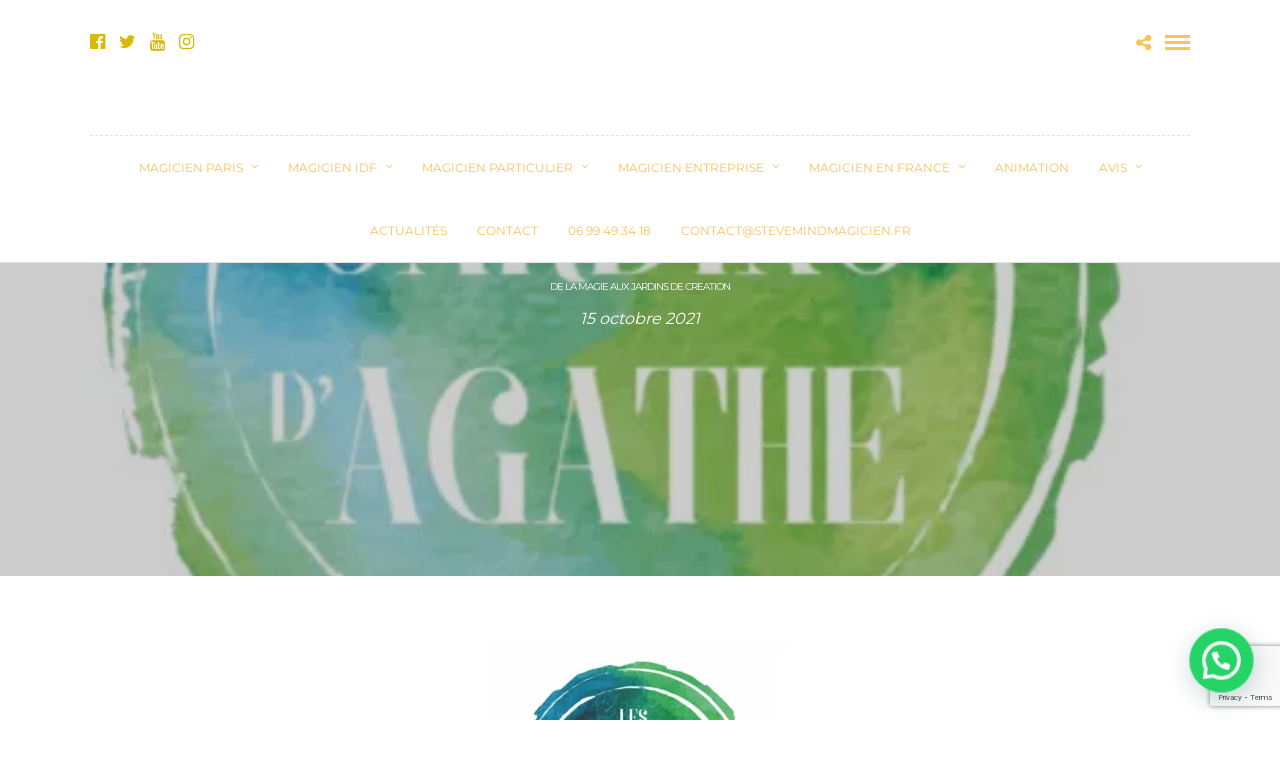

--- FILE ---
content_type: text/html; charset=UTF-8
request_url: https://www.stevemindmagicien.fr/actualites-magicien-mentaliste-paris/magicien-cocktail-entreprise-pour-les-jardins-de-creation/
body_size: 24946
content:
<!DOCTYPE html>
<html lang="fr-FR"  data-menu="centeralign">
<head>
<!-- Google tag (gtag.js) -->
<script async src="https://www.googletagmanager.com/gtag/js?id=AW-971476585"></script>
<script>
  window.dataLayer = window.dataLayer || [];
  function gtag(){dataLayer.push(arguments);}
  gtag('js', new Date());

  gtag('config', 'AW-971476585');
</script>
<link rel="profile" href="http://gmpg.org/xfn/11" />
<link rel="pingback" href="https://www.stevemindmagicien.fr/xmlrpc.php" />

 

<meta name='robots' content='index, follow, max-image-preview:large, max-snippet:-1, max-video-preview:-1' />

	<!-- This site is optimized with the Yoast SEO plugin v26.7 - https://yoast.com/wordpress/plugins/seo/ -->
	<title>Magicien pour les jardins de création</title>
	<meta name="description" content="Un magicien close-up sur Paris 75 est un expert qui s&#039;adapte à votre soirée d&#039;entreprise pour les jardin de création en ile de France" />
	<link rel="canonical" href="https://www.stevemindmagicien.fr/actualites-magicien-mentaliste-paris/magicien-cocktail-entreprise-pour-les-jardins-de-creation/" />
	<meta property="og:locale" content="fr_FR" />
	<meta property="og:type" content="article" />
	<meta property="og:title" content="Magicien pour les jardins de création" />
	<meta property="og:description" content="Un magicien close-up sur Paris 75 est un expert qui s&#039;adapte à votre soirée d&#039;entreprise pour les jardin de création en ile de France" />
	<meta property="og:url" content="https://www.stevemindmagicien.fr/actualites-magicien-mentaliste-paris/magicien-cocktail-entreprise-pour-les-jardins-de-creation/" />
	<meta property="og:site_name" content="Magicien Mentaliste paris 75 Mariage, entreprise" />
	<meta property="article:publisher" content="https://www.facebook.com/magiciencloseupparis" />
	<meta property="article:author" content="https://www.facebook.com/magiciencloseupparis" />
	<meta property="article:published_time" content="2021-10-15T15:23:24+00:00" />
	<meta property="article:modified_time" content="2026-01-07T15:01:54+00:00" />
	<meta property="og:image" content="https://www.stevemindmagicien.fr/images_steve_mind/2023/01/lesjardindargathe-magicienparis.png" />
	<meta property="og:image:width" content="503" />
	<meta property="og:image:height" content="481" />
	<meta property="og:image:type" content="image/png" />
	<meta name="author" content="Steve Mind" />
	<meta name="twitter:card" content="summary_large_image" />
	<meta name="twitter:creator" content="@artiste_magie" />
	<meta name="twitter:site" content="@artiste_magie" />
	<meta name="twitter:label1" content="Écrit par" />
	<meta name="twitter:data1" content="Steve Mind" />
	<meta name="twitter:label2" content="Durée de lecture estimée" />
	<meta name="twitter:data2" content="2 minutes" />
	<script type="application/ld+json" class="yoast-schema-graph">{"@context":"https://schema.org","@graph":[{"@type":["Article","SocialMediaPosting"],"@id":"https://www.stevemindmagicien.fr/actualites-magicien-mentaliste-paris/magicien-cocktail-entreprise-pour-les-jardins-de-creation/#article","isPartOf":{"@id":"https://www.stevemindmagicien.fr/actualites-magicien-mentaliste-paris/magicien-cocktail-entreprise-pour-les-jardins-de-creation/"},"author":{"name":"Steve Mind","@id":"https://www.stevemindmagicien.fr/#/schema/person/2af7f02e90c09aeb71314a82a102da64"},"headline":"DE LA MAGIE AUX JARDINS DE CREATION","datePublished":"2021-10-15T15:23:24+00:00","dateModified":"2026-01-07T15:01:54+00:00","mainEntityOfPage":{"@id":"https://www.stevemindmagicien.fr/actualites-magicien-mentaliste-paris/magicien-cocktail-entreprise-pour-les-jardins-de-creation/"},"wordCount":246,"publisher":{"@id":"https://www.stevemindmagicien.fr/#/schema/person/2af7f02e90c09aeb71314a82a102da64"},"image":{"@id":"https://www.stevemindmagicien.fr/actualites-magicien-mentaliste-paris/magicien-cocktail-entreprise-pour-les-jardins-de-creation/#primaryimage"},"thumbnailUrl":"https://www.stevemindmagicien.fr/images_steve_mind/2023/01/lesjardindargathe-magicienparis.png","articleSection":["Actualités prestations de magicien à Paris"],"inLanguage":"fr-FR"},{"@type":["WebPage","ContactPage"],"@id":"https://www.stevemindmagicien.fr/actualites-magicien-mentaliste-paris/magicien-cocktail-entreprise-pour-les-jardins-de-creation/","url":"https://www.stevemindmagicien.fr/actualites-magicien-mentaliste-paris/magicien-cocktail-entreprise-pour-les-jardins-de-creation/","name":"Magicien pour les jardins de création","isPartOf":{"@id":"https://www.stevemindmagicien.fr/#website"},"primaryImageOfPage":{"@id":"https://www.stevemindmagicien.fr/actualites-magicien-mentaliste-paris/magicien-cocktail-entreprise-pour-les-jardins-de-creation/#primaryimage"},"image":{"@id":"https://www.stevemindmagicien.fr/actualites-magicien-mentaliste-paris/magicien-cocktail-entreprise-pour-les-jardins-de-creation/#primaryimage"},"thumbnailUrl":"https://www.stevemindmagicien.fr/images_steve_mind/2023/01/lesjardindargathe-magicienparis.png","datePublished":"2021-10-15T15:23:24+00:00","dateModified":"2026-01-07T15:01:54+00:00","description":"Un magicien close-up sur Paris 75 est un expert qui s'adapte à votre soirée d'entreprise pour les jardin de création en ile de France","breadcrumb":{"@id":"https://www.stevemindmagicien.fr/actualites-magicien-mentaliste-paris/magicien-cocktail-entreprise-pour-les-jardins-de-creation/#breadcrumb"},"inLanguage":"fr-FR","potentialAction":[{"@type":"ReadAction","target":["https://www.stevemindmagicien.fr/actualites-magicien-mentaliste-paris/magicien-cocktail-entreprise-pour-les-jardins-de-creation/"]}]},{"@type":"ImageObject","inLanguage":"fr-FR","@id":"https://www.stevemindmagicien.fr/actualites-magicien-mentaliste-paris/magicien-cocktail-entreprise-pour-les-jardins-de-creation/#primaryimage","url":"https://www.stevemindmagicien.fr/images_steve_mind/2023/01/lesjardindargathe-magicienparis.png","contentUrl":"https://www.stevemindmagicien.fr/images_steve_mind/2023/01/lesjardindargathe-magicienparis.png","width":503,"height":481,"caption":"les jardin dargathe magicien paris"},{"@type":"BreadcrumbList","@id":"https://www.stevemindmagicien.fr/actualites-magicien-mentaliste-paris/magicien-cocktail-entreprise-pour-les-jardins-de-creation/#breadcrumb","itemListElement":[{"@type":"ListItem","position":1,"name":"Accueil","item":"https://www.stevemindmagicien.fr/"},{"@type":"ListItem","position":2,"name":"Actualités prestations de magicien à Paris","item":"https://www.stevemindmagicien.fr/magie-close-up/actualites-magicien-mentaliste-paris/"},{"@type":"ListItem","position":3,"name":"DE LA MAGIE AUX JARDINS DE CREATION"}]},{"@type":"WebSite","@id":"https://www.stevemindmagicien.fr/#website","url":"https://www.stevemindmagicien.fr/","name":"Magicien close up paris Ile de France","description":"Magicien Mentaliste paris 75 Mariage, entreprise","publisher":{"@id":"https://www.stevemindmagicien.fr/#/schema/person/2af7f02e90c09aeb71314a82a102da64"},"alternateName":"Magicien close up paris Ile de France","potentialAction":[{"@type":"SearchAction","target":{"@type":"EntryPoint","urlTemplate":"https://www.stevemindmagicien.fr/?s={search_term_string}"},"query-input":{"@type":"PropertyValueSpecification","valueRequired":true,"valueName":"search_term_string"}}],"inLanguage":"fr-FR"},{"@type":["Person","Organization"],"@id":"https://www.stevemindmagicien.fr/#/schema/person/2af7f02e90c09aeb71314a82a102da64","name":"Steve Mind","image":{"@type":"ImageObject","inLanguage":"fr-FR","@id":"https://www.stevemindmagicien.fr/#/schema/person/image/","url":"https://www.stevemindmagicien.fr/images_steve_mind/2019/03/magicien-mariage-paris.jpg","contentUrl":"https://www.stevemindmagicien.fr/images_steve_mind/2019/03/magicien-mariage-paris.jpg","width":1280,"height":1280,"caption":"Steve Mind"},"logo":{"@id":"https://www.stevemindmagicien.fr/#/schema/person/image/"},"description":"Magicien paris close-up &amp; mentaliste paris spécialisé dans le domaine de la magie close-up &amp; mentalisme. Il peut intervenir pour différents types événements ( séminaires, mariages, anniversaires, soirées privées). Mon mail : contact@ stevemindmagicien.fr Tel : 06 99 49 34 18","sameAs":["https://www.stevemindmagicien.fr","https://www.facebook.com/magiciencloseupparis","https://www.instagram.com/stevemindmagiciencloseup/","https://fr.linkedin.com/in/magiciencloseupmentalisteparis","https://www.pinterest.com/magiciencloseup/","https://x.com/artiste_magie","https://myspace.com/yoann.aubeufhacquin","https://www.youtube.com/user/animateurartistique","https://www.stevemindmagicien.fr/prestations-magicien-paris-mentaliste-ile-de-france/animation-magie-mariage/","http://www.tumblr.com/blog/magiciencloseup","https://www.stevemindmagicien.fr/magicien-numerique-paris-ile-de-france/"]}]}</script>
	<!-- / Yoast SEO plugin. -->


<link rel='dns-prefetch' href='//www.stevemindmagicien.fr' />
<link rel='dns-prefetch' href='//cdnjs.cloudflare.com' />
<link rel='dns-prefetch' href='//fonts.googleapis.com' />
<meta charset="UTF-8" /><meta name="viewport" content="width=device-width, initial-scale=1, maximum-scale=1" /><meta name="format-detection" content="telephone=no"><style id='wp-img-auto-sizes-contain-inline-css' type='text/css'>
img:is([sizes=auto i],[sizes^="auto," i]){contain-intrinsic-size:3000px 1500px}
/*# sourceURL=wp-img-auto-sizes-contain-inline-css */
</style>
<style id='wp-block-library-inline-css' type='text/css'>
:root{--wp-block-synced-color:#7a00df;--wp-block-synced-color--rgb:122,0,223;--wp-bound-block-color:var(--wp-block-synced-color);--wp-editor-canvas-background:#ddd;--wp-admin-theme-color:#007cba;--wp-admin-theme-color--rgb:0,124,186;--wp-admin-theme-color-darker-10:#006ba1;--wp-admin-theme-color-darker-10--rgb:0,107,160.5;--wp-admin-theme-color-darker-20:#005a87;--wp-admin-theme-color-darker-20--rgb:0,90,135;--wp-admin-border-width-focus:2px}@media (min-resolution:192dpi){:root{--wp-admin-border-width-focus:1.5px}}.wp-element-button{cursor:pointer}:root .has-very-light-gray-background-color{background-color:#eee}:root .has-very-dark-gray-background-color{background-color:#313131}:root .has-very-light-gray-color{color:#eee}:root .has-very-dark-gray-color{color:#313131}:root .has-vivid-green-cyan-to-vivid-cyan-blue-gradient-background{background:linear-gradient(135deg,#00d084,#0693e3)}:root .has-purple-crush-gradient-background{background:linear-gradient(135deg,#34e2e4,#4721fb 50%,#ab1dfe)}:root .has-hazy-dawn-gradient-background{background:linear-gradient(135deg,#faaca8,#dad0ec)}:root .has-subdued-olive-gradient-background{background:linear-gradient(135deg,#fafae1,#67a671)}:root .has-atomic-cream-gradient-background{background:linear-gradient(135deg,#fdd79a,#004a59)}:root .has-nightshade-gradient-background{background:linear-gradient(135deg,#330968,#31cdcf)}:root .has-midnight-gradient-background{background:linear-gradient(135deg,#020381,#2874fc)}:root{--wp--preset--font-size--normal:16px;--wp--preset--font-size--huge:42px}.has-regular-font-size{font-size:1em}.has-larger-font-size{font-size:2.625em}.has-normal-font-size{font-size:var(--wp--preset--font-size--normal)}.has-huge-font-size{font-size:var(--wp--preset--font-size--huge)}.has-text-align-center{text-align:center}.has-text-align-left{text-align:left}.has-text-align-right{text-align:right}.has-fit-text{white-space:nowrap!important}#end-resizable-editor-section{display:none}.aligncenter{clear:both}.items-justified-left{justify-content:flex-start}.items-justified-center{justify-content:center}.items-justified-right{justify-content:flex-end}.items-justified-space-between{justify-content:space-between}.screen-reader-text{border:0;clip-path:inset(50%);height:1px;margin:-1px;overflow:hidden;padding:0;position:absolute;width:1px;word-wrap:normal!important}.screen-reader-text:focus{background-color:#ddd;clip-path:none;color:#444;display:block;font-size:1em;height:auto;left:5px;line-height:normal;padding:15px 23px 14px;text-decoration:none;top:5px;width:auto;z-index:100000}html :where(.has-border-color){border-style:solid}html :where([style*=border-top-color]){border-top-style:solid}html :where([style*=border-right-color]){border-right-style:solid}html :where([style*=border-bottom-color]){border-bottom-style:solid}html :where([style*=border-left-color]){border-left-style:solid}html :where([style*=border-width]){border-style:solid}html :where([style*=border-top-width]){border-top-style:solid}html :where([style*=border-right-width]){border-right-style:solid}html :where([style*=border-bottom-width]){border-bottom-style:solid}html :where([style*=border-left-width]){border-left-style:solid}html :where(img[class*=wp-image-]){height:auto;max-width:100%}:where(figure){margin:0 0 1em}html :where(.is-position-sticky){--wp-admin--admin-bar--position-offset:var(--wp-admin--admin-bar--height,0px)}@media screen and (max-width:600px){html :where(.is-position-sticky){--wp-admin--admin-bar--position-offset:0px}}

/*# sourceURL=wp-block-library-inline-css */
</style><style id='wp-block-code-inline-css' type='text/css'>
.wp-block-code{box-sizing:border-box}.wp-block-code code{
  /*!rtl:begin:ignore*/direction:ltr;display:block;font-family:inherit;overflow-wrap:break-word;text-align:initial;white-space:pre-wrap
  /*!rtl:end:ignore*/}
/*# sourceURL=https://www.stevemindmagicien.fr/wp-includes/blocks/code/style.min.css */
</style>
<style id='global-styles-inline-css' type='text/css'>
:root{--wp--preset--aspect-ratio--square: 1;--wp--preset--aspect-ratio--4-3: 4/3;--wp--preset--aspect-ratio--3-4: 3/4;--wp--preset--aspect-ratio--3-2: 3/2;--wp--preset--aspect-ratio--2-3: 2/3;--wp--preset--aspect-ratio--16-9: 16/9;--wp--preset--aspect-ratio--9-16: 9/16;--wp--preset--color--black: #000000;--wp--preset--color--cyan-bluish-gray: #abb8c3;--wp--preset--color--white: #ffffff;--wp--preset--color--pale-pink: #f78da7;--wp--preset--color--vivid-red: #cf2e2e;--wp--preset--color--luminous-vivid-orange: #ff6900;--wp--preset--color--luminous-vivid-amber: #fcb900;--wp--preset--color--light-green-cyan: #7bdcb5;--wp--preset--color--vivid-green-cyan: #00d084;--wp--preset--color--pale-cyan-blue: #8ed1fc;--wp--preset--color--vivid-cyan-blue: #0693e3;--wp--preset--color--vivid-purple: #9b51e0;--wp--preset--gradient--vivid-cyan-blue-to-vivid-purple: linear-gradient(135deg,rgb(6,147,227) 0%,rgb(155,81,224) 100%);--wp--preset--gradient--light-green-cyan-to-vivid-green-cyan: linear-gradient(135deg,rgb(122,220,180) 0%,rgb(0,208,130) 100%);--wp--preset--gradient--luminous-vivid-amber-to-luminous-vivid-orange: linear-gradient(135deg,rgb(252,185,0) 0%,rgb(255,105,0) 100%);--wp--preset--gradient--luminous-vivid-orange-to-vivid-red: linear-gradient(135deg,rgb(255,105,0) 0%,rgb(207,46,46) 100%);--wp--preset--gradient--very-light-gray-to-cyan-bluish-gray: linear-gradient(135deg,rgb(238,238,238) 0%,rgb(169,184,195) 100%);--wp--preset--gradient--cool-to-warm-spectrum: linear-gradient(135deg,rgb(74,234,220) 0%,rgb(151,120,209) 20%,rgb(207,42,186) 40%,rgb(238,44,130) 60%,rgb(251,105,98) 80%,rgb(254,248,76) 100%);--wp--preset--gradient--blush-light-purple: linear-gradient(135deg,rgb(255,206,236) 0%,rgb(152,150,240) 100%);--wp--preset--gradient--blush-bordeaux: linear-gradient(135deg,rgb(254,205,165) 0%,rgb(254,45,45) 50%,rgb(107,0,62) 100%);--wp--preset--gradient--luminous-dusk: linear-gradient(135deg,rgb(255,203,112) 0%,rgb(199,81,192) 50%,rgb(65,88,208) 100%);--wp--preset--gradient--pale-ocean: linear-gradient(135deg,rgb(255,245,203) 0%,rgb(182,227,212) 50%,rgb(51,167,181) 100%);--wp--preset--gradient--electric-grass: linear-gradient(135deg,rgb(202,248,128) 0%,rgb(113,206,126) 100%);--wp--preset--gradient--midnight: linear-gradient(135deg,rgb(2,3,129) 0%,rgb(40,116,252) 100%);--wp--preset--font-size--small: 13px;--wp--preset--font-size--medium: 20px;--wp--preset--font-size--large: 36px;--wp--preset--font-size--x-large: 42px;--wp--preset--spacing--20: 0.44rem;--wp--preset--spacing--30: 0.67rem;--wp--preset--spacing--40: 1rem;--wp--preset--spacing--50: 1.5rem;--wp--preset--spacing--60: 2.25rem;--wp--preset--spacing--70: 3.38rem;--wp--preset--spacing--80: 5.06rem;--wp--preset--shadow--natural: 6px 6px 9px rgba(0, 0, 0, 0.2);--wp--preset--shadow--deep: 12px 12px 50px rgba(0, 0, 0, 0.4);--wp--preset--shadow--sharp: 6px 6px 0px rgba(0, 0, 0, 0.2);--wp--preset--shadow--outlined: 6px 6px 0px -3px rgb(255, 255, 255), 6px 6px rgb(0, 0, 0);--wp--preset--shadow--crisp: 6px 6px 0px rgb(0, 0, 0);}:where(.is-layout-flex){gap: 0.5em;}:where(.is-layout-grid){gap: 0.5em;}body .is-layout-flex{display: flex;}.is-layout-flex{flex-wrap: wrap;align-items: center;}.is-layout-flex > :is(*, div){margin: 0;}body .is-layout-grid{display: grid;}.is-layout-grid > :is(*, div){margin: 0;}:where(.wp-block-columns.is-layout-flex){gap: 2em;}:where(.wp-block-columns.is-layout-grid){gap: 2em;}:where(.wp-block-post-template.is-layout-flex){gap: 1.25em;}:where(.wp-block-post-template.is-layout-grid){gap: 1.25em;}.has-black-color{color: var(--wp--preset--color--black) !important;}.has-cyan-bluish-gray-color{color: var(--wp--preset--color--cyan-bluish-gray) !important;}.has-white-color{color: var(--wp--preset--color--white) !important;}.has-pale-pink-color{color: var(--wp--preset--color--pale-pink) !important;}.has-vivid-red-color{color: var(--wp--preset--color--vivid-red) !important;}.has-luminous-vivid-orange-color{color: var(--wp--preset--color--luminous-vivid-orange) !important;}.has-luminous-vivid-amber-color{color: var(--wp--preset--color--luminous-vivid-amber) !important;}.has-light-green-cyan-color{color: var(--wp--preset--color--light-green-cyan) !important;}.has-vivid-green-cyan-color{color: var(--wp--preset--color--vivid-green-cyan) !important;}.has-pale-cyan-blue-color{color: var(--wp--preset--color--pale-cyan-blue) !important;}.has-vivid-cyan-blue-color{color: var(--wp--preset--color--vivid-cyan-blue) !important;}.has-vivid-purple-color{color: var(--wp--preset--color--vivid-purple) !important;}.has-black-background-color{background-color: var(--wp--preset--color--black) !important;}.has-cyan-bluish-gray-background-color{background-color: var(--wp--preset--color--cyan-bluish-gray) !important;}.has-white-background-color{background-color: var(--wp--preset--color--white) !important;}.has-pale-pink-background-color{background-color: var(--wp--preset--color--pale-pink) !important;}.has-vivid-red-background-color{background-color: var(--wp--preset--color--vivid-red) !important;}.has-luminous-vivid-orange-background-color{background-color: var(--wp--preset--color--luminous-vivid-orange) !important;}.has-luminous-vivid-amber-background-color{background-color: var(--wp--preset--color--luminous-vivid-amber) !important;}.has-light-green-cyan-background-color{background-color: var(--wp--preset--color--light-green-cyan) !important;}.has-vivid-green-cyan-background-color{background-color: var(--wp--preset--color--vivid-green-cyan) !important;}.has-pale-cyan-blue-background-color{background-color: var(--wp--preset--color--pale-cyan-blue) !important;}.has-vivid-cyan-blue-background-color{background-color: var(--wp--preset--color--vivid-cyan-blue) !important;}.has-vivid-purple-background-color{background-color: var(--wp--preset--color--vivid-purple) !important;}.has-black-border-color{border-color: var(--wp--preset--color--black) !important;}.has-cyan-bluish-gray-border-color{border-color: var(--wp--preset--color--cyan-bluish-gray) !important;}.has-white-border-color{border-color: var(--wp--preset--color--white) !important;}.has-pale-pink-border-color{border-color: var(--wp--preset--color--pale-pink) !important;}.has-vivid-red-border-color{border-color: var(--wp--preset--color--vivid-red) !important;}.has-luminous-vivid-orange-border-color{border-color: var(--wp--preset--color--luminous-vivid-orange) !important;}.has-luminous-vivid-amber-border-color{border-color: var(--wp--preset--color--luminous-vivid-amber) !important;}.has-light-green-cyan-border-color{border-color: var(--wp--preset--color--light-green-cyan) !important;}.has-vivid-green-cyan-border-color{border-color: var(--wp--preset--color--vivid-green-cyan) !important;}.has-pale-cyan-blue-border-color{border-color: var(--wp--preset--color--pale-cyan-blue) !important;}.has-vivid-cyan-blue-border-color{border-color: var(--wp--preset--color--vivid-cyan-blue) !important;}.has-vivid-purple-border-color{border-color: var(--wp--preset--color--vivid-purple) !important;}.has-vivid-cyan-blue-to-vivid-purple-gradient-background{background: var(--wp--preset--gradient--vivid-cyan-blue-to-vivid-purple) !important;}.has-light-green-cyan-to-vivid-green-cyan-gradient-background{background: var(--wp--preset--gradient--light-green-cyan-to-vivid-green-cyan) !important;}.has-luminous-vivid-amber-to-luminous-vivid-orange-gradient-background{background: var(--wp--preset--gradient--luminous-vivid-amber-to-luminous-vivid-orange) !important;}.has-luminous-vivid-orange-to-vivid-red-gradient-background{background: var(--wp--preset--gradient--luminous-vivid-orange-to-vivid-red) !important;}.has-very-light-gray-to-cyan-bluish-gray-gradient-background{background: var(--wp--preset--gradient--very-light-gray-to-cyan-bluish-gray) !important;}.has-cool-to-warm-spectrum-gradient-background{background: var(--wp--preset--gradient--cool-to-warm-spectrum) !important;}.has-blush-light-purple-gradient-background{background: var(--wp--preset--gradient--blush-light-purple) !important;}.has-blush-bordeaux-gradient-background{background: var(--wp--preset--gradient--blush-bordeaux) !important;}.has-luminous-dusk-gradient-background{background: var(--wp--preset--gradient--luminous-dusk) !important;}.has-pale-ocean-gradient-background{background: var(--wp--preset--gradient--pale-ocean) !important;}.has-electric-grass-gradient-background{background: var(--wp--preset--gradient--electric-grass) !important;}.has-midnight-gradient-background{background: var(--wp--preset--gradient--midnight) !important;}.has-small-font-size{font-size: var(--wp--preset--font-size--small) !important;}.has-medium-font-size{font-size: var(--wp--preset--font-size--medium) !important;}.has-large-font-size{font-size: var(--wp--preset--font-size--large) !important;}.has-x-large-font-size{font-size: var(--wp--preset--font-size--x-large) !important;}
/*# sourceURL=global-styles-inline-css */
</style>

<style id='classic-theme-styles-inline-css' type='text/css'>
/*! This file is auto-generated */
.wp-block-button__link{color:#fff;background-color:#32373c;border-radius:9999px;box-shadow:none;text-decoration:none;padding:calc(.667em + 2px) calc(1.333em + 2px);font-size:1.125em}.wp-block-file__button{background:#32373c;color:#fff;text-decoration:none}
/*# sourceURL=/wp-includes/css/classic-themes.min.css */
</style>
<link rel='stylesheet' id='contact-form-7-css' href='https://www.stevemindmagicien.fr/wp-content/plugins/contact-form-7/includes/css/styles.css' type='text/css' media='all' />
<link rel='stylesheet' id='ssb-ui-style-css' href='https://www.stevemindmagicien.fr/wp-content/plugins/sticky-side-buttons/assets/css/ssb-ui-style.css' type='text/css' media='all' />
<style id='ssb-ui-style-inline-css' type='text/css'>
#ssb-btn-1767792965787{background: #b49859;}
#ssb-btn-1767792965787:hover{background:rgba(180,152,89,0.9);}
#ssb-btn-1767792965787 a{color: #ffffff;}
.ssb-share-btn,.ssb-share-btn .ssb-social-popup{background:#b49859;color:#ffffff}
.ssb-share-btn:hover{background:rgba(180,152,89,0.9);}
.ssb-share-btn a{color:#ffffff !important;}
#ssb-btn-1{background: #b49859;}
#ssb-btn-1:hover{background:rgba(180,152,89,0.9);}
#ssb-btn-1 a{color: #ffffff;}

/*# sourceURL=ssb-ui-style-inline-css */
</style>
<link rel='stylesheet' id='ssb-fontawesome-frontend-css' href='https://cdnjs.cloudflare.com/ajax/libs/font-awesome/6.7.2/css/all.min.css' type='text/css' media='all' />
<link rel='stylesheet' id='photography-reset-css-css' href='https://www.stevemindmagicien.fr/wp-content/themes/photography/css/reset.css' type='text/css' media='all' />
<link rel='stylesheet' id='photography-wordpress-css-css' href='https://www.stevemindmagicien.fr/wp-content/themes/photography/css/wordpress.css' type='text/css' media='all' />
<link rel='stylesheet' id='photography-animation-css-css' href='https://www.stevemindmagicien.fr/wp-content/themes/photography/css/animation.css' type='text/css' media='all' />
<link rel='stylesheet' id='photography-modulobox-css' href='https://www.stevemindmagicien.fr/wp-content/themes/photography/js/modulobox/modulobox.css' type='text/css' media='all' />
<link rel='stylesheet' id='photography-jquery-ui-css-css' href='https://www.stevemindmagicien.fr/wp-content/themes/photography/css/jqueryui/custom.css' type='text/css' media='all' />
<link rel='stylesheet' id='photography-flexslider-css' href='https://www.stevemindmagicien.fr/wp-content/themes/photography/js/flexslider/flexslider.css' type='text/css' media='all' />
<link rel='stylesheet' id='photography-tooltipster-css' href='https://www.stevemindmagicien.fr/wp-content/themes/photography/css/tooltipster.css' type='text/css' media='all' />
<link rel='stylesheet' id='photography-odometer-theme-css' href='https://www.stevemindmagicien.fr/wp-content/themes/photography/css/odometer-theme-minimal.css' type='text/css' media='all' />
<link rel='stylesheet' id='photography-hw-parallax.css-css' href='https://www.stevemindmagicien.fr/wp-content/themes/photography/css/hw-parallax.css' type='text/css' media='all' />
<link rel='stylesheet' id='photography-progressive-image-css' href='https://www.stevemindmagicien.fr/wp-content/themes/photography/css/progressive-image.css' type='text/css' media='all' />
<link rel='stylesheet' id='photography-screen-css' href='https://www.stevemindmagicien.fr/wp-content/themes/photography/css/screen.css' type='text/css' media='all' />
<link rel='stylesheet' id='photography-fonts-css' href='https://fonts.googleapis.com/css?family=Hind%3A300%2C400%2C600%2C700%2C400italic&#038;subset=latin%2Ccyrillic-ext%2Cgreek-ext%2Ccyrillic' type='text/css' media='all' />
<link rel='stylesheet' id='fontawesome-css' href='https://www.stevemindmagicien.fr/wp-content/themes/photography/css/font-awesome.min.css' type='text/css' media='all' />
<link rel='stylesheet' id='themify-icons-css' href='https://www.stevemindmagicien.fr/wp-content/themes/photography/css/themify-icons.css' type='text/css' media='all' />
<link rel='stylesheet' id='photography-custom-css-css' href='https://www.stevemindmagicien.fr/images_steve_mind/photography//custom-css.css' type='text/css' media='all' />
<link rel='stylesheet' id='photography-responsive-css-css' href='https://www.stevemindmagicien.fr/wp-content/themes/photography/css/grid.css' type='text/css' media='all' />
<script type="text/javascript" src="https://www.stevemindmagicien.fr/wp-includes/js/jquery/jquery.min.js" id="jquery-core-js"></script>
<script type="text/javascript" src="https://www.stevemindmagicien.fr/wp-includes/js/jquery/jquery-migrate.min.js" id="jquery-migrate-js"></script>
<meta name="ti-site-data" content="[base64]" /><link rel="icon" href="https://www.stevemindmagicien.fr/images_steve_mind/2018/09/cropped-paris-magicien-mentaliste-ile-de-france-1-35x35.png" sizes="32x32" />
<link rel="icon" href="https://www.stevemindmagicien.fr/images_steve_mind/2018/09/cropped-paris-magicien-mentaliste-ile-de-france-1-300x300.png" sizes="192x192" />
<link rel="apple-touch-icon" href="https://www.stevemindmagicien.fr/images_steve_mind/2018/09/cropped-paris-magicien-mentaliste-ile-de-france-1-300x300.png" />
<meta name="msapplication-TileImage" content="https://www.stevemindmagicien.fr/images_steve_mind/2018/09/cropped-paris-magicien-mentaliste-ile-de-france-1-300x300.png" />
<style id="kirki-inline-styles">#page_content_wrapper img, .ppb_wrapper img, .portfolio_post_previous a, .portfolio_post_next a, #page_content_wrapper .inner .sidebar_wrapper .sidebar .content img, .page_content_wrapper .inner .sidebar_wrapper .sidebar .content img, .overlay_gallery_wrapper, #menu_wrapper .nav ul li ul, #menu_wrapper div .nav li ul{-webkit-border-radius:0px;-moz-border-radius:0px;border-radius:0px;}body, input[type=text], input[type=password], input[type=email], input[type=url], input[type=date], input[type=tel], input.wpcf7-text, .woocommerce table.cart td.actions .coupon .input-text, .woocommerce-page table.cart td.actions .coupon .input-text, .woocommerce #content table.cart td.actions .coupon .input-text, .woocommerce-page #content table.cart td.actions .coupon .input-text, select, textarea, .ui-widget input, .ui-widget select, .ui-widget textarea, .ui-widget button, .ui-widget label, .ui-widget-header, .zm_alr_ul_container, .woocommerce .woocommerce-result-count, .woocommerce .woocommerce-ordering select{font-family:Montserrat;font-size:16px;font-weight:400;line-height:1.6;text-transform:none;}h1, h2, h3, h4, h5, h6, h7, .post_quote_title, strong[itemprop="author"], #page_content_wrapper .posts.blog li a, .page_content_wrapper .posts.blog li a, #filter_selected, blockquote, .sidebar_widget li.widget_products, #footer ul.sidebar_widget li ul.posts.blog li a, .woocommerce-page table.cart th, table.shop_table thead tr th, .testimonial_slider_content, .pagination, .pagination_detail, .appointment-form-shortcode .mpa-booking-step.mpa-booking-step-period .mpa-shortcode-title, .appointment-form-shortcode .mpa-booking-step.mpa-booking-step-cart .mpa-shortcode-title, .appointment-form-shortcode .mpa-booking-step.mpa-booking-step-checkout .mpa-shortcode-title, .appointment-form-shortcode .mpa-booking-step.mpa-booking-step-payment .mpa-shortcode-title, #respond.comment-respond .comment-reply-title, .appointment-form-shortcode .mpa-booking-step.mpa-booking-step-cart .mpa-cart .item-header .cell-service .mpa-service-name, .appointment-form-widget > .widget-body .mpa-booking-step.mpa-booking-step-cart .mpa-cart .item-header .cell-service .mpa-service-name{font-family:Montserrat;font-weight:600;letter-spacing:-1px;line-height:1.8;text-transform:none;}h1{font-size:34px;}h2{font-size:30px;}h3{font-size:26px;}h4{font-size:22px;}h5{font-size:18px;}h6{font-size:16px;}blockquote{font-family:Montserrat;font-size:24px;font-weight:600;letter-spacing:-1px;line-height:1.8;text-transform:none;}body, #wrapper, #page_content_wrapper.fixed, #gallery_lightbox h2, .slider_wrapper .gallery_image_caption h2, #body_loading_screen, h3#reply-title span, .overlay_gallery_wrapper, .progress_bar_holder, .pricing_wrapper_border, .pagination a, .pagination span, #captcha-wrap .text-box input, #page_caption.split, #page_caption .bg_frame_split{background-color:#ffffff;}#page_caption.hasbg.split{border-color:#ffffff;}body, .pagination a, #gallery_lightbox h2, .slider_wrapper .gallery_image_caption h2, .post_info a, #page_content_wrapper.split #copyright, .page_content_wrapper.split #copyright, .ui-state-default a, .ui-state-default a:link, .ui-state-default a:visited{color:#222222;}::selection{background-color:#222222;}::-webkit-input-placeholder{color:#222222;}::-moz-placeholder{color:#222222;}:-ms-input-placeholder{color:#222222;}a{color:#d8b906;}.filter li a.active, #portfolio_wall_filters li a.active, #portfolio_wall_filters li a:hover, .filter li a:hover{border-color:#d8b906;}a:hover, a:active, .post_info_comment a i{color:#d8b906;}h1, h2, h3, h4, h5, h6, h7, pre, code, tt, blockquote, .post_header h5 a, .post_header h3 a, .post_header.grid h6 a, .post_header.fullwidth h4 a, .post_header h5 a, blockquote, .site_loading_logo_item i, .ppb_subtitle, .woocommerce .woocommerce-ordering select, .woocommerce #page_content_wrapper a.button, .woocommerce.columns-4 ul.products li.product a.add_to_cart_button, .woocommerce.columns-4 ul.products li.product a.add_to_cart_button:hover, .ui-accordion .ui-accordion-header a, .tabs .ui-state-active a, body.woocommerce div.product .woocommerce-tabs ul.tabs li.active a, body.woocommerce-page div.product .woocommerce-tabs ul.tabs li.active a, body.woocommerce #content div.product .woocommerce-tabs ul.tabs li.active a, body.woocommerce-page #content div.product .woocommerce-tabs ul.tabs li.active a, .woocommerce div.product .woocommerce-tabs ul.tabs li a, .post_header h5 a, .post_header h6 a{color:#222222;}body.page.page-template-gallery-archive-split-screen-php #fp-nav li .active span, body.tax-gallerycat #fp-nav li .active span, body.page.page-template-portfolio-fullscreen-split-screen-php #fp-nav li .active span, body.page.tax-portfolioset #fp-nav li .active span, body.page.page-template-gallery-archive-split-screen-php #fp-nav ul li a span, body.tax-gallerycat #fp-nav ul li a span, body.page.page-template-portfolio-fullscreen-split-screen-php #fp-nav ul li a span, body.page.tax-portfolioset #fp-nav ul li a span{background-color:#222222;}#social_share_wrapper, hr, #social_share_wrapper, .post.type-post, #page_content_wrapper .sidebar .content .sidebar_widget li h2.widgettitle, h2.widgettitle, h5.widgettitle, .comment .right, .widget_tag_cloud div a, .meta-tags a, .tag_cloud a, #footer, #post_more_wrapper, .woocommerce ul.products li.product, .woocommerce-page ul.products li.product, .woocommerce ul.products li.product .price, .woocommerce-page ul.products li.product .price, #page_content_wrapper .inner .sidebar_content, #page_content_wrapper .inner .sidebar_content.left_sidebar, .ajax_close, .ajax_next, .ajax_prev, .portfolio_next, .portfolio_prev, .portfolio_next_prev_wrapper.video .portfolio_prev, .portfolio_next_prev_wrapper.video .portfolio_next, .separated, .blog_next_prev_wrapper, #post_more_wrapper h5, #ajax_portfolio_wrapper.hidding, #ajax_portfolio_wrapper.visible, .tabs.vertical .ui-tabs-panel, .ui-tabs.vertical.right .ui-tabs-nav li, .woocommerce div.product .woocommerce-tabs ul.tabs li, .woocommerce #content div.product .woocommerce-tabs ul.tabs li, .woocommerce-page div.product .woocommerce-tabs ul.tabs li, .woocommerce-page #content div.product .woocommerce-tabs ul.tabs li, .woocommerce div.product .woocommerce-tabs .panel, .woocommerce-page div.product .woocommerce-tabs .panel, .woocommerce #content div.product .woocommerce-tabs .panel, .woocommerce-page #content div.product .woocommerce-tabs .panel, .woocommerce table.shop_table, .woocommerce-page table.shop_table, table tr td, .woocommerce .cart-collaterals .cart_totals, .woocommerce-page .cart-collaterals .cart_totals, .woocommerce .cart-collaterals .shipping_calculator, .woocommerce-page .cart-collaterals .shipping_calculator, .woocommerce .cart-collaterals .cart_totals tr td, .woocommerce .cart-collaterals .cart_totals tr th, .woocommerce-page .cart-collaterals .cart_totals tr td, .woocommerce-page .cart-collaterals .cart_totals tr th, table tr th, .woocommerce #payment, .woocommerce-page #payment, .woocommerce #payment ul.payment_methods li, .woocommerce-page #payment ul.payment_methods li, .woocommerce #payment div.form-row, .woocommerce-page #payment div.form-row, .ui-tabs li:first-child, .ui-tabs .ui-tabs-nav li, .ui-tabs.vertical .ui-tabs-nav li, .ui-tabs.vertical.right .ui-tabs-nav li.ui-state-active, .ui-tabs.vertical .ui-tabs-nav li:last-child, #page_content_wrapper .inner .sidebar_wrapper ul.sidebar_widget li.widget_nav_menu ul.menu li.current-menu-item a, .page_content_wrapper .inner .sidebar_wrapper ul.sidebar_widget li.widget_nav_menu ul.menu li.current-menu-item a, .pricing_wrapper, .pricing_wrapper li, .ui-accordion .ui-accordion-header, .ui-accordion .ui-accordion-content, #page_content_wrapper .sidebar .content .sidebar_widget li h2.widgettitle:before, h2.widgettitle:before, #autocomplete, .ppb_blog_minimal .one_third_bg, #page_content_wrapper .sidebar .content .sidebar_widget li h2.widgettitle, h2.widgettitle, h5.event_title, .tabs .ui-tabs-panel, .ui-tabs .ui-tabs-nav li, .ui-tabs li:first-child, .ui-tabs.vertical .ui-tabs-nav li:last-child, .woocommerce .woocommerce-ordering select, .woocommerce div.product .woocommerce-tabs ul.tabs li.active, .woocommerce-page div.product .woocommerce-tabs ul.tabs li.active, .woocommerce #content div.product .woocommerce-tabs ul.tabs li.active, .woocommerce-page #content div.product .woocommerce-tabs ul.tabs li.active, .woocommerce-page table.cart th, table.shop_table thead tr th, hr.title_break, .overlay_gallery_border, #page_content_wrapper.split #copyright, .page_content_wrapper.split #copyright, .post.type-post, .events.type-events, h5.event_title, .post_header h5.event_title, .client_archive_wrapper, .woocommerce-info, .woocommerce-info::before{border-color:#222222;}.appointment-form-shortcode label, .appointment-form-widget>.widget-body label{color:#000000;}.flatpickr-current-month, .appointment-form-shortcode .mpa-booking-step.mpa-booking-step-cart .mpa-shortcode-title, .appointment-form-shortcode .mpa-booking-step.mpa-booking-step-checkout .mpa-shortcode-title, .appointment-form-shortcode .mpa-booking-step.mpa-booking-step-period .mpa-shortcode-title, .appointment-form-shortcode .mpa-booking-step.mpa-booking-step-service-form .mpa-shortcode-title, .appointment-form-shortcode .mpa-booking-step.mpa-booking-step-payment .mpa-shortcode-title, .appointment-form-widget > .widget-body .mpa-booking-step.mpa-booking-step-cart .mpa-shortcode-title, .appointment-form-widget > .widget-body .mpa-booking-step.mpa-booking-step-checkout .mpa-shortcode-title, .appointment-form-widget > .widget-body .mpa-booking-step.mpa-booking-step-period .mpa-shortcode-title, .appointment-form-widget > .widget-body .mpa-booking-step.mpa-booking-step-service-form .mpa-shortcode-title, .appointment-form-widget > .widget-body .mpa-booking-step.mpa-booking-step-payment .mpa-shortcode-title, .appointment-form-shortcode .mpa-booking-step.mpa-booking-step-period .flatpickr-calendar .flatpickr-weekdays .flatpickr-weekday, .appointment-form-widget > .widget-body .mpa-booking-step.mpa-booking-step-period .flatpickr-calendar .flatpickr-weekdays .flatpickr-weekday, .appointment-form-shortcode .mpa-booking-step.mpa-booking-step-period .flatpickr-calendar .flatpickr-day, .appointment-form-widget > .widget-body .mpa-booking-step.mpa-booking-step-period .flatpickr-calendar .flatpickr-day, .appointment-form-shortcode .mpa-booking-step.mpa-booking-step-cart .mpa-cart, .appointment-form-widget > .widget-body .mpa-booking-step.mpa-booking-step-cart .mpa-cart, p.mpa-cart-total, .appointment-form-shortcode .mpa-booking-step.mpa-booking-step-checkout .mpa-order-details .mpa-order{color:#000000;}.appointment-form-shortcode .mpa-booking-step.mpa-booking-step-period .flatpickr-calendar .flatpickr-months .flatpickr-next-month:hover svg, .appointment-form-shortcode .mpa-booking-step.mpa-booking-step-period .flatpickr-calendar .flatpickr-months .flatpickr-prev-month:hover svg, .appointment-form-widget > .widget-body .mpa-booking-step.mpa-booking-step-period .flatpickr-calendar .flatpickr-months .flatpickr-next-month:hover svg, .appointment-form-widget > .widget-body .mpa-booking-step.mpa-booking-step-period .flatpickr-calendar .flatpickr-months .flatpickr-prev-month:hover svg{fill:#000000;}.appointment-form-shortcode .mpa-booking-step.mpa-booking-step-period .flatpickr-calendar .flatpickr-months, .appointment-form-widget > .widget-body .mpa-booking-step.mpa-booking-step-period .flatpickr-calendar .flatpickr-months, .appointment-form-shortcode .mpa-booking-step.mpa-booking-step-period .flatpickr-calendar .flatpickr-day:before, .appointment-form-widget > .widget-body .mpa-booking-step.mpa-booking-step-period .flatpickr-calendar .flatpickr-day:before, .appointment-form-shortcode .mpa-booking-step.mpa-booking-step-cart .mpa-cart .mpa-cart-item{background:#f9f9f9;}.appointment-form-shortcode .mpa-booking-step.mpa-booking-step-cart .mpa-cart .mpa-cart-item, .appointment-form-widget > .widget-body .mpa-booking-step.mpa-booking-step-cart .mpa-cart .mpa-cart-item, .appointment-form-shortcode .mpa-booking-step.mpa-booking-step-booking, .appointment-form-widget > .widget-body .mpa-booking-step.mpa-booking-step-booking{background:#f9f9f9;}.flatpickr-months .flatpickr-prev-month svg, .flatpickr-months .flatpickr-next-month svg{fill:#f9f9f9;}input[type=submit], input[type=button], a.button, .button, .woocommerce .page_slider a.button, a.button.fullwidth, .woocommerce-page div.product form.cart .button, .woocommerce #respond input#submit.alt, .woocommerce a.button.alt, .woocommerce button.button.alt, .woocommerce input.button.alt, body .ui-dialog[aria-describedby="ajax-login-register-login-dialog"] .form-wrapper input[type="submit"], body .ui-dialog[aria-describedby="ajax-login-register-dialog"] .form-wrapper input[type="submit"], input[type=search], select, .woocommerce #content .quantity input.qty, .woocommerce .quantity input.qty, .woocommerce-page #content .quantity input.qty, .woocommerce-page .quantity input.qty{font-family:Montserrat;font-size:16px;font-weight:400;line-height:1.8;text-transform:none;}input[type=text], input[type=password], input[type=email], input[type=url], input[type=tel], textarea, select, .woocommerce #content .quantity input.qty, .woocommerce .quantity input.qty, .woocommerce-page #content .quantity input.qty, .woocommerce-page .quantity input.qty{background-color:#ffffff;}input[type=text], input[type=password], input[type=email], input[type=url], input[type=tel], textarea, select, .woocommerce #content .quantity input.qty, .woocommerce .quantity input.qty, .woocommerce-page #content .quantity input.qty, .woocommerce-page .quantity input.qty,.select2-container--default .select2-selection--single{color:#222222;}input[type=text], input[type=password], input[type=email], input[type=url], input[type=tel], textarea, select, .woocommerce #content .quantity input.qty, .woocommerce .quantity input.qty, .woocommerce-page #content .quantity input.qty, .woocommerce-page .quantity input.qty, .select2-container--default .select2-selection--single, .select2-container--default .select2-search--dropdown .select2-search__field, .select2-dropdown, .woocommerce form.checkout_coupon, .woocommerce form.login, .woocommerce form.register{border-color:#222222;}input[type=text]:focus, input[type=password]:focus, input[type=email]:focus, input[type=url]:focus, textarea:focus, #commentform input[type=text]:focus, #commentform input[type=email]:focus, #commentform input[type=url]:focus, #commentform textarea:focus, select:focus{border-color:#999999;}input[type=text], input[type=password], input[type=email], input[type=url], input[type=tel], textarea, .woocommerce .quantity .qty, select{-webkit-border-radius:0px;-moz-border-radius:0px;border-radius:0px;}label{font-family:Montserrat;font-size:13px;font-weight:600;line-height:1.8;text-transform:uppercase;color:#222222;}input[type=submit], input[type=button], a.button, .button, .woocommerce .page_slider a.button, a.button.fullwidth, .woocommerce-page div.product form.cart .button, .woocommerce #respond input#submit.alt, .woocommerce a.button.alt, .woocommerce button.button.alt, .woocommerce input.button.alt, body .ui-dialog[aria-describedby="ajax-login-register-login-dialog"] .form-wrapper input[type="submit"], body .ui-dialog[aria-describedby="ajax-login-register-dialog"] .form-wrapper input[type="submit"], button[type=submit], .wp-block-search .wp-block-search__button, #woocommerce-mini-cart-flyout .woocommerce-mini-cart__buttons a, .woocommerce #page_content_wrapper a.button, .woocommerce #respond input#submit, .woocommerce a.button, .woocommerce button.button, .woocommerce input.button, .woocommerce:where(body:not(.woocommerce-block-theme-has-button-styles)) #respond input#submit, .woocommerce:where(body:not(.woocommerce-block-theme-has-button-styles)) #respond input#submit, .woocommerce:where(body:not(.woocommerce-block-theme-has-button-styles)) a.button, .woocommerce:where(body:not(.woocommerce-block-theme-has-button-styles)) button.button, .woocommerce:where(body:not(.woocommerce-block-theme-has-button-styles)) input.button, :where(body:not(.woocommerce-block-theme-has-button-styles)) .woocommerce #respond input#submit, :where(body:not(.woocommerce-block-theme-has-button-styles)) .woocommerce a.button, :where(body:not(.woocommerce-block-theme-has-button-styles)) .woocommerce button.button, :where(body:not(.woocommerce-block-theme-has-button-styles)) .woocommerce input.button{font-family:Montserrat;font-size:16px;font-weight:600;letter-spacing:-1px;line-height:1.7;text-transform:none;}input[type=submit], input[type=button], a.button, .button, .pagination a:hover, .woocommerce .footer_bar .button , .woocommerce .footer_bar .button:hover, .woocommerce-page div.product form.cart .button, .woocommerce #respond input#submit.alt, .woocommerce a.button.alt, .woocommerce button.button.alt, .woocommerce input.button.alt, #bg_regular .post_info_cat a, .post_excerpt.post_tag a, .social_share_button_wrapper ul li a, .woocommerce:where(body:not(.woocommerce-block-theme-has-button-styles)) #respond input#submit, .woocommerce:where(body:not(.woocommerce-block-theme-has-button-styles)) #respond input#submit, .woocommerce:where(body:not(.woocommerce-block-theme-has-button-styles)) a.button, .woocommerce:where(body:not(.woocommerce-block-theme-has-button-styles)) button.button, .woocommerce:where(body:not(.woocommerce-block-theme-has-button-styles)) input.button, :where(body:not(.woocommerce-block-theme-has-button-styles)) .woocommerce #respond input#submit, :where(body:not(.woocommerce-block-theme-has-button-styles)) .woocommerce a.button, :where(body:not(.woocommerce-block-theme-has-button-styles)) .woocommerce button.button, :where(body:not(.woocommerce-block-theme-has-button-styles)) .woocommerce input.button, .appointment-form-shortcode .mpa-booking-step.mpa-booking-step-period .flatpickr-calendar .flatpickr-months, .appointment-form-widget > .widget-body .mpa-booking-step.mpa-booking-step-period .flatpickr-calendar .flatpickr-months, .appointment-form-shortcode .mpa-booking-step.mpa-booking-step-period .mpa-time-wrapper .mpa-times .mpa-time-period, .appointment-form-widget > .widget-body .mpa-booking-step.mpa-booking-step-period .mpa-time-wrapper .mpa-times .mpa-time-period{-webkit-border-radius:0px;-moz-border-radius:0px;border-radius:0px;}input[type=submit], input[type=button], a.button, .button, .pagination span, .pagination a:hover, .woocommerce .footer_bar .button, .woocommerce .footer_bar .button:hover, .woocommerce-page div.product form.cart .button, .woocommerce #respond input#submit.alt, .woocommerce a.button.alt, .woocommerce button.button.alt, .woocommerce input.button.alt, .post_type_icon, .header_cart_wrapper .cart_count, :where(.wp-block-search__button), .woocommerce:where(body:not(.woocommerce-block-theme-has-button-styles)) #respond input#submit, .woocommerce:where(body:not(.woocommerce-block-theme-has-button-styles)) #respond input#submit, .woocommerce:where(body:not(.woocommerce-block-theme-has-button-styles)) a.button, .woocommerce:where(body:not(.woocommerce-block-theme-has-button-styles)) button.button, .woocommerce:where(body:not(.woocommerce-block-theme-has-button-styles)) input.button, :where(body:not(.woocommerce-block-theme-has-button-styles)) .woocommerce #respond input#submit, :where(body:not(.woocommerce-block-theme-has-button-styles)) .woocommerce a.button, :where(body:not(.woocommerce-block-theme-has-button-styles)) .woocommerce button.button, :where(body:not(.woocommerce-block-theme-has-button-styles)) .woocommerce input.button{background-color:#000000;}.pagination span, .pagination a:hover{border-color:#000000;}.button.ghost, .button.ghost:hover, .button.ghost:active{color:#000000;}input[type=submit], input[type=button], a.button, .button, .pagination a:hover, .woocommerce .footer_bar .button , .woocommerce .footer_bar .button:hover, .woocommerce-page div.product form.cart .button, .woocommerce #respond input#submit.alt, .woocommerce a.button.alt, .woocommerce button.button.alt, .woocommerce input.button.alt, .post_type_icon, .woocommerce input.button.alt, .post_type_icon, .header_cart_wrapper .cart_count, :where(.wp-block-search__button), .woocommerce:where(body:not(.woocommerce-block-theme-has-button-styles)) #respond input#submit, .woocommerce:where(body:not(.woocommerce-block-theme-has-button-styles)) #respond input#submit, .woocommerce:where(body:not(.woocommerce-block-theme-has-button-styles)) a.button, .woocommerce:where(body:not(.woocommerce-block-theme-has-button-styles)) button.button, .woocommerce:where(body:not(.woocommerce-block-theme-has-button-styles)) input.button, :where(body:not(.woocommerce-block-theme-has-button-styles)) .woocommerce #respond input#submit, :where(body:not(.woocommerce-block-theme-has-button-styles)) .woocommerce a.button, :where(body:not(.woocommerce-block-theme-has-button-styles)) .woocommerce button.button, :where(body:not(.woocommerce-block-theme-has-button-styles)) .woocommerce input.button{color:#ffffff;}input[type=submit], input[type=button], a.button, .button, .pagination a:hover, .woocommerce .footer_bar .button , .woocommerce .footer_bar .button:hover, .woocommerce-page div.product form.cart .button, .woocommerce #respond input#submit.alt, .woocommerce a.button.alt, .woocommerce button.button.alt, .woocommerce input.button.alt, .button.ghost, .button.ghost:hover, .button.ghost:active, :where(.wp-block-search__button), .woocommerce:where(body:not(.woocommerce-block-theme-has-button-styles)) #respond input#submit, .woocommerce:where(body:not(.woocommerce-block-theme-has-button-styles)) #respond input#submit, .woocommerce:where(body:not(.woocommerce-block-theme-has-button-styles)) a.button, .woocommerce:where(body:not(.woocommerce-block-theme-has-button-styles)) button.button, .woocommerce:where(body:not(.woocommerce-block-theme-has-button-styles)) input.button, :where(body:not(.woocommerce-block-theme-has-button-styles)) .woocommerce #respond input#submit, :where(body:not(.woocommerce-block-theme-has-button-styles)) .woocommerce a.button, :where(body:not(.woocommerce-block-theme-has-button-styles)) .woocommerce button.button, :where(body:not(.woocommerce-block-theme-has-button-styles)) .woocommerce input.button{border-color:#000000;}input[type=button]:hover, input[type=submit]:hover, a.button:hover, .button:hover, .button.submit, a.button.white:hover, .button.white:hover, a.button.white:active, .button.white:active, .black_bg input[type=submit], .learnpress-page #page_content_wrapper .lp-button:hover, .learnpress-page #learn-press-profile-basic-information button:hover, .learnpress-page #profile-content-settings form button[type=submit]:hover, body #checkout-payment #checkout-order-action button:hover, button[type=submit]:hover, .wp-block-search .wp-block-search__button:hover, #learn-press-course .course-summary-sidebar .course-sidebar-preview .lp-course-buttons button:hover, body .comment-respond .comment-form input[type=submit]:hover, .appointment-form-shortcode .mpa-booking-step.mpa-booking-step-cart .button-secondary:hover, .appointment-form-shortcode .mpa-booking-step.mpa-booking-step-checkout .button-secondary:hover, .appointment-form-shortcode .mpa-booking-step.mpa-booking-step-period .button-secondary:hover, .appointment-form-shortcode .mpa-booking-step.mpa-booking-step-service-form .button-secondary:hover, .appointment-form-shortcode .mpa-booking-step.mpa-booking-step-payment .button-secondary:hover, .appointment-form-widget > .widget-body .mpa-booking-step.mpa-booking-step-cart .button-secondary:hover, .appointment-form-widget > .widget-body .mpa-booking-step.mpa-booking-step-checkout .button-secondary:hover, .appointment-form-widget > .widget-body .mpa-booking-step.mpa-booking-step-period .button-secondary:hover, .appointment-form-widget > .widget-body .mpa-booking-step.mpa-booking-step-service-form .button-secondary:hover, .appointment-form-widget > .widget-body .mpa-booking-step.mpa-booking-step-payment .button-secondary:hover, .appointment-form-shortcode .mpa-booking-step.mpa-booking-step-period .mpa-time-wrapper .mpa-times .mpa-time-period.mpa-time-period-selected, .appointment-form-widget > .widget-body .mpa-booking-step.mpa-booking-step-period .mpa-time-wrapper .mpa-times .mpa-time-period.mpa-time-period-selected, #woocommerce-mini-cart-flyout .woocommerce-mini-cart__buttons a:hover, .woocommerce #page_content_wrapper a.button:hover, .woocommerce #respond input#submit:hover, .woocommerce a.button:hover, .woocommerce button.button:hover, .woocommerce input.button:hover, :where(.wp-block-search__button):hover, #bg_regular .post_info_cat a:hover, .woocommerce:where(body:not(.woocommerce-block-theme-has-button-styles)) #respond input#submit:hover{background-color:#ffffff;}input[type=button]:hover, input[type=submit]:hover, a.button:hover, .button:hover, .button.submit, a.button.white:hover, .button.white:hover, a.button.white:active, .button.white:active, .black_bg input[type=submit], body.learnpress-page #page_content_wrapper .lp-button:hover, .learnpress-page #learn-press-profile-basic-information button:hover, .learnpress-page #profile-content-settings form button[type=submit]:hover, body #checkout-payment #checkout-order-action button:hover, button[type=submit]:hover, .wp-block-search .wp-block-search__button:hover, #learn-press-course .course-summary-sidebar .course-sidebar-preview .lp-course-buttons button:hover, body .comment-respond .comment-form input[type=submit]:hover, .appointment-form-shortcode .mpa-booking-step.mpa-booking-step-period .mpa-time-wrapper .mpa-times .mpa-time-period.mpa-time-period-selected, .appointment-form-shortcode .mpa-booking-step.mpa-booking-step-period .mpa-time-wrapper .mpa-times .mpa-time-period:hover, .appointment-form-widget > .widget-body .mpa-booking-step.mpa-booking-step-period .mpa-time-wrapper .mpa-times .mpa-time-period.mpa-time-period-selected, .appointment-form-widget > .widget-body .mpa-booking-step.mpa-booking-step-period .mpa-time-wrapper .mpa-times .mpa-time-period:hover, .appointment-form-shortcode .mpa-booking-step.mpa-booking-step-period .button-secondary:hover, #woocommerce-mini-cart-flyout .woocommerce-mini-cart__buttons a:hover, .woocommerce #page_content_wrapper a.button:hover, .woocommerce #respond input#submit:hover, .woocommerce a.button:hover, .woocommerce button.button:hover, .woocommerce input.button:hover, :where(.wp-block-search__button):hover, #bg_regular .post_info_cat a:hover, .woocommerce:where(body:not(.woocommerce-block-theme-has-button-styles)) #respond input#submit:hover, .appointment-form-shortcode .mpa-booking-step.mpa-booking-step-checkout .button-secondary:hover{color:#000000;}input[type=button]:hover, input[type=submit]:hover, a.button:hover, .button:hover, .button.submit, a.button.white:hover, .button.white:hover, a.button.white:active, .button.white:active, .black_bg input[type=submit], .learnpress-page #learn-press-profile-basic-information button:hover, .learnpress-page #profile-content-settings form button[type=submit]:hover, button[type=submit]:hover, .wp-block-search .wp-block-search__button:hover, #learn-press-course .course-summary-sidebar .course-sidebar-preview .lp-course-buttons button:hover, body .comment-respond .comment-form input[type=submit]:hover, .appointment-form-shortcode .mpa-booking-step.mpa-booking-step-period .mpa-time-wrapper .mpa-times .mpa-time-period.mpa-time-period-selected, .appointment-form-widget > .widget-body .mpa-booking-step.mpa-booking-step-period .mpa-time-wrapper .mpa-times .mpa-time-period.mpa-time-period-selected, .appointment-form-shortcode .mpa-booking-step.mpa-booking-step-period .button-secondary:hover, #woocommerce-mini-cart-flyout .woocommerce-mini-cart__buttons a:hover, .woocommerce #page_content_wrapper a.button:hover, .woocommerce #respond input#submit:hover, .woocommerce a.button:hover, .woocommerce button.button:hover, .woocommerce input.button:hover, :where(.wp-block-search__button):hover, #bg_regular .post_info_cat a:hover, .woocommerce:where(body:not(.woocommerce-block-theme-has-button-styles)) #respond input#submit:hover{border-color:#000000;}.frame_top, .frame_bottom, .frame_left, .frame_right{background:#ffffff;}body.tg_boxed{background-color:#f0f0f0;}#menu_wrapper .nav ul li a, #menu_wrapper div .nav li > a{font-weight:100;padding-top:22px;padding-bottom:22px;}#menu_wrapper .nav ul li a, #menu_wrapper div .nav li > a, .header_cart_wrapper a, #page_share, .portfolio_post_previous a, .portfolio_post_next a{color:#f6c35f;}#mobile_nav_icon{border-color:#f6c35f;}#menu_wrapper .nav ul li a.hover, #menu_wrapper .nav ul li a:hover, #menu_wrapper div .nav li a.hover, #menu_wrapper div .nav li a:hover, .header_cart_wrapper a:hover, #page_share:hover{color:#222222;}#menu_wrapper .nav ul li a.hover, #menu_wrapper .nav ul li a:hover, #menu_wrapper div .nav li a.hover, #menu_wrapper div .nav li a:hover{border-color:#222222;}#menu_wrapper div .nav > li.current-menu-item > a, #menu_wrapper div .nav > li.current-menu-parent > a, #menu_wrapper div .nav > li.current-menu-ancestor > a, #menu_wrapper div .nav li ul li.current-menu-item a, #menu_wrapper div .nav li.current-menu-parent ul li.current-menu-item a, .header_cart_wrapper a:active, #page_share:active{color:#222222;}#menu_wrapper div .nav > li.current-menu-item > a, #menu_wrapper div .nav > li.current-menu-parent > a, #menu_wrapper div .nav > li.current-menu-ancestor > a, #menu_wrapper div .nav li ul li.current-menu-item a, #menu_wrapper div .nav li.current-menu-parent ul li.current-menu-item a{border-color:#222222;}.top_bar, #page_caption, #nav_wrapper{border-color:#e1e1e1;}.top_bar, .portfolio_post_previous a, .portfolio_post_next a{background-color:#ffffff;}#menu_wrapper .nav ul li ul li a, #menu_wrapper div .nav li ul li a, #menu_wrapper div .nav li.current-menu-parent ul li a{font-size:10px;}#menu_wrapper .nav ul li ul li a, #menu_wrapper div .nav li ul li a, #menu_wrapper div .nav li.current-menu-parent ul li a, #menu_wrapper div .nav li.current-menu-parent ul li.current-menu-item a, #menu_wrapper .nav ul li.megamenu ul li ul li a, #menu_wrapper div .nav li.megamenu ul li ul li a{color:#999999;}#menu_wrapper .nav ul li ul li a:hover, #menu_wrapper div .nav li ul li a:hover, #menu_wrapper div .nav li.current-menu-parent ul li a:hover, #menu_wrapper .nav ul li.megamenu ul li ul li a:hover, #menu_wrapper div .nav li.megamenu ul li ul li a:hover, #menu_wrapper .nav ul li.megamenu ul li ul li a:active, #menu_wrapper div .nav li.megamenu ul li ul li a:active, #menu_wrapper div .nav li.current-menu-parent ul li.current-menu-item a:hover{color:#ffffff;}#menu_wrapper .nav ul li ul li a:hover, #menu_wrapper div .nav li ul li a:hover, #menu_wrapper div .nav li.current-menu-parent ul li a:hover, #menu_wrapper .nav ul li.megamenu ul li ul li a:hover, #menu_wrapper div .nav li.megamenu ul li ul li a:hover, #menu_wrapper .nav ul li.megamenu ul li ul li a:active, #menu_wrapper div .nav li.megamenu ul li ul li a:active{background:#222222;}#menu_wrapper .nav ul li ul, #menu_wrapper div .nav li ul{background:#222222;border-color:#333333;}#menu_wrapper div .nav li.megamenu ul li > a, #menu_wrapper div .nav li.megamenu ul li > a:hover, #menu_wrapper div .nav li.megamenu ul li > a:active, #menu_wrapper div .nav li.megamenu ul li.current-menu-item > a{color:#ffffff;}#menu_wrapper div .nav li.megamenu ul li{border-color:#333333;}.themegoods-navigation-wrapper .nav li.megamenu > ul, .themegoods-navigation-wrapper .nav li.megamenu > .elementor-megamenu-wrapper, #menu_wrapper .nav ul li.megamenu>ul, #menu_wrapper div .nav li.megamenu>ul{-webkit-border-radius:0px;-moz-border-radius:0px;border-radius:0px;}.above_top_bar{background:#222222;}#top_menu li a, .top_contact_info, .top_contact_info i, .top_contact_info a, .top_contact_info a:hover, .top_contact_info a:active{color:#ffffff;}.mobile_menu_wrapper #searchform input[type=text]{background:#ffffff;}.mobile_menu_wrapper #searchform input[type=text], .mobile_menu_wrapper #searchform button i{color:#222222;}.mobile_menu_wrapper #searchform ::-webkit-input-placeholder{color:#222222;}.mobile_menu_wrapper #searchform ::-moz-placeholder{color:#222222;}.mobile_menu_wrapper #searchform :-ms-input-placeholder{color:#222222;}div.fullmenu-wrapper{background:#000000;}.mobile_main_nav li a, #sub_menu li a{font-size:10px;font-weight:400;text-transform:uppercase;}.mobile_main_nav li.menu-item-has-link.menu-item-has-children > a.menu-item-icon-link{font-size:11px;}.mobile_menu_wrapper{background-color:#ffffff;}.mobile_main_nav li a, #sub_menu li a, .mobile_menu_wrapper .sidebar_wrapper a, .mobile_menu_wrapper .sidebar_wrapper, #close_mobile_menu i{color:#222222;}.mobile_main_nav li a:hover, .mobile_main_nav li a:active, #sub_menu li a:hover, #sub_menu li a:active, .mobile_menu_wrapper .sidebar_wrapper h2.widgettitle{color:#222222;}#page_caption{background-color:#ffffff;padding-top:80px;padding-bottom:80px;}#page_caption.hasbg #bg_regular:after{background:rgba(0,0,0,0.2);}#page_caption .page_title_wrapper, #portfolio_wall_filters, .portfolio_wall_filters, .page_tagline, #page_caption.hasbg .page_tagline, #page_caption.hasbg h1, h1.hasbg{text-align:center;}#page_caption .page_title_wrapper, #page_caption.hasbg.middle .page_title_wrapper{width:100%;}#page_caption h1, .ppb_title{font-weight:600;color:#000000;}#page_caption.hasbg{height:80vh;}#page_caption.hasbg h1, h1.hasbg{font-size:10px;font-weight:500;color:#ffffff;}h2.ppb_title{font-family:Montserrat;font-size:50px;font-weight:600;letter-spacing:-1px;line-height:1.2;text-transform:none;}.page_tagline, .post_header .post_detail, .recent_post_detail, .post_detail, .thumb_content span, .portfolio_desc .portfolio_excerpt, .testimonial_customer_position, .testimonial_customer_company, .page_tagline, #page_caption.hasbg .page_tagline, .post_header .post_detail, .recent_post_detail, .post_detail, .thumb_content span, .portfolio_desc .portfolio_excerpt, .testimonial_customer_position, .testimonial_customer_company, .page_tagline, #page_caption.hasbg .page_tagline{font-family:Montserrat;font-size:14px;font-weight:400;letter-spacing:0px;line-height:1.8;text-transform:none;color:#000000;}.page_tagline, .ppb_header_content, .page_tagline, #page_caption.hasbg .page_tagline, .post_header .post_detail, .recent_post_detail, .post_detail, .thumb_content span, .portfolio_desc .portfolio_excerpt, .testimonial_customer_position, .testimonial_customer_company, .page_tagline, #page_caption.hasbg .page_tagline{font-style:italic;}#page_content_wrapper .sidebar .content .sidebar_widget li h2.widgettitle, h2.widgettitle, h5.widgettitle, h5.related_post, .fullwidth_comment_wrapper h5.comment_header, .author_label, #respond h3, .about_author, .related.products h2, .cart_totals h2, .shipping_calcuLator h2, .upsells.products h2, .cross-sells h2, .woocommerce div.product .woocommerce-tabs ul.tabs li a, .sidebar .content .sidebar_widget li.widget_block h2{font-family:Montserrat;font-size:20px;font-weight:600;letter-spacing:-1px;line-height:1.8;text-transform:none;}#page_content_wrapper .sidebar .content .sidebar_widget li h2.widgettitle, h2.widgettitle, h5.widgettitle, #page_content_wrapper .sidebar .content .sidebar_widget li.widget_archive, .page_content_wrapper .sidebar .content .sidebar_widget li.widget_archive, #page_content_wrapper .sidebar .content .sidebar_widget li.widget_categories, .page_content_wrapper .sidebar .content .sidebar_widget, #page_content_wrapper .sidebar .content .sidebar_widget li.widget_product_categories, .page_content_wrapper .sidebar .content .sidebar_widget li.widget_product_categories{text-align:center;}#page_content_wrapper .inner .sidebar_wrapper .sidebar .content, .page_content_wrapper .inner .sidebar_wrapper .sidebar .content{color:#222222;}#page_content_wrapper .inner .sidebar_wrapper a, .page_content_wrapper .inner .sidebar_wrapper a{color:#222222;}#page_content_wrapper .inner .sidebar_wrapper a:hover, #page_content_wrapper .inner .sidebar_wrapper a:active, .page_content_wrapper .inner .sidebar_wrapper a:hover, .page_content_wrapper .inner .sidebar_wrapper a:active{color:#999999;}#page_content_wrapper .sidebar .content .sidebar_widget li h2.widgettitle, h2.widgettitle, h5.widgettitle{color:#222222;}#footer{padding-top:50px;padding-bottom:50px;color:#222222;}.footer_bar{background-color:#ffffff;}#footer a, #footer a:active{color:#222222;}#footer a:hover{color:#222222;}.footer_bar, .footer_bar_wrapper{border-color:#ffffff;}.footer_bar_wrapper{background:#ffffff;}#copyright{color:#222222;}#copyright a, #copyright a:active, #footer_menu li a, .footer_bar_wrapper .social_wrapper ul li a{color:#222222;}#copyright a:hover, .social_wrapper ul li a:hover, #footer_menu li a:hover{color:#222222;}#copyright, #footer_menu li a{font-family:Montserrat;font-size:14px;font-weight:400;letter-spacing:0px;line-height:1.8;text-transform:none;}a#toTop{background:rgba(0,0,0,0.1);color:#ffffff;}.gallery_archive_desc h4, #fullpage .section.gallery_archive.center_display .gallery_archive_desc h2{font-family:Montserrat;font-size:12px;font-weight:400;letter-spacing:0px;line-height:1.8;text-transform:none;}.two_cols.gallery .element .portfolio_title h5, .three_cols.gallery .element .portfolio_title h5, .four_cols.gallery .element .center_display .portfolio_title .table .cell h5, .five_cols.gallery .element .center_display .portfolio_title .table .cell h5, .portfolio_desc.portfolio2 h5, .portfolio_desc.portfolio3 h5, .portfolio_desc.portfolio4 h5, #fullpage .section.gallery_archive.center_display.fullpage_portfolio .gallery_archive_desc h2{font-weight:400;letter-spacing:1px;text-transform:none;}.post_info_cat, .post_info_cat a{color:#ca9f5c;}.post_header h5, .post_button_wrapper, h6.subtitle, .post_caption h1, #page_content_wrapper .posts.blog li a, .page_content_wrapper .posts.blog li a, #post_featured_slider li .slider_image .slide_post h2, .post_header.grid h6, .blog_minimal_wrapper .content h4{font-family:Montserrat;font-weight:600;letter-spacing:-1px;line-height:1.8;text-transform:none;}.post_header h5, .post_button_wrapper, h6.subtitle, .post_caption, #page_content_wrapper .posts.blog li a, .page_content_wrapper .posts.blog li a, .post_header_title, #respond h3, #respond .comment-notes, .post_header.grid{text-align:center;}.post_caption h1{font-family:Montserrat;font-size:34px;font-weight:600;letter-spacing:-1px;line-height:1.6;text-transform:none;}/* cyrillic-ext */
@font-face {
  font-family: 'Montserrat';
  font-style: normal;
  font-weight: 400;
  font-display: swap;
  src: url(https://www.stevemindmagicien.fr/wp-content/fonts/montserrat/JTUSjIg1_i6t8kCHKm459WRhyzbi.woff2) format('woff2');
  unicode-range: U+0460-052F, U+1C80-1C8A, U+20B4, U+2DE0-2DFF, U+A640-A69F, U+FE2E-FE2F;
}
/* cyrillic */
@font-face {
  font-family: 'Montserrat';
  font-style: normal;
  font-weight: 400;
  font-display: swap;
  src: url(https://www.stevemindmagicien.fr/wp-content/fonts/montserrat/JTUSjIg1_i6t8kCHKm459W1hyzbi.woff2) format('woff2');
  unicode-range: U+0301, U+0400-045F, U+0490-0491, U+04B0-04B1, U+2116;
}
/* vietnamese */
@font-face {
  font-family: 'Montserrat';
  font-style: normal;
  font-weight: 400;
  font-display: swap;
  src: url(https://www.stevemindmagicien.fr/wp-content/fonts/montserrat/JTUSjIg1_i6t8kCHKm459WZhyzbi.woff2) format('woff2');
  unicode-range: U+0102-0103, U+0110-0111, U+0128-0129, U+0168-0169, U+01A0-01A1, U+01AF-01B0, U+0300-0301, U+0303-0304, U+0308-0309, U+0323, U+0329, U+1EA0-1EF9, U+20AB;
}
/* latin-ext */
@font-face {
  font-family: 'Montserrat';
  font-style: normal;
  font-weight: 400;
  font-display: swap;
  src: url(https://www.stevemindmagicien.fr/wp-content/fonts/montserrat/JTUSjIg1_i6t8kCHKm459Wdhyzbi.woff2) format('woff2');
  unicode-range: U+0100-02BA, U+02BD-02C5, U+02C7-02CC, U+02CE-02D7, U+02DD-02FF, U+0304, U+0308, U+0329, U+1D00-1DBF, U+1E00-1E9F, U+1EF2-1EFF, U+2020, U+20A0-20AB, U+20AD-20C0, U+2113, U+2C60-2C7F, U+A720-A7FF;
}
/* latin */
@font-face {
  font-family: 'Montserrat';
  font-style: normal;
  font-weight: 400;
  font-display: swap;
  src: url(https://www.stevemindmagicien.fr/wp-content/fonts/montserrat/JTUSjIg1_i6t8kCHKm459Wlhyw.woff2) format('woff2');
  unicode-range: U+0000-00FF, U+0131, U+0152-0153, U+02BB-02BC, U+02C6, U+02DA, U+02DC, U+0304, U+0308, U+0329, U+2000-206F, U+20AC, U+2122, U+2191, U+2193, U+2212, U+2215, U+FEFF, U+FFFD;
}
/* cyrillic-ext */
@font-face {
  font-family: 'Montserrat';
  font-style: normal;
  font-weight: 600;
  font-display: swap;
  src: url(https://www.stevemindmagicien.fr/wp-content/fonts/montserrat/JTUSjIg1_i6t8kCHKm459WRhyzbi.woff2) format('woff2');
  unicode-range: U+0460-052F, U+1C80-1C8A, U+20B4, U+2DE0-2DFF, U+A640-A69F, U+FE2E-FE2F;
}
/* cyrillic */
@font-face {
  font-family: 'Montserrat';
  font-style: normal;
  font-weight: 600;
  font-display: swap;
  src: url(https://www.stevemindmagicien.fr/wp-content/fonts/montserrat/JTUSjIg1_i6t8kCHKm459W1hyzbi.woff2) format('woff2');
  unicode-range: U+0301, U+0400-045F, U+0490-0491, U+04B0-04B1, U+2116;
}
/* vietnamese */
@font-face {
  font-family: 'Montserrat';
  font-style: normal;
  font-weight: 600;
  font-display: swap;
  src: url(https://www.stevemindmagicien.fr/wp-content/fonts/montserrat/JTUSjIg1_i6t8kCHKm459WZhyzbi.woff2) format('woff2');
  unicode-range: U+0102-0103, U+0110-0111, U+0128-0129, U+0168-0169, U+01A0-01A1, U+01AF-01B0, U+0300-0301, U+0303-0304, U+0308-0309, U+0323, U+0329, U+1EA0-1EF9, U+20AB;
}
/* latin-ext */
@font-face {
  font-family: 'Montserrat';
  font-style: normal;
  font-weight: 600;
  font-display: swap;
  src: url(https://www.stevemindmagicien.fr/wp-content/fonts/montserrat/JTUSjIg1_i6t8kCHKm459Wdhyzbi.woff2) format('woff2');
  unicode-range: U+0100-02BA, U+02BD-02C5, U+02C7-02CC, U+02CE-02D7, U+02DD-02FF, U+0304, U+0308, U+0329, U+1D00-1DBF, U+1E00-1E9F, U+1EF2-1EFF, U+2020, U+20A0-20AB, U+20AD-20C0, U+2113, U+2C60-2C7F, U+A720-A7FF;
}
/* latin */
@font-face {
  font-family: 'Montserrat';
  font-style: normal;
  font-weight: 600;
  font-display: swap;
  src: url(https://www.stevemindmagicien.fr/wp-content/fonts/montserrat/JTUSjIg1_i6t8kCHKm459Wlhyw.woff2) format('woff2');
  unicode-range: U+0000-00FF, U+0131, U+0152-0153, U+02BB-02BC, U+02C6, U+02DA, U+02DC, U+0304, U+0308, U+0329, U+2000-206F, U+20AC, U+2122, U+2191, U+2193, U+2212, U+2215, U+FEFF, U+FFFD;
}/* cyrillic-ext */
@font-face {
  font-family: 'Montserrat';
  font-style: normal;
  font-weight: 400;
  font-display: swap;
  src: url(https://www.stevemindmagicien.fr/wp-content/fonts/montserrat/JTUSjIg1_i6t8kCHKm459WRhyzbi.woff2) format('woff2');
  unicode-range: U+0460-052F, U+1C80-1C8A, U+20B4, U+2DE0-2DFF, U+A640-A69F, U+FE2E-FE2F;
}
/* cyrillic */
@font-face {
  font-family: 'Montserrat';
  font-style: normal;
  font-weight: 400;
  font-display: swap;
  src: url(https://www.stevemindmagicien.fr/wp-content/fonts/montserrat/JTUSjIg1_i6t8kCHKm459W1hyzbi.woff2) format('woff2');
  unicode-range: U+0301, U+0400-045F, U+0490-0491, U+04B0-04B1, U+2116;
}
/* vietnamese */
@font-face {
  font-family: 'Montserrat';
  font-style: normal;
  font-weight: 400;
  font-display: swap;
  src: url(https://www.stevemindmagicien.fr/wp-content/fonts/montserrat/JTUSjIg1_i6t8kCHKm459WZhyzbi.woff2) format('woff2');
  unicode-range: U+0102-0103, U+0110-0111, U+0128-0129, U+0168-0169, U+01A0-01A1, U+01AF-01B0, U+0300-0301, U+0303-0304, U+0308-0309, U+0323, U+0329, U+1EA0-1EF9, U+20AB;
}
/* latin-ext */
@font-face {
  font-family: 'Montserrat';
  font-style: normal;
  font-weight: 400;
  font-display: swap;
  src: url(https://www.stevemindmagicien.fr/wp-content/fonts/montserrat/JTUSjIg1_i6t8kCHKm459Wdhyzbi.woff2) format('woff2');
  unicode-range: U+0100-02BA, U+02BD-02C5, U+02C7-02CC, U+02CE-02D7, U+02DD-02FF, U+0304, U+0308, U+0329, U+1D00-1DBF, U+1E00-1E9F, U+1EF2-1EFF, U+2020, U+20A0-20AB, U+20AD-20C0, U+2113, U+2C60-2C7F, U+A720-A7FF;
}
/* latin */
@font-face {
  font-family: 'Montserrat';
  font-style: normal;
  font-weight: 400;
  font-display: swap;
  src: url(https://www.stevemindmagicien.fr/wp-content/fonts/montserrat/JTUSjIg1_i6t8kCHKm459Wlhyw.woff2) format('woff2');
  unicode-range: U+0000-00FF, U+0131, U+0152-0153, U+02BB-02BC, U+02C6, U+02DA, U+02DC, U+0304, U+0308, U+0329, U+2000-206F, U+20AC, U+2122, U+2191, U+2193, U+2212, U+2215, U+FEFF, U+FFFD;
}
/* cyrillic-ext */
@font-face {
  font-family: 'Montserrat';
  font-style: normal;
  font-weight: 600;
  font-display: swap;
  src: url(https://www.stevemindmagicien.fr/wp-content/fonts/montserrat/JTUSjIg1_i6t8kCHKm459WRhyzbi.woff2) format('woff2');
  unicode-range: U+0460-052F, U+1C80-1C8A, U+20B4, U+2DE0-2DFF, U+A640-A69F, U+FE2E-FE2F;
}
/* cyrillic */
@font-face {
  font-family: 'Montserrat';
  font-style: normal;
  font-weight: 600;
  font-display: swap;
  src: url(https://www.stevemindmagicien.fr/wp-content/fonts/montserrat/JTUSjIg1_i6t8kCHKm459W1hyzbi.woff2) format('woff2');
  unicode-range: U+0301, U+0400-045F, U+0490-0491, U+04B0-04B1, U+2116;
}
/* vietnamese */
@font-face {
  font-family: 'Montserrat';
  font-style: normal;
  font-weight: 600;
  font-display: swap;
  src: url(https://www.stevemindmagicien.fr/wp-content/fonts/montserrat/JTUSjIg1_i6t8kCHKm459WZhyzbi.woff2) format('woff2');
  unicode-range: U+0102-0103, U+0110-0111, U+0128-0129, U+0168-0169, U+01A0-01A1, U+01AF-01B0, U+0300-0301, U+0303-0304, U+0308-0309, U+0323, U+0329, U+1EA0-1EF9, U+20AB;
}
/* latin-ext */
@font-face {
  font-family: 'Montserrat';
  font-style: normal;
  font-weight: 600;
  font-display: swap;
  src: url(https://www.stevemindmagicien.fr/wp-content/fonts/montserrat/JTUSjIg1_i6t8kCHKm459Wdhyzbi.woff2) format('woff2');
  unicode-range: U+0100-02BA, U+02BD-02C5, U+02C7-02CC, U+02CE-02D7, U+02DD-02FF, U+0304, U+0308, U+0329, U+1D00-1DBF, U+1E00-1E9F, U+1EF2-1EFF, U+2020, U+20A0-20AB, U+20AD-20C0, U+2113, U+2C60-2C7F, U+A720-A7FF;
}
/* latin */
@font-face {
  font-family: 'Montserrat';
  font-style: normal;
  font-weight: 600;
  font-display: swap;
  src: url(https://www.stevemindmagicien.fr/wp-content/fonts/montserrat/JTUSjIg1_i6t8kCHKm459Wlhyw.woff2) format('woff2');
  unicode-range: U+0000-00FF, U+0131, U+0152-0153, U+02BB-02BC, U+02C6, U+02DA, U+02DC, U+0304, U+0308, U+0329, U+2000-206F, U+20AC, U+2122, U+2191, U+2193, U+2212, U+2215, U+FEFF, U+FFFD;
}</style><link rel='stylesheet' id='joinchat-css' href='https://www.stevemindmagicien.fr/wp-content/plugins/creame-whatsapp-me/public/css/joinchat.min.css' type='text/css' media='all' />
<style id='joinchat-inline-css' type='text/css'>
.joinchat{--ch:60;--cs:86%;--cl:53%;--bw:1}
/*# sourceURL=joinchat-inline-css */
</style>
</head>

<body class="wp-singular post-template-default single single-post postid-15929 single-format-standard wp-theme-photography metro-white lightbox-metro-white photography-input-paper">

		<input type="hidden" id="photography_header_content" name="photography_header_content" value="menu"/>
	<input type="hidden" id="pp_menu_layout" name="pp_menu_layout" value="centeralign"/>
	<input type="hidden" id="pp_enable_right_click" name="pp_enable_right_click" value=""/>
	<input type="hidden" id="pp_enable_dragging" name="pp_enable_dragging" value="1"/>
	<input type="hidden" id="pp_image_path" name="pp_image_path" value="https://www.stevemindmagicien.fr/wp-content/themes/photography/images/"/>
	<input type="hidden" id="pp_homepage_url" name="pp_homepage_url" value="https://www.stevemindmagicien.fr/"/>
	<input type="hidden" id="photography_ajax_search" name="photography_ajax_search" value="1"/>
	<input type="hidden" id="pp_fixed_menu" name="pp_fixed_menu" value="1"/>
	<input type="hidden" id="tg_sidebar_sticky" name="tg_sidebar_sticky" value="1"/>
	<input type="hidden" id="pp_topbar" name="pp_topbar" value=""/>
	<input type="hidden" id="post_client_column" name="post_client_column" value="4"/>
	<input type="hidden" id="pp_back" name="pp_back" value="Back"/>
	<input type="hidden" id="pp_page_title_img_blur" name="pp_page_title_img_blur" value=""/>
	<input type="hidden" id="tg_portfolio_filterable_link" name="tg_portfolio_filterable_link" value=""/>
	<input type="hidden" id="tg_flow_enable_reflection" name="tg_flow_enable_reflection" value=""/>
	<input type="hidden" id="tg_lightbox_skin" name="tg_lightbox_skin" value="metro-white"/>
	<input type="hidden" id="tg_lightbox_thumbnails" name="tg_lightbox_thumbnails" value="horizontal"/>
	<input type="hidden" id="tg_lightbox_opacity" name="tg_lightbox_opacity" value="0.95"/>
	<input type="hidden" id="tg_lightbox_enable" name="tg_lightbox_enable" value="1"/>
	<input type="hidden" id="tg_lightbox_plugin" name="tg_lightbox_plugin" value="modulobox"/>
	<input type="hidden" id="tg_lightbox_timer" name="tg_lightbox_timer" value="7000"/>
		<input type="hidden" id="tg_modulobox_thumbnails" name="tg_modulobox_thumbnails" value="thumbnail"/>
	<input type="hidden" id="tg_modulobox_share_on_string" name="tg_modulobox_share_on_string" value="Share On"/>
		<input type="hidden" id="tg_fixed_menu_color" name="tg_fixed_menu_color" value="light"/>
	
		<input type="hidden" id="tg_live_builder" name="tg_live_builder" value="0"/>
	
		<input type="hidden" id="pp_footer_style" name="pp_footer_style" value="1"/>
	
	<!-- Begin mobile menu -->
<a id="close_mobile_menu" href="javascript:;"></a>

<div class="mobile_menu_wrapper">
    	<form method="get" name="searchform" id="searchform" action="https://www.stevemindmagicien.fr//">
	    <div>
	    	<input type="text" value="" name="s" id="s" autocomplete="off" placeholder="Search..."/>
	    	<button>
	        	<i class="fa fa-search"></i>
	        </button>
	    </div>
	    <div id="autocomplete"></div>
	</form>
		
		
		
    		<div class="sidemenu_logo_container">
			<a href="https://www.stevemindmagicien.fr/">
				<img src="https://www.stevemindmagicien.fr/images_steve_mind/2018/09/magicien-paris-ile-de-france.png" alt="Magicien Mentaliste paris 75 Mariage, entreprise" width="244" height="75"/>
			</a>
		</div>
		<div class="menu-magie-close-up-container"><ul id="mobile_main_menu" class="mobile_main_nav"><li class=' menu-item menu-item-type-post_type menu-item-object-page menu-item-home menu-item-has-children arrow menu-item-has-link'><a href="https://www.stevemindmagicien.fr/" >Magicien Paris</a><a class="menu-item-icon-link" href="https://www.stevemindmagicien.fr/" target=""><i class="fas fa-long-arrow-alt-right"></i></a>
<ul class="sub-menu">
<li class=' menu-item menu-item-type-post_type menu-item-object-page menu-item-has-children arrow menu-item-has-link'><a href="https://www.stevemindmagicien.fr/mentaliste-paris-75-paris-spectacle-de-magie/" >Magicien à Paris</a><a class="menu-item-icon-link" href="https://www.stevemindmagicien.fr/mentaliste-paris-75-paris-spectacle-de-magie/" target=""><i class="fas fa-long-arrow-alt-right"></i></a>
	<ul class="sub-menu">
<li class=' menu-item menu-item-type-post_type menu-item-object-page menu-item-has-link'><a href="https://www.stevemindmagicien.fr/magicien-paris-1er-arrondissement/" >Magicien paris 1er</a></li>
<li class=' menu-item menu-item-type-post_type menu-item-object-page menu-item-has-link'><a href="https://www.stevemindmagicien.fr/magicien-professionnel-paris-2eme/" >Magicien paris 2ème</a></li>
<li class=' menu-item menu-item-type-post_type menu-item-object-page menu-item-has-link'><a href="https://www.stevemindmagicien.fr/magicien-paris-3eme/" >Magicien paris 3ème</a></li>
<li class=' menu-item menu-item-type-post_type menu-item-object-page menu-item-has-link'><a href="https://www.stevemindmagicien.fr/magicien-paris-4eme/" >Magicien Mentaliste Paris 4ème</a></li>
<li class=' menu-item menu-item-type-post_type menu-item-object-page menu-item-has-link'><a href="https://www.stevemindmagicien.fr/mentaliste-paris-5e/" >Magicien Paris 5ème</a></li>
<li class=' menu-item menu-item-type-post_type menu-item-object-page menu-item-has-link'><a href="https://www.stevemindmagicien.fr/magicien-paris-6eme/" >Magicien Paris 6ème</a></li>
<li class=' menu-item menu-item-type-post_type menu-item-object-page menu-item-has-link'><a href="https://www.stevemindmagicien.fr/magicien-paris-7eme/" >Magicien Paris 7ème</a></li>
<li class=' menu-item menu-item-type-post_type menu-item-object-page menu-item-has-link'><a href="https://www.stevemindmagicien.fr/magicien-paris-8eme/" >Magicien Paris 8 ème</a></li>
<li class=' menu-item menu-item-type-post_type menu-item-object-page menu-item-has-link'><a href="https://www.stevemindmagicien.fr/magicien-paris-9eme/" >Magicien Paris 9ème</a></li>
<li class=' menu-item menu-item-type-post_type menu-item-object-page menu-item-has-link'><a href="https://www.stevemindmagicien.fr/magicien-paris-10eme/" >Magicien Paris 10ème</a></li>
<li class=' menu-item menu-item-type-post_type menu-item-object-page menu-item-has-link'><a href="https://www.stevemindmagicien.fr/magicien-paris-11eme/" >Magicien Paris 11ème</a></li>
<li class=' menu-item menu-item-type-post_type menu-item-object-page menu-item-has-link'><a href="https://www.stevemindmagicien.fr/magicien-paris-12e/" >Magicien Paris 12ème</a></li>
<li class=' menu-item menu-item-type-post_type menu-item-object-page menu-item-has-link'><a href="https://www.stevemindmagicien.fr/magicien-paris-13eme/" >Magicien Paris 13ème</a></li>
<li class=' menu-item menu-item-type-post_type menu-item-object-page menu-item-has-link'><a href="https://www.stevemindmagicien.fr/magicien-paris-14eme/" >Magicien Paris 14ème</a></li>
<li class=' menu-item menu-item-type-post_type menu-item-object-page menu-item-has-link'><a href="https://www.stevemindmagicien.fr/magicien-paris-15eme/" >Magicien Paris 15ème</a></li>
<li class=' menu-item menu-item-type-post_type menu-item-object-page menu-item-has-link'><a href="https://www.stevemindmagicien.fr/magicien-paris-16eme/" >Magicien Paris 16ème</a></li>
<li class=' menu-item menu-item-type-post_type menu-item-object-page menu-item-has-link'><a href="https://www.stevemindmagicien.fr/magicien-paris-17eme/" >Magicien Paris 17ème</a></li>
<li class=' menu-item menu-item-type-post_type menu-item-object-page menu-item-has-link'><a href="https://www.stevemindmagicien.fr/magicien-mentaliste-paris-18eme/" >Magicien Paris 18ème</a></li>
<li class=' menu-item menu-item-type-post_type menu-item-object-page menu-item-has-link'><a href="https://www.stevemindmagicien.fr/magicien-paris-19eme/" >Magicien Paris 19ème</a></li>
<li class=' menu-item menu-item-type-post_type menu-item-object-page menu-item-has-link'><a href="https://www.stevemindmagicien.fr/magicien-mentaliste-paris-20eme/" >Magicien Paris 20ème</a></li>
	</ul>
</li>
<li class=' menu-item menu-item-type-post_type menu-item-object-page menu-item-has-link'><a href="https://www.stevemindmagicien.fr/mentalisme-magie-paris/" >Mentalisme Paris</a></li>
<li class=' menu-item menu-item-type-post_type menu-item-object-page menu-item-has-children arrow menu-item-has-link'><a href="https://www.stevemindmagicien.fr/magie-ipad-magicien-numerique/" >Magie Digitale Paris</a><a class="menu-item-icon-link" href="https://www.stevemindmagicien.fr/magie-ipad-magicien-numerique/" target=""><i class="fas fa-long-arrow-alt-right"></i></a>
	<ul class="sub-menu">
<li class=' menu-item menu-item-type-post_type menu-item-object-page menu-item-has-link'><a href="https://www.stevemindmagicien.fr/magicien-numerique-paris-ile-de-france/" >magicien numérique</a></li>
	</ul>
</li>
<li class=' menu-item menu-item-type-post_type menu-item-object-page menu-item-has-link'><a href="https://www.stevemindmagicien.fr/magicien-sur-scene-paris-ile-de-france/" >Magicien sur scène</a></li>
<li class=' menu-item menu-item-type-post_type menu-item-object-page menu-item-has-link'><a href="https://www.stevemindmagicien.fr/magie-close-up-paris-ile-de-france/" >Magie Close-up Paris</a></li>
<li class=' menu-item menu-item-type-post_type menu-item-object-page menu-item-has-children arrow menu-item-has-link'><a href="https://www.stevemindmagicien.fr/agence-de-magicien/" >Agence de Magicien Paris</a><a class="menu-item-icon-link" href="https://www.stevemindmagicien.fr/agence-de-magicien/" target=""><i class="fas fa-long-arrow-alt-right"></i></a>
	<ul class="sub-menu">
<li class=' menu-item menu-item-type-post_type menu-item-object-page menu-item-has-link'><a href="https://www.stevemindmagicien.fr/magicien-mentaliste-spectacle-animations-ile-de-france/" >Départements</a></li>
	</ul>
</li>
</ul>
</li>
<li class=' menu-item menu-item-type-post_type menu-item-object-page menu-item-has-children arrow menu-item-has-link'><a href="https://www.stevemindmagicien.fr/magicien-animations-region-ile-de-france/" >Magicien IDF</a><a class="menu-item-icon-link" href="https://www.stevemindmagicien.fr/magicien-animations-region-ile-de-france/" target=""><i class="fas fa-long-arrow-alt-right"></i></a>
<ul class="sub-menu">
<li class=' menu-item menu-item-type-post_type menu-item-object-page menu-item-has-children arrow menu-item-has-link'><a href="https://www.stevemindmagicien.fr/magicien-94-val-de-marne-spectacle-de-magie-close-up-creteil-vitry-sur-seine-champigny-sur-marne-saint-maur-des-fosses/" >Magicien Mentaliste 94 val de marne</a><a class="menu-item-icon-link" href="https://www.stevemindmagicien.fr/magicien-94-val-de-marne-spectacle-de-magie-close-up-creteil-vitry-sur-seine-champigny-sur-marne-saint-maur-des-fosses/" target=""><i class="fas fa-long-arrow-alt-right"></i></a>
	<ul class="sub-menu">
<li class=' menu-item menu-item-type-post_type menu-item-object-page menu-item-has-link'><a href="https://www.stevemindmagicien.fr/magicien-entreprise-94-val-de-marne/" >Magicien Entreprise 94 Val-de-Marne</a></li>
<li class=' menu-item menu-item-type-post_type menu-item-object-page menu-item-has-link'><a href="https://www.stevemindmagicien.fr/magicien-anniversaire-val-de-marne-94/" >Magicien pour anniversaire en Val de Marne (94)</a></li>
<li class=' menu-item menu-item-type-post_type menu-item-object-page menu-item-has-link'><a href="https://www.stevemindmagicien.fr/magicien-mentaliste-mariage-94-val-de-marne/" >Magicien Mariage Val de Marne 94</a></li>
	</ul>
</li>
<li class=' menu-item menu-item-type-post_type menu-item-object-page menu-item-has-children arrow menu-item-has-link'><a href="https://www.stevemindmagicien.fr/magicien-92-hauts-de-seine-spectacle-de-magie-close-up-boulogne-billancourt-nanterre-colombes-asnieres-sur-seine-rueil-malmaison/" >Magicien Mentaliste 92 Hauts de seine</a><a class="menu-item-icon-link" href="https://www.stevemindmagicien.fr/magicien-92-hauts-de-seine-spectacle-de-magie-close-up-boulogne-billancourt-nanterre-colombes-asnieres-sur-seine-rueil-malmaison/" target=""><i class="fas fa-long-arrow-alt-right"></i></a>
	<ul class="sub-menu">
<li class=' menu-item menu-item-type-post_type menu-item-object-page menu-item-has-link'><a href="https://www.stevemindmagicien.fr/magicien-anniversaire-hauts-de-seine-92/" >Un anniversaire magique dans les Hauts-de-Seine</a></li>
<li class=' menu-item menu-item-type-post_type menu-item-object-page menu-item-has-link'><a href="https://www.stevemindmagicien.fr/magicien-mariage-92-hauts-de-seine/" >Magicien Mariage 92 Hauts-de-Seine</a></li>
<li class=' menu-item menu-item-type-post_type menu-item-object-page menu-item-has-link'><a href="https://www.stevemindmagicien.fr/magicien-entreprise-en-hauts-de-seine-92/" >Magicien pour entreprise en Hauts-de-Seine (92)</a></li>
	</ul>
</li>
<li class=' menu-item menu-item-type-post_type menu-item-object-page menu-item-has-children arrow menu-item-has-link'><a href="https://www.stevemindmagicien.fr/magicien-93-seine-saint-denis-spectacle-de-magie-close-up-montreuil-saint-denis-aulnay-sous-bois-aubervilliers-drancy-noisy-le-grand/" >Magicien Mentaliste 93 Seine Saint Denis</a><a class="menu-item-icon-link" href="https://www.stevemindmagicien.fr/magicien-93-seine-saint-denis-spectacle-de-magie-close-up-montreuil-saint-denis-aulnay-sous-bois-aubervilliers-drancy-noisy-le-grand/" target=""><i class="fas fa-long-arrow-alt-right"></i></a>
	<ul class="sub-menu">
<li class=' menu-item menu-item-type-post_type menu-item-object-page menu-item-has-link'><a href="https://www.stevemindmagicien.fr/magicien-mariage-93-seine-saint-denis-2/" >Magicien Mariage 93 Seine Saint Denis</a></li>
<li class=' menu-item menu-item-type-post_type menu-item-object-page menu-item-has-link'><a href="https://www.stevemindmagicien.fr/magicien-entreprise-seine-saint-denis/" >Événement d’entreprise 93 : optez pour la magie !</a></li>
<li class=' menu-item menu-item-type-post_type menu-item-object-page menu-item-has-link'><a href="https://www.stevemindmagicien.fr/magicien-anniversaire-seine-saint-denis-93/" >Un anniversaire magique en Seine-Saint-Denis</a></li>
	</ul>
</li>
<li class=' menu-item menu-item-type-post_type menu-item-object-page menu-item-has-children arrow menu-item-has-link'><a href="https://www.stevemindmagicien.fr/magicien-95-val-doise-spectacle-de-magie-close-up-argenteuil-sarcelles-cergy-garges-les-gonesse-franconville-pontoise/" >Magicien Mentaliste 95 Val d’Oise</a><a class="menu-item-icon-link" href="https://www.stevemindmagicien.fr/magicien-95-val-doise-spectacle-de-magie-close-up-argenteuil-sarcelles-cergy-garges-les-gonesse-franconville-pontoise/" target=""><i class="fas fa-long-arrow-alt-right"></i></a>
	<ul class="sub-menu">
<li class=' menu-item menu-item-type-post_type menu-item-object-page menu-item-has-link'><a href="https://www.stevemindmagicien.fr/magicien-anniversaire-val-doise-95/" >Magicien anniversaire Val d’Oise  (95)</a></li>
<li class=' menu-item menu-item-type-post_type menu-item-object-page menu-item-has-link'><a href="https://www.stevemindmagicien.fr/magicien-mariage-95-val-doise/" >Magicien Mariage 95 Val d’Oise</a></li>
<li class=' menu-item menu-item-type-post_type menu-item-object-page menu-item-has-link'><a href="https://www.stevemindmagicien.fr/magicien-entreprise-val-doise-95/" >Magicien entreprise Val d’oise 95</a></li>
	</ul>
</li>
<li class=' menu-item menu-item-type-post_type menu-item-object-page menu-item-has-children arrow menu-item-has-link'><a href="https://www.stevemindmagicien.fr/magicien-77-seine-et-marne-mentaliste-77-spectacle-de-magie-close-up-seine-et-marne/" >Magicien Mentaliste 77 Seine et Marne</a><a class="menu-item-icon-link" href="https://www.stevemindmagicien.fr/magicien-77-seine-et-marne-mentaliste-77-spectacle-de-magie-close-up-seine-et-marne/" target=""><i class="fas fa-long-arrow-alt-right"></i></a>
	<ul class="sub-menu">
<li class=' menu-item menu-item-type-post_type menu-item-object-page menu-item-has-link'><a href="https://www.stevemindmagicien.fr/magicien-anniversaire-seine-et-marne-77/" >Magicien anniversaire seine et marne (77)</a></li>
<li class=' menu-item menu-item-type-post_type menu-item-object-page menu-item-has-link'><a href="https://www.stevemindmagicien.fr/magicien-mentaliste-mariage-seine-et-marne-77/" >Mariage (77) : Magicien Mentaliste pour une Célébration Unique</a></li>
<li class=' menu-item menu-item-type-post_type menu-item-object-page menu-item-has-link'><a href="https://www.stevemindmagicien.fr/magicien-entreprise-seine-et-marne-77/" >Magicien pour entreprise en Seine-et-Marne 77</a></li>
	</ul>
</li>
<li class=' menu-item menu-item-type-post_type menu-item-object-page menu-item-has-children arrow menu-item-has-link'><a href="https://www.stevemindmagicien.fr/magicien-78-yvelines-mentaliste-78-spectacle-de-magie-close-up-yvelines/" >Magicien Mentaliste 78 Yvelines</a><a class="menu-item-icon-link" href="https://www.stevemindmagicien.fr/magicien-78-yvelines-mentaliste-78-spectacle-de-magie-close-up-yvelines/" target=""><i class="fas fa-long-arrow-alt-right"></i></a>
	<ul class="sub-menu">
<li class=' menu-item menu-item-type-post_type menu-item-object-page menu-item-has-link'><a href="https://www.stevemindmagicien.fr/magicien-anniversaire-yvelines-78/" >Un anniversaire magique dans les Yvelines (78)</a></li>
<li class=' menu-item menu-item-type-post_type menu-item-object-page menu-item-has-link'><a href="https://www.stevemindmagicien.fr/magicien-mentaliste-mariage-78-yvelines/" >Votre Mariage en Yvelines : La Magie du Mentalisme</a></li>
<li class=' menu-item menu-item-type-post_type menu-item-object-page menu-item-has-link'><a href="https://www.stevemindmagicien.fr/magicien-mentaliste-78-yvelines/" >Magicien Mentaliste Entreprise 78 Yvelines</a></li>
	</ul>
</li>
<li class=' menu-item menu-item-type-post_type menu-item-object-page menu-item-has-children arrow menu-item-has-link'><a href="https://www.stevemindmagicien.fr/magicien-91-essonne-spectacle-de-magie-close-up-evry-corbeil-essonnes-massy-savigny-sur-orge-sainte-genevieve-des-bois/" >Magicien Mentaliste 91 Essonne</a><a class="menu-item-icon-link" href="https://www.stevemindmagicien.fr/magicien-91-essonne-spectacle-de-magie-close-up-evry-corbeil-essonnes-massy-savigny-sur-orge-sainte-genevieve-des-bois/" target=""><i class="fas fa-long-arrow-alt-right"></i></a>
	<ul class="sub-menu">
<li class=' menu-item menu-item-type-post_type menu-item-object-page menu-item-has-link'><a href="https://www.stevemindmagicien.fr/magicien-anniversaire-essonne-91/" >Un anniversaire magique en Essonne (91) !</a></li>
<li class=' menu-item menu-item-type-post_type menu-item-object-page menu-item-has-link'><a href="https://www.stevemindmagicien.fr/magicien-mentaliste-mariage-91-essonne/" >Magicien Mariage 91 Essonne</a></li>
<li class=' menu-item menu-item-type-post_type menu-item-object-page menu-item-has-link'><a href="https://www.stevemindmagicien.fr/magicien-entreprise-essonne-91/" >Magicien pour entreprise en Essonne (91)</a></li>
	</ul>
</li>
</ul>
</li>
<li class=' menu-item menu-item-type-custom menu-item-object-custom menu-item-has-children arrow menu-item-has-link'><a href="https://www.stevemindmagicien.fr/prestations-particulier-paris-mentaliste-ile-de-france/" >Magicien Particulier</a><a class="menu-item-icon-link" href="https://www.stevemindmagicien.fr/prestations-particulier-paris-mentaliste-ile-de-france/" target=""><i class="fas fa-long-arrow-alt-right"></i></a>
<ul class="sub-menu">
<li class=' menu-item menu-item-type-post_type menu-item-object-page menu-item-has-children arrow menu-item-has-link'><a href="https://www.stevemindmagicien.fr/magicien-soiree-privee-paris/" >Magicien Soirées Privées Paris</a><a class="menu-item-icon-link" href="https://www.stevemindmagicien.fr/magicien-soiree-privee-paris/" target=""><i class="fas fa-long-arrow-alt-right"></i></a>
	<ul class="sub-menu">
<li class=' menu-item menu-item-type-post_type menu-item-object-page menu-item-has-link'><a href="https://www.stevemindmagicien.fr/prestations-animateur-artistique-close-up-mentalisme-essonne/" >Magicien close up paris</a></li>
	</ul>
</li>
<li class=' menu-item menu-item-type-post_type menu-item-object-page menu-item-has-link'><a href="https://www.stevemindmagicien.fr/magicien-pour-barmitzvah-a-paris-et-en-ile-de-france/" >Magicien  Barmitvah Paris</a></li>
<li class=' menu-item menu-item-type-post_type menu-item-object-page menu-item-has-link'><a href="https://www.stevemindmagicien.fr/magicien-close-up-evg-evjf-enterrements-de-vie-de-garconjeune-fille/" >Magie EVG Paris</a></li>
<li class=' menu-item menu-item-type-post_type menu-item-object-page menu-item-has-link'><a href="https://www.stevemindmagicien.fr/magicien-close-up-mentaliste-baby-shower-paris-ile-de-france/" >Magie Babyshower Paris</a></li>
<li class=' menu-item menu-item-type-post_type menu-item-object-page menu-item-has-children arrow menu-item-has-link'><a href="https://www.stevemindmagicien.fr/prestations-magicien-paris-mentaliste-ile-de-france/animation-magicien-mariage/" >Magicien Mariage Paris</a><a class="menu-item-icon-link" href="https://www.stevemindmagicien.fr/prestations-magicien-paris-mentaliste-ile-de-france/animation-magicien-mariage/" target=""><i class="fas fa-long-arrow-alt-right"></i></a>
	<ul class="sub-menu">
<li class=' menu-item menu-item-type-post_type menu-item-object-page menu-item-has-link'><a href="https://www.stevemindmagicien.fr/prestations-magicien-paris-mentaliste-ile-de-france/animation-magie-mariage/" >Prestation Mariage paris</a></li>
	</ul>
</li>
<li class=' menu-item menu-item-type-post_type menu-item-object-page menu-item-has-link'><a href="https://www.stevemindmagicien.fr/magicien-pour-cours-de-magie-a-paris-et-en-ile-de-france/" >Cours de Magie Paris</a></li>
<li class=' menu-item menu-item-type-post_type menu-item-object-page menu-item-has-link'><a href="https://www.stevemindmagicien.fr/animation-magicien-domicile/" >Magicien à Domicile Paris</a></li>
<li class=' menu-item menu-item-type-post_type menu-item-object-page menu-item-has-link'><a href="https://www.stevemindmagicien.fr/magicien-pour-anniversaire-adulte/" >Magicien Anniversaire Adulte</a></li>
<li class=' menu-item menu-item-type-post_type menu-item-object-page menu-item-has-link'><a href="https://www.stevemindmagicien.fr/prestations-magicien-paris-mentaliste-ile-de-france/animation-magie-anniversaire/" >Magicien Anniversaire Enfant</a></li>
</ul>
</li>
<li class=' menu-item menu-item-type-custom menu-item-object-custom menu-item-has-children arrow menu-item-has-link'><a href="https://www.stevemindmagicien.fr/prestations-magicien-paris-mentaliste-ile-de-france/" >Magicien Entreprise</a><a class="menu-item-icon-link" href="https://www.stevemindmagicien.fr/prestations-magicien-paris-mentaliste-ile-de-france/" target=""><i class="fas fa-long-arrow-alt-right"></i></a>
<ul class="sub-menu">
<li class=' menu-item menu-item-type-post_type menu-item-object-page menu-item-has-children arrow menu-item-has-link'><a href="https://www.stevemindmagicien.fr/magicien-entreprise-mentaliste-entreprise-paris-75-ile-de-france/" >Magicien soirée entreprise</a><a class="menu-item-icon-link" href="https://www.stevemindmagicien.fr/magicien-entreprise-mentaliste-entreprise-paris-75-ile-de-france/" target=""><i class="fas fa-long-arrow-alt-right"></i></a>
	<ul class="sub-menu">
<li class=' menu-item menu-item-type-post_type menu-item-object-page menu-item-has-link'><a href="https://www.stevemindmagicien.fr/animation-mentalisme-close-up/" >Animation entreprise</a></li>
	</ul>
</li>
<li class=' menu-item menu-item-type-post_type menu-item-object-page menu-item-has-link'><a href="https://www.stevemindmagicien.fr/magicien-pour-centre-de-loisirs-a-paris-et-en-ile-de-france/" >Magicien pour Centre de Loisirs</a></li>
<li class=' menu-item menu-item-type-post_type menu-item-object-page menu-item-has-link'><a href="https://www.stevemindmagicien.fr/prestations-magicien-paris-mentaliste-ile-de-france-animation-magie-commercial/" >Animation Magie Commercial</a></li>
<li class=' menu-item menu-item-type-post_type menu-item-object-page menu-item-has-link'><a href="https://www.stevemindmagicien.fr/magicien-pour-arbre-de-noel-sur-paris-et-en-ile-de-france/" >magicien Pour Arbre de Noël</a></li>
<li class=' menu-item menu-item-type-post_type menu-item-object-page menu-item-has-link'><a href="https://www.stevemindmagicien.fr/prestations-magicien-paris-mentaliste-ile-de-france/animation-magie-restaurants-bars/" >Animation Magie Restaurants</a></li>
<li class=' menu-item menu-item-type-post_type menu-item-object-page menu-item-has-link'><a href="https://www.stevemindmagicien.fr/magicien-paris-pour-salon-professionnel-mentaliste-stands-pro/" >Magicien Paris pour Salon</a></li>
<li class=' menu-item menu-item-type-post_type menu-item-object-page menu-item-has-link'><a href="https://www.stevemindmagicien.fr/magicien-mentaliste-camping-ile-de-france-animation-soiree-paris/" >Magicien Mentaliste Animation Soirée</a></li>
<li class=' menu-item menu-item-type-post_type menu-item-object-page menu-item-has-link'><a href="https://www.stevemindmagicien.fr/magicien-mentaliste-maison-de-retraite-ehpad-paris-75-ile-de-france/" >Magicien Mentaliste Maison de Retraite</a></li>
</ul>
</li>
<li class=' menu-item menu-item-type-post_type menu-item-object-page menu-item-has-children arrow menu-item-has-link'><a href="https://www.stevemindmagicien.fr/magicien-en-france-mentaliste-spectacles-de-magie/" >Magicien en France</a><a class="menu-item-icon-link" href="https://www.stevemindmagicien.fr/magicien-en-france-mentaliste-spectacles-de-magie/" target=""><i class="fas fa-long-arrow-alt-right"></i></a>
<ul class="sub-menu">
<li class=' menu-item menu-item-type-post_type menu-item-object-page menu-item-has-link'><a href="https://www.stevemindmagicien.fr/magicien-close-up-mentaliste-centre-val-de-loire/" >Magicien Centre-Val de Loire</a></li>
<li class=' menu-item menu-item-type-post_type menu-item-object-page menu-item-has-link'><a href="https://www.stevemindmagicien.fr/magicien-close-up-mentaliste-bretagne/" >Magicien Bretagne</a></li>
<li class=' menu-item menu-item-type-post_type menu-item-object-page menu-item-has-link'><a href="https://www.stevemindmagicien.fr/magicien-auvergne-rhone-alpes-spectacle-de-magie-close-up-lyon/" >Magicien Auvergne-Rhône-Alpes</a></li>
<li class=' menu-item menu-item-type-post_type menu-item-object-page menu-item-has-link'><a href="https://www.stevemindmagicien.fr/magicien-close-up-mentaliste-normandie/" >Magicien Normandie</a></li>
<li class=' menu-item menu-item-type-post_type menu-item-object-page menu-item-has-link'><a href="https://www.stevemindmagicien.fr/magicien-close-up-mentaliste-occitanie/" >Magicien Occitanie</a></li>
<li class=' menu-item menu-item-type-post_type menu-item-object-page menu-item-has-link'><a href="https://www.stevemindmagicien.fr/magicien-close-up-mentaliste-grand-est/" >Magicien Grand Est</a></li>
<li class=' menu-item menu-item-type-post_type menu-item-object-page menu-item-has-link'><a href="https://www.stevemindmagicien.fr/magicien-close-up-mentaliste-hauts-de-france/" >Magicien Hauts de France</a></li>
<li class=' menu-item menu-item-type-post_type menu-item-object-page menu-item-has-link'><a href="https://www.stevemindmagicien.fr/magicien-close-up-mentaliste-bourgogne-franche-comte/" >Magicien Bourgogne-Franche-Comté</a></li>
<li class=' menu-item menu-item-type-post_type menu-item-object-page menu-item-has-link'><a href="https://www.stevemindmagicien.fr/magicien-animations-region-ile-de-france/" >Magicien  Île-de-France</a></li>
<li class=' menu-item menu-item-type-post_type menu-item-object-page menu-item-has-link'><a href="https://www.stevemindmagicien.fr/magicien-close-up-mentaliste-nouvelle-aquitaine/" >Magicien Nouvelle Aquitaine</a></li>
<li class=' menu-item menu-item-type-post_type menu-item-object-page menu-item-has-link'><a href="https://www.stevemindmagicien.fr/magicien-close-up-mentaliste-corse/" >Magicien Corse</a></li>
<li class=' menu-item menu-item-type-post_type menu-item-object-page menu-item-has-link'><a href="https://www.stevemindmagicien.fr/magicien-close-up-mentaliste-pays-de-la-loire/" >Magicien Pays de la Loire</a></li>
<li class=' menu-item menu-item-type-post_type menu-item-object-page menu-item-has-link'><a href="https://www.stevemindmagicien.fr/magicien-close-up-mentaliste-provence-alpes-cote-dazur/" >Magicien  Provence-Alpes-Côte d’Azur</a></li>
<li class=' menu-item menu-item-type-post_type menu-item-object-page menu-item-has-link'><a href="https://www.stevemindmagicien.fr/magicien-suisse-mentaliste-mariage-anniversaire-soiree/" >Magicien Suisse</a></li>
</ul>
</li>
<li class=' menu-item menu-item-type-post_type menu-item-object-page menu-item-has-link'><a href="https://www.stevemindmagicien.fr/magicien-en-france-magie-close-up-evenementiel/" >Animation</a></li>
<li class=' menu-item menu-item-type-post_type menu-item-object-page menu-item-has-children arrow menu-item-has-link'><a href="https://www.stevemindmagicien.fr/magicien-paris-professionnel-avis-clients/" >Avis</a><a class="menu-item-icon-link" href="https://www.stevemindmagicien.fr/magicien-paris-professionnel-avis-clients/" target=""><i class="fas fa-long-arrow-alt-right"></i></a>
<ul class="sub-menu">
<li class=' menu-item menu-item-type-post_type menu-item-object-page menu-item-has-link'><a href="https://www.stevemindmagicien.fr/magicien-mentaliste-paris-idf/" >Références</a></li>
<li class=' menu-item menu-item-type-post_type menu-item-object-galleries menu-item-has-link'><a href="https://www.stevemindmagicien.fr/galleries/magicien-mentaliste-close-up-paris/" >PHOTOS</a></li>
<li class=' menu-item menu-item-type-post_type menu-item-object-page menu-item-has-children arrow menu-item-has-link'><a href="https://www.stevemindmagicien.fr/video-artiste-magicien-close-up-mentaliste-ile-de-france-paris/" >VIDEO</a><a class="menu-item-icon-link" href="https://www.stevemindmagicien.fr/video-artiste-magicien-close-up-mentaliste-ile-de-france-paris/" target=""><i class="fas fa-long-arrow-alt-right"></i></a>
	<ul class="sub-menu">
<li class=' menu-item menu-item-type-post_type menu-item-object-page menu-item-has-link'><a href="https://www.stevemindmagicien.fr/magicien-close-up-mentaliste-paris/" >Vidéo Magicien entreprise</a></li>
<li class=' menu-item menu-item-type-post_type menu-item-object-page menu-item-has-link'><a href="https://www.stevemindmagicien.fr/magicien-mentaliste-anniversaire-paris/" >Vidéo Magicien anniversaire paris</a></li>
<li class=' menu-item menu-item-type-post_type menu-item-object-page menu-item-has-link'><a href="https://www.stevemindmagicien.fr/magicien-mentaliste-mariage-paris/" >Vidéo Magicien mariage</a></li>
	</ul>
</li>
<li class=' menu-item menu-item-type-post_type menu-item-object-page menu-item-has-link'><a href="https://www.stevemindmagicien.fr/lexique-magicien-mentaliste-paris/" >Lexique</a></li>
</ul>
</li>
<li class=' menu-item menu-item-type-post_type menu-item-object-page menu-item-has-link'><a href="https://www.stevemindmagicien.fr/actualites-magicien-mentaliste-paris-iledefrance/" >ACTUALITÉS</a></li>
<li class=' menu-item menu-item-type-post_type menu-item-object-page menu-item-has-link'><a href="https://www.stevemindmagicien.fr/devis-contact-magicien-mentaliste-paris-closeup/" >CONTACT</a></li>
<li class=' menu-item menu-item-type-custom menu-item-object-custom menu-item-has-link'><a href="tel:+33%206%2099%2049%2034%2018" >06 99 49 34 18</a></li>
<li class=' menu-item menu-item-type-custom menu-item-object-custom menu-item-has-link'><a href="mailto:contact@stevemindmagicien.fr" >contact@stevemindmagicien.fr</a></li>
</ul></div>    
    <!-- Begin side menu sidebar -->
    <div class="page_content_wrapper">
    	<div class="sidebar_wrapper">
            <div class="sidebar">
            
            	<div class="content">
            
            		<ul class="sidebar_widget">
            		<li id="block-4" class="widget widget_block">
<pre class="wp-block-code"><code>&#91;trustindex no-registration=google]</code></pre>
</li>
            		</ul>
            	
            	</div>
        
            </div>
    	</div>
    </div>
    <!-- End side menu sidebar -->
</div>
<!-- End mobile menu -->
	<!-- Begin template wrapper -->
		<div id="wrapper" class="hasbg">
	
	
<div class="header_style_wrapper">
<!-- End top bar -->

<div class="top_bar ">
    	
    	<!-- Begin logo -->
    	<div id="logo_wrapper">
    	<div class="social_wrapper">
    <ul>
    	    	<li class="facebook"><a target="_blank" title="Facebook" href="https://www.facebook.com/magicienparisiledefrance"><i class="fa fa-facebook-official"></i></a></li>
    	    	    	<li class="twitter"><a target="_blank" title="Twitter" href="//twitter.com/artiste_magie/"><i class="fa fa-twitter"></i></a></li>
    	    	    	    	<li class="youtube"><a target="_blank" title="Youtube" href="https://www.youtube.com/user/animateurartistique"><i class="fa fa-youtube"></i></a></li>
    	    	    	    	    	    	                <li class="instagram"><a target="_blank" title="Instagram" href="//instagram.com/stevemindmagicienmentaliste"><i class="fa fa-instagram"></i></a></li>
                            </ul>
</div>    	
    	<!-- Begin right corner buttons -->
    	<div id="logo_right_button">
    					<div class="post_share_wrapper">
				<a id="page_share" href="javascript:;"><i class="fa fa-share-alt"></i></a>
			</div>
						
			    	
    					
			    	
	    	<!-- Begin side menu -->
			<a href="javascript:;" id="mobile_nav_icon"></a>
			<!-- End side menu -->
			
    	</div>
    	<!-- End right corner buttons -->
    	
    	    	<div id="logo_normal" class="logo_container">
    		<div class="logo_align">
	    	    <a id="custom_logo" class="logo_wrapper default" href="https://www.stevemindmagicien.fr/">
	    	    						<img src="https://www.stevemindmagicien.fr/images_steve_mind/2018/09/magicien-paris-ile-de-france.png" alt="Magicien Mentaliste paris 75 Mariage, entreprise" width="244" height="75"/>
						    	    </a>
    		</div>
    	</div>
    	    	
    	    	<div id="logo_transparent" class="logo_container">
    		<div class="logo_align">
	    	    <a id="custom_logo_transparent" class="logo_wrapper hidden" href="https://www.stevemindmagicien.fr/">
	    	    						<img src="https://www.stevemindmagicien.fr/images_steve_mind/2018/09/magicien-paris-ile-de-france.png" alt="Magicien Mentaliste paris 75 Mariage, entreprise" width="244" height="75"/>
						    	    </a>
    		</div>
    	</div>
    	    	<!-- End logo -->
    	</div>
        
		        <div id="menu_wrapper">
	        <div id="nav_wrapper">
	        	<div class="nav_wrapper_inner">
	        		<div id="menu_border_wrapper">
	        			<div class="menu-magie-close-up-container"><ul id="main_menu" class="nav"><li class=' menu-item menu-item-type-post_type menu-item-object-page menu-item-home menu-item-has-children arrow menu-item-has-link'><a href="https://www.stevemindmagicien.fr/" >Magicien Paris</a>
<ul class="sub-menu">
<li class=' menu-item menu-item-type-post_type menu-item-object-page menu-item-has-children arrow menu-item-has-link'><a href="https://www.stevemindmagicien.fr/mentaliste-paris-75-paris-spectacle-de-magie/" >Magicien à Paris</a>
	<ul class="sub-menu">
<li class=' menu-item menu-item-type-post_type menu-item-object-page menu-item-has-link'><a href="https://www.stevemindmagicien.fr/magicien-paris-1er-arrondissement/" >Magicien paris 1er</a></li>
<li class=' menu-item menu-item-type-post_type menu-item-object-page menu-item-has-link'><a href="https://www.stevemindmagicien.fr/magicien-professionnel-paris-2eme/" >Magicien paris 2ème</a></li>
<li class=' menu-item menu-item-type-post_type menu-item-object-page menu-item-has-link'><a href="https://www.stevemindmagicien.fr/magicien-paris-3eme/" >Magicien paris 3ème</a></li>
<li class=' menu-item menu-item-type-post_type menu-item-object-page menu-item-has-link'><a href="https://www.stevemindmagicien.fr/magicien-paris-4eme/" >Magicien Mentaliste Paris 4ème</a></li>
<li class=' menu-item menu-item-type-post_type menu-item-object-page menu-item-has-link'><a href="https://www.stevemindmagicien.fr/mentaliste-paris-5e/" >Magicien Paris 5ème</a></li>
<li class=' menu-item menu-item-type-post_type menu-item-object-page menu-item-has-link'><a href="https://www.stevemindmagicien.fr/magicien-paris-6eme/" >Magicien Paris 6ème</a></li>
<li class=' menu-item menu-item-type-post_type menu-item-object-page menu-item-has-link'><a href="https://www.stevemindmagicien.fr/magicien-paris-7eme/" >Magicien Paris 7ème</a></li>
<li class=' menu-item menu-item-type-post_type menu-item-object-page menu-item-has-link'><a href="https://www.stevemindmagicien.fr/magicien-paris-8eme/" >Magicien Paris 8 ème</a></li>
<li class=' menu-item menu-item-type-post_type menu-item-object-page menu-item-has-link'><a href="https://www.stevemindmagicien.fr/magicien-paris-9eme/" >Magicien Paris 9ème</a></li>
<li class=' menu-item menu-item-type-post_type menu-item-object-page menu-item-has-link'><a href="https://www.stevemindmagicien.fr/magicien-paris-10eme/" >Magicien Paris 10ème</a></li>
<li class=' menu-item menu-item-type-post_type menu-item-object-page menu-item-has-link'><a href="https://www.stevemindmagicien.fr/magicien-paris-11eme/" >Magicien Paris 11ème</a></li>
<li class=' menu-item menu-item-type-post_type menu-item-object-page menu-item-has-link'><a href="https://www.stevemindmagicien.fr/magicien-paris-12e/" >Magicien Paris 12ème</a></li>
<li class=' menu-item menu-item-type-post_type menu-item-object-page menu-item-has-link'><a href="https://www.stevemindmagicien.fr/magicien-paris-13eme/" >Magicien Paris 13ème</a></li>
<li class=' menu-item menu-item-type-post_type menu-item-object-page menu-item-has-link'><a href="https://www.stevemindmagicien.fr/magicien-paris-14eme/" >Magicien Paris 14ème</a></li>
<li class=' menu-item menu-item-type-post_type menu-item-object-page menu-item-has-link'><a href="https://www.stevemindmagicien.fr/magicien-paris-15eme/" >Magicien Paris 15ème</a></li>
<li class=' menu-item menu-item-type-post_type menu-item-object-page menu-item-has-link'><a href="https://www.stevemindmagicien.fr/magicien-paris-16eme/" >Magicien Paris 16ème</a></li>
<li class=' menu-item menu-item-type-post_type menu-item-object-page menu-item-has-link'><a href="https://www.stevemindmagicien.fr/magicien-paris-17eme/" >Magicien Paris 17ème</a></li>
<li class=' menu-item menu-item-type-post_type menu-item-object-page menu-item-has-link'><a href="https://www.stevemindmagicien.fr/magicien-mentaliste-paris-18eme/" >Magicien Paris 18ème</a></li>
<li class=' menu-item menu-item-type-post_type menu-item-object-page menu-item-has-link'><a href="https://www.stevemindmagicien.fr/magicien-paris-19eme/" >Magicien Paris 19ème</a></li>
<li class=' menu-item menu-item-type-post_type menu-item-object-page menu-item-has-link'><a href="https://www.stevemindmagicien.fr/magicien-mentaliste-paris-20eme/" >Magicien Paris 20ème</a></li>
	</ul>
</li>
<li class=' menu-item menu-item-type-post_type menu-item-object-page menu-item-has-link'><a href="https://www.stevemindmagicien.fr/mentalisme-magie-paris/" >Mentalisme Paris</a></li>
<li class=' menu-item menu-item-type-post_type menu-item-object-page menu-item-has-children arrow menu-item-has-link'><a href="https://www.stevemindmagicien.fr/magie-ipad-magicien-numerique/" >Magie Digitale Paris</a>
	<ul class="sub-menu">
<li class=' menu-item menu-item-type-post_type menu-item-object-page menu-item-has-link'><a href="https://www.stevemindmagicien.fr/magicien-numerique-paris-ile-de-france/" >magicien numérique</a></li>
	</ul>
</li>
<li class=' menu-item menu-item-type-post_type menu-item-object-page menu-item-has-link'><a href="https://www.stevemindmagicien.fr/magicien-sur-scene-paris-ile-de-france/" >Magicien sur scène</a></li>
<li class=' menu-item menu-item-type-post_type menu-item-object-page menu-item-has-link'><a href="https://www.stevemindmagicien.fr/magie-close-up-paris-ile-de-france/" >Magie Close-up Paris</a></li>
<li class=' menu-item menu-item-type-post_type menu-item-object-page menu-item-has-children arrow menu-item-has-link'><a href="https://www.stevemindmagicien.fr/agence-de-magicien/" >Agence de Magicien Paris</a>
	<ul class="sub-menu">
<li class=' menu-item menu-item-type-post_type menu-item-object-page menu-item-has-link'><a href="https://www.stevemindmagicien.fr/magicien-mentaliste-spectacle-animations-ile-de-france/" >Départements</a></li>
	</ul>
</li>
</ul>
</li>
<li class=' menu-item menu-item-type-post_type menu-item-object-page menu-item-has-children arrow menu-item-has-link'><a href="https://www.stevemindmagicien.fr/magicien-animations-region-ile-de-france/" >Magicien IDF</a>
<ul class="sub-menu">
<li class=' menu-item menu-item-type-post_type menu-item-object-page menu-item-has-children arrow menu-item-has-link'><a href="https://www.stevemindmagicien.fr/magicien-94-val-de-marne-spectacle-de-magie-close-up-creteil-vitry-sur-seine-champigny-sur-marne-saint-maur-des-fosses/" >Magicien Mentaliste 94 val de marne</a>
	<ul class="sub-menu">
<li class=' menu-item menu-item-type-post_type menu-item-object-page menu-item-has-link'><a href="https://www.stevemindmagicien.fr/magicien-entreprise-94-val-de-marne/" >Magicien Entreprise 94 Val-de-Marne</a></li>
<li class=' menu-item menu-item-type-post_type menu-item-object-page menu-item-has-link'><a href="https://www.stevemindmagicien.fr/magicien-anniversaire-val-de-marne-94/" >Magicien pour anniversaire en Val de Marne (94)</a></li>
<li class=' menu-item menu-item-type-post_type menu-item-object-page menu-item-has-link'><a href="https://www.stevemindmagicien.fr/magicien-mentaliste-mariage-94-val-de-marne/" >Magicien Mariage Val de Marne 94</a></li>
	</ul>
</li>
<li class=' menu-item menu-item-type-post_type menu-item-object-page menu-item-has-children arrow menu-item-has-link'><a href="https://www.stevemindmagicien.fr/magicien-92-hauts-de-seine-spectacle-de-magie-close-up-boulogne-billancourt-nanterre-colombes-asnieres-sur-seine-rueil-malmaison/" >Magicien Mentaliste 92 Hauts de seine</a>
	<ul class="sub-menu">
<li class=' menu-item menu-item-type-post_type menu-item-object-page menu-item-has-link'><a href="https://www.stevemindmagicien.fr/magicien-anniversaire-hauts-de-seine-92/" >Un anniversaire magique dans les Hauts-de-Seine</a></li>
<li class=' menu-item menu-item-type-post_type menu-item-object-page menu-item-has-link'><a href="https://www.stevemindmagicien.fr/magicien-mariage-92-hauts-de-seine/" >Magicien Mariage 92 Hauts-de-Seine</a></li>
<li class=' menu-item menu-item-type-post_type menu-item-object-page menu-item-has-link'><a href="https://www.stevemindmagicien.fr/magicien-entreprise-en-hauts-de-seine-92/" >Magicien pour entreprise en Hauts-de-Seine (92)</a></li>
	</ul>
</li>
<li class=' menu-item menu-item-type-post_type menu-item-object-page menu-item-has-children arrow menu-item-has-link'><a href="https://www.stevemindmagicien.fr/magicien-93-seine-saint-denis-spectacle-de-magie-close-up-montreuil-saint-denis-aulnay-sous-bois-aubervilliers-drancy-noisy-le-grand/" >Magicien Mentaliste 93 Seine Saint Denis</a>
	<ul class="sub-menu">
<li class=' menu-item menu-item-type-post_type menu-item-object-page menu-item-has-link'><a href="https://www.stevemindmagicien.fr/magicien-mariage-93-seine-saint-denis-2/" >Magicien Mariage 93 Seine Saint Denis</a></li>
<li class=' menu-item menu-item-type-post_type menu-item-object-page menu-item-has-link'><a href="https://www.stevemindmagicien.fr/magicien-entreprise-seine-saint-denis/" >Événement d’entreprise 93 : optez pour la magie !</a></li>
<li class=' menu-item menu-item-type-post_type menu-item-object-page menu-item-has-link'><a href="https://www.stevemindmagicien.fr/magicien-anniversaire-seine-saint-denis-93/" >Un anniversaire magique en Seine-Saint-Denis</a></li>
	</ul>
</li>
<li class=' menu-item menu-item-type-post_type menu-item-object-page menu-item-has-children arrow menu-item-has-link'><a href="https://www.stevemindmagicien.fr/magicien-95-val-doise-spectacle-de-magie-close-up-argenteuil-sarcelles-cergy-garges-les-gonesse-franconville-pontoise/" >Magicien Mentaliste 95 Val d’Oise</a>
	<ul class="sub-menu">
<li class=' menu-item menu-item-type-post_type menu-item-object-page menu-item-has-link'><a href="https://www.stevemindmagicien.fr/magicien-anniversaire-val-doise-95/" >Magicien anniversaire Val d’Oise  (95)</a></li>
<li class=' menu-item menu-item-type-post_type menu-item-object-page menu-item-has-link'><a href="https://www.stevemindmagicien.fr/magicien-mariage-95-val-doise/" >Magicien Mariage 95 Val d’Oise</a></li>
<li class=' menu-item menu-item-type-post_type menu-item-object-page menu-item-has-link'><a href="https://www.stevemindmagicien.fr/magicien-entreprise-val-doise-95/" >Magicien entreprise Val d’oise 95</a></li>
	</ul>
</li>
<li class=' menu-item menu-item-type-post_type menu-item-object-page menu-item-has-children arrow menu-item-has-link'><a href="https://www.stevemindmagicien.fr/magicien-77-seine-et-marne-mentaliste-77-spectacle-de-magie-close-up-seine-et-marne/" >Magicien Mentaliste 77 Seine et Marne</a>
	<ul class="sub-menu">
<li class=' menu-item menu-item-type-post_type menu-item-object-page menu-item-has-link'><a href="https://www.stevemindmagicien.fr/magicien-anniversaire-seine-et-marne-77/" >Magicien anniversaire seine et marne (77)</a></li>
<li class=' menu-item menu-item-type-post_type menu-item-object-page menu-item-has-link'><a href="https://www.stevemindmagicien.fr/magicien-mentaliste-mariage-seine-et-marne-77/" >Mariage (77) : Magicien Mentaliste pour une Célébration Unique</a></li>
<li class=' menu-item menu-item-type-post_type menu-item-object-page menu-item-has-link'><a href="https://www.stevemindmagicien.fr/magicien-entreprise-seine-et-marne-77/" >Magicien pour entreprise en Seine-et-Marne 77</a></li>
	</ul>
</li>
<li class=' menu-item menu-item-type-post_type menu-item-object-page menu-item-has-children arrow menu-item-has-link'><a href="https://www.stevemindmagicien.fr/magicien-78-yvelines-mentaliste-78-spectacle-de-magie-close-up-yvelines/" >Magicien Mentaliste 78 Yvelines</a>
	<ul class="sub-menu">
<li class=' menu-item menu-item-type-post_type menu-item-object-page menu-item-has-link'><a href="https://www.stevemindmagicien.fr/magicien-anniversaire-yvelines-78/" >Un anniversaire magique dans les Yvelines (78)</a></li>
<li class=' menu-item menu-item-type-post_type menu-item-object-page menu-item-has-link'><a href="https://www.stevemindmagicien.fr/magicien-mentaliste-mariage-78-yvelines/" >Votre Mariage en Yvelines : La Magie du Mentalisme</a></li>
<li class=' menu-item menu-item-type-post_type menu-item-object-page menu-item-has-link'><a href="https://www.stevemindmagicien.fr/magicien-mentaliste-78-yvelines/" >Magicien Mentaliste Entreprise 78 Yvelines</a></li>
	</ul>
</li>
<li class=' menu-item menu-item-type-post_type menu-item-object-page menu-item-has-children arrow menu-item-has-link'><a href="https://www.stevemindmagicien.fr/magicien-91-essonne-spectacle-de-magie-close-up-evry-corbeil-essonnes-massy-savigny-sur-orge-sainte-genevieve-des-bois/" >Magicien Mentaliste 91 Essonne</a>
	<ul class="sub-menu">
<li class=' menu-item menu-item-type-post_type menu-item-object-page menu-item-has-link'><a href="https://www.stevemindmagicien.fr/magicien-anniversaire-essonne-91/" >Un anniversaire magique en Essonne (91) !</a></li>
<li class=' menu-item menu-item-type-post_type menu-item-object-page menu-item-has-link'><a href="https://www.stevemindmagicien.fr/magicien-mentaliste-mariage-91-essonne/" >Magicien Mariage 91 Essonne</a></li>
<li class=' menu-item menu-item-type-post_type menu-item-object-page menu-item-has-link'><a href="https://www.stevemindmagicien.fr/magicien-entreprise-essonne-91/" >Magicien pour entreprise en Essonne (91)</a></li>
	</ul>
</li>
</ul>
</li>
<li class=' menu-item menu-item-type-custom menu-item-object-custom menu-item-has-children arrow menu-item-has-link'><a href="https://www.stevemindmagicien.fr/prestations-particulier-paris-mentaliste-ile-de-france/" >Magicien Particulier</a>
<ul class="sub-menu">
<li class=' menu-item menu-item-type-post_type menu-item-object-page menu-item-has-children arrow menu-item-has-link'><a href="https://www.stevemindmagicien.fr/magicien-soiree-privee-paris/" >Magicien Soirées Privées Paris</a>
	<ul class="sub-menu">
<li class=' menu-item menu-item-type-post_type menu-item-object-page menu-item-has-link'><a href="https://www.stevemindmagicien.fr/prestations-animateur-artistique-close-up-mentalisme-essonne/" >Magicien close up paris</a></li>
	</ul>
</li>
<li class=' menu-item menu-item-type-post_type menu-item-object-page menu-item-has-link'><a href="https://www.stevemindmagicien.fr/magicien-pour-barmitzvah-a-paris-et-en-ile-de-france/" >Magicien  Barmitvah Paris</a></li>
<li class=' menu-item menu-item-type-post_type menu-item-object-page menu-item-has-link'><a href="https://www.stevemindmagicien.fr/magicien-close-up-evg-evjf-enterrements-de-vie-de-garconjeune-fille/" >Magie EVG Paris</a></li>
<li class=' menu-item menu-item-type-post_type menu-item-object-page menu-item-has-link'><a href="https://www.stevemindmagicien.fr/magicien-close-up-mentaliste-baby-shower-paris-ile-de-france/" >Magie Babyshower Paris</a></li>
<li class=' menu-item menu-item-type-post_type menu-item-object-page menu-item-has-children arrow menu-item-has-link'><a href="https://www.stevemindmagicien.fr/prestations-magicien-paris-mentaliste-ile-de-france/animation-magicien-mariage/" >Magicien Mariage Paris</a>
	<ul class="sub-menu">
<li class=' menu-item menu-item-type-post_type menu-item-object-page menu-item-has-link'><a href="https://www.stevemindmagicien.fr/prestations-magicien-paris-mentaliste-ile-de-france/animation-magie-mariage/" >Prestation Mariage paris</a></li>
	</ul>
</li>
<li class=' menu-item menu-item-type-post_type menu-item-object-page menu-item-has-link'><a href="https://www.stevemindmagicien.fr/magicien-pour-cours-de-magie-a-paris-et-en-ile-de-france/" >Cours de Magie Paris</a></li>
<li class=' menu-item menu-item-type-post_type menu-item-object-page menu-item-has-link'><a href="https://www.stevemindmagicien.fr/animation-magicien-domicile/" >Magicien à Domicile Paris</a></li>
<li class=' menu-item menu-item-type-post_type menu-item-object-page menu-item-has-link'><a href="https://www.stevemindmagicien.fr/magicien-pour-anniversaire-adulte/" >Magicien Anniversaire Adulte</a></li>
<li class=' menu-item menu-item-type-post_type menu-item-object-page menu-item-has-link'><a href="https://www.stevemindmagicien.fr/prestations-magicien-paris-mentaliste-ile-de-france/animation-magie-anniversaire/" >Magicien Anniversaire Enfant</a></li>
</ul>
</li>
<li class=' menu-item menu-item-type-custom menu-item-object-custom menu-item-has-children arrow menu-item-has-link'><a href="https://www.stevemindmagicien.fr/prestations-magicien-paris-mentaliste-ile-de-france/" >Magicien Entreprise</a>
<ul class="sub-menu">
<li class=' menu-item menu-item-type-post_type menu-item-object-page menu-item-has-children arrow menu-item-has-link'><a href="https://www.stevemindmagicien.fr/magicien-entreprise-mentaliste-entreprise-paris-75-ile-de-france/" >Magicien soirée entreprise</a>
	<ul class="sub-menu">
<li class=' menu-item menu-item-type-post_type menu-item-object-page menu-item-has-link'><a href="https://www.stevemindmagicien.fr/animation-mentalisme-close-up/" >Animation entreprise</a></li>
	</ul>
</li>
<li class=' menu-item menu-item-type-post_type menu-item-object-page menu-item-has-link'><a href="https://www.stevemindmagicien.fr/magicien-pour-centre-de-loisirs-a-paris-et-en-ile-de-france/" >Magicien pour Centre de Loisirs</a></li>
<li class=' menu-item menu-item-type-post_type menu-item-object-page menu-item-has-link'><a href="https://www.stevemindmagicien.fr/prestations-magicien-paris-mentaliste-ile-de-france-animation-magie-commercial/" >Animation Magie Commercial</a></li>
<li class=' menu-item menu-item-type-post_type menu-item-object-page menu-item-has-link'><a href="https://www.stevemindmagicien.fr/magicien-pour-arbre-de-noel-sur-paris-et-en-ile-de-france/" >magicien Pour Arbre de Noël</a></li>
<li class=' menu-item menu-item-type-post_type menu-item-object-page menu-item-has-link'><a href="https://www.stevemindmagicien.fr/prestations-magicien-paris-mentaliste-ile-de-france/animation-magie-restaurants-bars/" >Animation Magie Restaurants</a></li>
<li class=' menu-item menu-item-type-post_type menu-item-object-page menu-item-has-link'><a href="https://www.stevemindmagicien.fr/magicien-paris-pour-salon-professionnel-mentaliste-stands-pro/" >Magicien Paris pour Salon</a></li>
<li class=' menu-item menu-item-type-post_type menu-item-object-page menu-item-has-link'><a href="https://www.stevemindmagicien.fr/magicien-mentaliste-camping-ile-de-france-animation-soiree-paris/" >Magicien Mentaliste Animation Soirée</a></li>
<li class=' menu-item menu-item-type-post_type menu-item-object-page menu-item-has-link'><a href="https://www.stevemindmagicien.fr/magicien-mentaliste-maison-de-retraite-ehpad-paris-75-ile-de-france/" >Magicien Mentaliste Maison de Retraite</a></li>
</ul>
</li>
<li class=' menu-item menu-item-type-post_type menu-item-object-page menu-item-has-children arrow menu-item-has-link'><a href="https://www.stevemindmagicien.fr/magicien-en-france-mentaliste-spectacles-de-magie/" >Magicien en France</a>
<ul class="sub-menu">
<li class=' menu-item menu-item-type-post_type menu-item-object-page menu-item-has-link'><a href="https://www.stevemindmagicien.fr/magicien-close-up-mentaliste-centre-val-de-loire/" >Magicien Centre-Val de Loire</a></li>
<li class=' menu-item menu-item-type-post_type menu-item-object-page menu-item-has-link'><a href="https://www.stevemindmagicien.fr/magicien-close-up-mentaliste-bretagne/" >Magicien Bretagne</a></li>
<li class=' menu-item menu-item-type-post_type menu-item-object-page menu-item-has-link'><a href="https://www.stevemindmagicien.fr/magicien-auvergne-rhone-alpes-spectacle-de-magie-close-up-lyon/" >Magicien Auvergne-Rhône-Alpes</a></li>
<li class=' menu-item menu-item-type-post_type menu-item-object-page menu-item-has-link'><a href="https://www.stevemindmagicien.fr/magicien-close-up-mentaliste-normandie/" >Magicien Normandie</a></li>
<li class=' menu-item menu-item-type-post_type menu-item-object-page menu-item-has-link'><a href="https://www.stevemindmagicien.fr/magicien-close-up-mentaliste-occitanie/" >Magicien Occitanie</a></li>
<li class=' menu-item menu-item-type-post_type menu-item-object-page menu-item-has-link'><a href="https://www.stevemindmagicien.fr/magicien-close-up-mentaliste-grand-est/" >Magicien Grand Est</a></li>
<li class=' menu-item menu-item-type-post_type menu-item-object-page menu-item-has-link'><a href="https://www.stevemindmagicien.fr/magicien-close-up-mentaliste-hauts-de-france/" >Magicien Hauts de France</a></li>
<li class=' menu-item menu-item-type-post_type menu-item-object-page menu-item-has-link'><a href="https://www.stevemindmagicien.fr/magicien-close-up-mentaliste-bourgogne-franche-comte/" >Magicien Bourgogne-Franche-Comté</a></li>
<li class=' menu-item menu-item-type-post_type menu-item-object-page menu-item-has-link'><a href="https://www.stevemindmagicien.fr/magicien-animations-region-ile-de-france/" >Magicien  Île-de-France</a></li>
<li class=' menu-item menu-item-type-post_type menu-item-object-page menu-item-has-link'><a href="https://www.stevemindmagicien.fr/magicien-close-up-mentaliste-nouvelle-aquitaine/" >Magicien Nouvelle Aquitaine</a></li>
<li class=' menu-item menu-item-type-post_type menu-item-object-page menu-item-has-link'><a href="https://www.stevemindmagicien.fr/magicien-close-up-mentaliste-corse/" >Magicien Corse</a></li>
<li class=' menu-item menu-item-type-post_type menu-item-object-page menu-item-has-link'><a href="https://www.stevemindmagicien.fr/magicien-close-up-mentaliste-pays-de-la-loire/" >Magicien Pays de la Loire</a></li>
<li class=' menu-item menu-item-type-post_type menu-item-object-page menu-item-has-link'><a href="https://www.stevemindmagicien.fr/magicien-close-up-mentaliste-provence-alpes-cote-dazur/" >Magicien  Provence-Alpes-Côte d’Azur</a></li>
<li class=' menu-item menu-item-type-post_type menu-item-object-page menu-item-has-link'><a href="https://www.stevemindmagicien.fr/magicien-suisse-mentaliste-mariage-anniversaire-soiree/" >Magicien Suisse</a></li>
</ul>
</li>
<li class=' menu-item menu-item-type-post_type menu-item-object-page menu-item-has-link'><a href="https://www.stevemindmagicien.fr/magicien-en-france-magie-close-up-evenementiel/" >Animation</a></li>
<li class=' menu-item menu-item-type-post_type menu-item-object-page menu-item-has-children arrow menu-item-has-link'><a href="https://www.stevemindmagicien.fr/magicien-paris-professionnel-avis-clients/" >Avis</a>
<ul class="sub-menu">
<li class=' menu-item menu-item-type-post_type menu-item-object-page menu-item-has-link'><a href="https://www.stevemindmagicien.fr/magicien-mentaliste-paris-idf/" >Références</a></li>
<li class=' menu-item menu-item-type-post_type menu-item-object-galleries menu-item-has-link'><a href="https://www.stevemindmagicien.fr/galleries/magicien-mentaliste-close-up-paris/" >PHOTOS</a></li>
<li class=' menu-item menu-item-type-post_type menu-item-object-page menu-item-has-children arrow menu-item-has-link'><a href="https://www.stevemindmagicien.fr/video-artiste-magicien-close-up-mentaliste-ile-de-france-paris/" >VIDEO</a>
	<ul class="sub-menu">
<li class=' menu-item menu-item-type-post_type menu-item-object-page menu-item-has-link'><a href="https://www.stevemindmagicien.fr/magicien-close-up-mentaliste-paris/" >Vidéo Magicien entreprise</a></li>
<li class=' menu-item menu-item-type-post_type menu-item-object-page menu-item-has-link'><a href="https://www.stevemindmagicien.fr/magicien-mentaliste-anniversaire-paris/" >Vidéo Magicien anniversaire paris</a></li>
<li class=' menu-item menu-item-type-post_type menu-item-object-page menu-item-has-link'><a href="https://www.stevemindmagicien.fr/magicien-mentaliste-mariage-paris/" >Vidéo Magicien mariage</a></li>
	</ul>
</li>
<li class=' menu-item menu-item-type-post_type menu-item-object-page menu-item-has-link'><a href="https://www.stevemindmagicien.fr/lexique-magicien-mentaliste-paris/" >Lexique</a></li>
</ul>
</li>
<li class=' menu-item menu-item-type-post_type menu-item-object-page menu-item-has-link'><a href="https://www.stevemindmagicien.fr/actualites-magicien-mentaliste-paris-iledefrance/" >ACTUALITÉS</a></li>
<li class=' menu-item menu-item-type-post_type menu-item-object-page menu-item-has-link'><a href="https://www.stevemindmagicien.fr/devis-contact-magicien-mentaliste-paris-closeup/" >CONTACT</a></li>
<li class=' menu-item menu-item-type-custom menu-item-object-custom menu-item-has-link'><a href="tel:+33%206%2099%2049%2034%2018" >06 99 49 34 18</a></li>
<li class=' menu-item menu-item-type-custom menu-item-object-custom menu-item-has-link'><a href="mailto:contact@stevemindmagicien.fr" >contact@stevemindmagicien.fr</a></li>
</ul></div>	        		</div>
	        	</div>
	        </div>
	        <!-- End main nav -->
        </div>
            </div>
</div>
<div id="page_caption" class="hasbg parallax  ">

			<div id="bg_regular" style="background-image:url(https://www.stevemindmagicien.fr/images_steve_mind/2023/01/lesjardindargathe-magicienparis.png);">
			<div class="post_caption">
				<div class="post_info_cat">
												<a href="https://www.stevemindmagicien.fr/magie-close-up/actualites-magicien-mentaliste-paris/">Actualités prestations de magicien à Paris</a>
									</div>
				<h1>DE LA MAGIE AUX JARDINS DE CREATION</h1>
								<div class="post_detail">
					<span class="post_info_date">
						15 octobre 2021					</span>
				</div>
							</div>
		</div>
	</div>


<!-- Begin content -->
<div id="page_content_wrapper" class="hasbg ">
	    
    <div class="inner">

    	<!-- Begin main content -->
    	<div class="inner_wrapper">

	    	<div class="sidebar_content full_width">
					
						
<!-- Begin each blog post -->
<div id="post-15929" class="post-15929 post type-post status-publish format-standard has-post-thumbnail hentry category-actualites-magicien-mentaliste-paris">

	<div class="post_wrapper">
	    
	    <div class="post_content_wrapper">
	    
	    			    
		    				    <div class="post_header">
				    
				    <p><img fetchpriority="high" decoding="async" class="size-medium wp-image-15931 aligncenter" src="https://www.stevemindmagicien.fr/images_steve_mind/2023/01/lesjardindargathe-magicienparis-300x287.png" alt="les jardin dargathe magicien paris" width="300" height="287" /></p>
<h2 style="text-align: center;">Magie close-up chez Jardins d’Agathe, Paris &amp; Jardins Création</h2>
<p style="text-align: center;">Les dirigeants des jardins d’Agathe m’ont engagé pour présenter un spectacle de magie close-up et de mentaliste afin de captiver les clients. Ainsi j’ai <strong>exécuté de tours de magies rapprochées et de mentalisme</strong> sous leurs yeux ébahis .</p>
<p style="text-align: center;"><strong>Des illusions qui ont fasciné les clients</strong> durant la <strong>prestation de magie close-up et mentalisme</strong> pour un cocktail d’entreprise pour les jardins d’Agathe et les jardins création sur Paris .</p>
<h3 style="text-align: center;"><strong>ANIMATION POUR LES JARDINS D’AGATHE ET LES JARDINS CREATION </strong></h3>
<p style="text-align: center;">Le but étant d’offrir un moment <strong>unique et inoubliable</strong> aux invités, par conséquent je réalise des <strong>tours de magies interactive et originale</strong> à quelques centimètres des yeux des invités.</p>
<p style="text-align: center;">Rire, étonnement, surprise pendant le<strong> spectacle de magie</strong> que j’ai réalisé lors du cocktail Pour les jardins d’Agathe et les jardins création</p>
<h3 style="text-align: center;"><strong>UN COCKTAIL INOUBLIABLE POUR LES JARDINS D’AGATHE ET LES JARDINS CREATION SUR PARIS</strong></h3>
<p style="text-align: center;"><strong>Les clients sont repartis des étoiles plein les yeux grâce au spectacle de magie</strong> réalisé lors du cocktail d’entreprise pour les jardins d’Agathe et les jardins création sur Paris.</p>
<div class="one" style="padding: 0px 0 0px 0;">
<p><iframe class="youtubeVideo" style="height: calc(100vw * 0.5625);" src="//www.youtube.com/embed/NCHSiuUkkN8?autoplay=1&amp;showinfo=0&amp;controls=0&amp;loop=1&amp;playlist=NCHSiuUkkN8" width="100%" frameborder="0" allowfullscreen="allowfullscreen"></p>
<p></iframe></p>
</div>
<p style="text-align: center;"><a href="https://www.stevemindmagicien.fr/magie-close-up-paris-ile-de-france/"><strong>Le magicien close-up à  Paris</strong></a> créer une <strong>atmosphère conviviale et des moments rempli de partage</strong> pour le plus grand bonheur des spectateurs présent !</p>
<p style="text-align: center;"><strong>Retrouvez toutes les infos de l’entreprise :</strong></p>
<p style="text-align: center;"><strong>www.jardin-creation.com</strong></p>
				    
					</div>
		    		    
		    
		    			
				<div class="social_share_button_wrapper">
		<ul>
			<li><a class="tooltip facebook_share" title="Share On Facebook" target="_blank" href="https://www.facebook.com/sharer/sharer.php?u=https://www.stevemindmagicien.fr/actualites-magicien-mentaliste-paris/magicien-cocktail-entreprise-pour-les-jardins-de-creation/"><i class="fa fa-facebook"></i>Share On Facebook</a></li>
			<li><a class="tooltip twitter_share" title="Share On Twitter" target="_blank" href="https://twitter.com/intent/tweet?original_referer=https://www.stevemindmagicien.fr/actualites-magicien-mentaliste-paris/magicien-cocktail-entreprise-pour-les-jardins-de-creation/&url=https://www.stevemindmagicien.fr/actualites-magicien-mentaliste-paris/magicien-cocktail-entreprise-pour-les-jardins-de-creation/"><i class="fa fa-twitter"></i>Tweet It</a></li>
			<li><a class="tooltip pinterest_share" title="Share On Pinterest" target="_blank" href="https://www.pinterest.com/pin/create/button/?url=https%3A%2F%2Fwww.stevemindmagicien.fr%2Factualites-magicien-mentaliste-paris%2Fmagicien-cocktail-entreprise-pour-les-jardins-de-creation%2F&media=https%3A%2F%2Fwww.stevemindmagicien.fr%2Fimages_steve_mind%2F2023%2F01%2Flesjardindargathe-magicienparis.png"><i class="fa fa-pinterest"></i></a></li>
			<li><a class="tooltip email_share" title="Share by Email" href="mailto:?Subject=DE LA MAGIE AUX JARDINS DE CREATION&amp;Body=DE LA MAGIE AUX JARDINS DE CREATION&nbsp;https://www.stevemindmagicien.fr/actualites-magicien-mentaliste-paris/magicien-cocktail-entreprise-pour-les-jardins-de-creation/"><i class="fa fa-envelope"></i></a></li>
		</ul>
	</div>
	<br class="clear"/>
		    
		   <hr/>
			
						
						
	    </div>
	    
	</div>

</div>
<!-- End each blog post -->



    	
    	</div>
    
    </div>
    <!-- End main content -->
   
</div>

<br class="clear"/><br/><br/>
</div>
<div id="footer-wrapper">
	
		<div class="footer_bar   ">
	
				<div id="footer" class="">
		<ul class="sidebar_widget one">
	    	<li id="custom_html-2" class="widget_text widget widget_custom_html"><div class="textwidget custom-html-widget"><pre class="ti-widget"><template id="trustindex-google-widget-html"><div class=" ti-widget  ti-goog ti-disable-font ti-review-text-mode-readmore ti-text-align-left" data-no-translation="true" data-time-locale="il y a %d %s|aujourd'hui|jour|jours|semaine|semaines|mois|mois|année|ans" data-plugin-version="13.2.6" data-layout-id="16" data-layout-category="grid" data-set-id="drop-shadow" data-pid="" data-language="fr" data-close-locale="Fermer" data-review-target-width="300" data-css-version="2" data-reply-by-locale="Réponse du propriétaire" data-only-rating-locale="Cet utilisateur a uniquement laissé une évaluation." data-load-more-rows="3"> <div class="ti-widget-container ti-col-3"> <div class="ti-reviews-container"> <div class="ti-reviews-container-wrapper">  <div data-empty="0" data-time="1694304000" class="ti-review-item source-Google ti-image-layout-thumbnail" data-id="cfcd208495d565ef66e7dff9f98764da"> <div class="ti-inner"> <div class="ti-review-header"> <div class="ti-platform-icon ti-with-tooltip"> <span class="ti-tooltip">Publié sur </span> <trustindex-image data-imgurl="https://cdn.trustindex.io/assets/platform/Google/icon.svg" alt="" width="20" height="20" loading="lazy"></trustindex-image> </div> <div class="ti-profile-img"> <trustindex-image data-imgurl="https://lh3.googleusercontent.com/a/ACg8ocIA1ZBCJ3NmqI_dl3u0DslleL8LjY_dH4_28tLYqXp0=w40-h40-c-rp-mo-br100" alt="damien lefevre profile picture" loading="lazy"></trustindex-image> </div> <div class="ti-profile-details"> <div class="ti-name"> damien lefevre </div> <div class="ti-date"></div> </div> </div> <span class="ti-stars"><trustindex-image class="ti-star" data-imgurl="https://cdn.trustindex.io/assets/platform/Google/star/f.svg" alt="Google" width="17" height="17" loading="lazy"></trustindex-image><trustindex-image class="ti-star" data-imgurl="https://cdn.trustindex.io/assets/platform/Google/star/f.svg" alt="Google" width="17" height="17" loading="lazy"></trustindex-image><trustindex-image class="ti-star" data-imgurl="https://cdn.trustindex.io/assets/platform/Google/star/f.svg" alt="Google" width="17" height="17" loading="lazy"></trustindex-image><trustindex-image class="ti-star" data-imgurl="https://cdn.trustindex.io/assets/platform/Google/star/f.svg" alt="Google" width="17" height="17" loading="lazy"></trustindex-image><trustindex-image class="ti-star" data-imgurl="https://cdn.trustindex.io/assets/platform/Google/star/f.svg" alt="Google" width="17" height="17" loading="lazy"></trustindex-image></span> <div class="ti-review-text-container ti-review-content"><!-- R-CONTENT -->Du jamais vu
Époustouflant
Bluffant
Nous recommandons vivement, ce magicien est au top et à une pointe d’humour qui met de l’ambiance .
Lydia et Damien<!-- R-CONTENT --></div> <span class="ti-read-more" data-container=".ti-review-content" data-collapse-text="Cacher" data-open-text="Lire la suite"></span> </div> </div>  <div data-empty="0" data-time="1694304000" class="ti-review-item source-Google ti-image-layout-thumbnail" data-id="cfcd208495d565ef66e7dff9f98764da"> <div class="ti-inner"> <div class="ti-review-header"> <div class="ti-platform-icon ti-with-tooltip"> <span class="ti-tooltip">Publié sur </span> <trustindex-image data-imgurl="https://cdn.trustindex.io/assets/platform/Google/icon.svg" alt="" width="20" height="20" loading="lazy"></trustindex-image> </div> <div class="ti-profile-img"> <trustindex-image data-imgurl="https://lh3.googleusercontent.com/a-/ALV-UjWUkqqgg6x2FLD43kI6vSZZt_t8xORhqWJR23hnfm_Avds=w40-h40-c-rp-mo-br100" alt="isabelle ternet profile picture" loading="lazy"></trustindex-image> </div> <div class="ti-profile-details"> <div class="ti-name"> isabelle ternet </div> <div class="ti-date"></div> </div> </div> <span class="ti-stars"><trustindex-image class="ti-star" data-imgurl="https://cdn.trustindex.io/assets/platform/Google/star/f.svg" alt="Google" width="17" height="17" loading="lazy"></trustindex-image><trustindex-image class="ti-star" data-imgurl="https://cdn.trustindex.io/assets/platform/Google/star/f.svg" alt="Google" width="17" height="17" loading="lazy"></trustindex-image><trustindex-image class="ti-star" data-imgurl="https://cdn.trustindex.io/assets/platform/Google/star/f.svg" alt="Google" width="17" height="17" loading="lazy"></trustindex-image><trustindex-image class="ti-star" data-imgurl="https://cdn.trustindex.io/assets/platform/Google/star/f.svg" alt="Google" width="17" height="17" loading="lazy"></trustindex-image><trustindex-image class="ti-star" data-imgurl="https://cdn.trustindex.io/assets/platform/Google/star/f.svg" alt="Google" width="17" height="17" loading="lazy"></trustindex-image></span> <div class="ti-review-text-container ti-review-content"><!-- R-CONTENT -->(Anniversaire 60 ans). Steve a su surprendre et amuser nos invités de 4 à 89 ans). Ils ont adoré son spectacle à l'unanimité.  Nous avons tous passé un excellent moment avec lui ! Un grand MERCI ! Nous le recommandons sans hésiter ! 👏👏🙏🎊<!-- R-CONTENT --></div> <span class="ti-read-more" data-container=".ti-review-content" data-collapse-text="Cacher" data-open-text="Lire la suite"></span> </div> </div>  <div data-empty="0" data-time="1693785600" class="ti-review-item source-Google ti-image-layout-thumbnail" data-id="cfcd208495d565ef66e7dff9f98764da"> <div class="ti-inner"> <div class="ti-review-header"> <div class="ti-platform-icon ti-with-tooltip"> <span class="ti-tooltip">Publié sur </span> <trustindex-image data-imgurl="https://cdn.trustindex.io/assets/platform/Google/icon.svg" alt="" width="20" height="20" loading="lazy"></trustindex-image> </div> <div class="ti-profile-img"> <trustindex-image data-imgurl="https://lh3.googleusercontent.com/a-/ALV-UjV1zw6PvnNeKsEYlO4xs4IcwIjL6zLEcjqTVXhbnZtesz82=w40-h40-c-rp-mo-br100" alt="Alice Dricourt profile picture" loading="lazy"></trustindex-image> </div> <div class="ti-profile-details"> <div class="ti-name"> Alice Dricourt </div> <div class="ti-date"></div> </div> </div> <span class="ti-stars"><trustindex-image class="ti-star" data-imgurl="https://cdn.trustindex.io/assets/platform/Google/star/f.svg" alt="Google" width="17" height="17" loading="lazy"></trustindex-image><trustindex-image class="ti-star" data-imgurl="https://cdn.trustindex.io/assets/platform/Google/star/f.svg" alt="Google" width="17" height="17" loading="lazy"></trustindex-image><trustindex-image class="ti-star" data-imgurl="https://cdn.trustindex.io/assets/platform/Google/star/f.svg" alt="Google" width="17" height="17" loading="lazy"></trustindex-image><trustindex-image class="ti-star" data-imgurl="https://cdn.trustindex.io/assets/platform/Google/star/f.svg" alt="Google" width="17" height="17" loading="lazy"></trustindex-image><trustindex-image class="ti-star" data-imgurl="https://cdn.trustindex.io/assets/platform/Google/star/f.svg" alt="Google" width="17" height="17" loading="lazy"></trustindex-image></span> <div class="ti-review-text-container ti-review-content"><!-- R-CONTENT -->Steve MIND est le meilleur magicien mentaliste in the World 🎉 très agréable et à l'écoute, il est vif et intelligent. Il capte l'attention des petits et des adultes. Même celle des adolescents.<!-- R-CONTENT --></div> <span class="ti-read-more" data-container=".ti-review-content" data-collapse-text="Cacher" data-open-text="Lire la suite"></span> </div> </div>  <div data-empty="0" data-time="1689552000" class="ti-review-item source-Google ti-image-layout-thumbnail" data-id="cfcd208495d565ef66e7dff9f98764da"> <div class="ti-inner"> <div class="ti-review-header"> <div class="ti-platform-icon ti-with-tooltip"> <span class="ti-tooltip">Publié sur </span> <trustindex-image data-imgurl="https://cdn.trustindex.io/assets/platform/Google/icon.svg" alt="" width="20" height="20" loading="lazy"></trustindex-image> </div> <div class="ti-profile-img"> <trustindex-image data-imgurl="https://lh3.googleusercontent.com/a-/ALV-UjUhHYfemIqOeO5yv1thfv77fgGuyEhGQdzLR_xl5gpI1wM=w40-h40-c-rp-mo-br100" alt="Jonathan Mourava profile picture" loading="lazy"></trustindex-image> </div> <div class="ti-profile-details"> <div class="ti-name"> Jonathan Mourava </div> <div class="ti-date"></div> </div> </div> <span class="ti-stars"><trustindex-image class="ti-star" data-imgurl="https://cdn.trustindex.io/assets/platform/Google/star/f.svg" alt="Google" width="17" height="17" loading="lazy"></trustindex-image><trustindex-image class="ti-star" data-imgurl="https://cdn.trustindex.io/assets/platform/Google/star/f.svg" alt="Google" width="17" height="17" loading="lazy"></trustindex-image><trustindex-image class="ti-star" data-imgurl="https://cdn.trustindex.io/assets/platform/Google/star/f.svg" alt="Google" width="17" height="17" loading="lazy"></trustindex-image><trustindex-image class="ti-star" data-imgurl="https://cdn.trustindex.io/assets/platform/Google/star/f.svg" alt="Google" width="17" height="17" loading="lazy"></trustindex-image><trustindex-image class="ti-star" data-imgurl="https://cdn.trustindex.io/assets/platform/Google/star/f.svg" alt="Google" width="17" height="17" loading="lazy"></trustindex-image></span> <div class="ti-review-text-container ti-review-content"><!-- R-CONTENT -->Big big big up pour Steve le 15/0723
Superbe magicien de close up, il a fait énorme sensation à mon mariage et tout le monde a était bluffer, dommage que j ai pas plus en profiter de ses tours hallucinant.
Je le vous recommande à 1000%<!-- R-CONTENT --></div> <span class="ti-read-more" data-container=".ti-review-content" data-collapse-text="Cacher" data-open-text="Lire la suite"></span> </div> </div>  <div data-empty="0" data-time="1685664000" class="ti-review-item source-Google ti-image-layout-thumbnail" data-id="cfcd208495d565ef66e7dff9f98764da"> <div class="ti-inner"> <div class="ti-review-header"> <div class="ti-platform-icon ti-with-tooltip"> <span class="ti-tooltip">Publié sur </span> <trustindex-image data-imgurl="https://cdn.trustindex.io/assets/platform/Google/icon.svg" alt="" width="20" height="20" loading="lazy"></trustindex-image> </div> <div class="ti-profile-img"> <trustindex-image data-imgurl="https://lh3.googleusercontent.com/a-/ALV-UjVUnoivbc1UiCmYxV0sxo4nzeYqJ5KT9eZLfOauzMGDJd8Q=w40-h40-c-rp-mo-ba3-br100" alt="Catherine Kenel profile picture" loading="lazy"></trustindex-image> </div> <div class="ti-profile-details"> <div class="ti-name"> Catherine Kenel </div> <div class="ti-date"></div> </div> </div> <span class="ti-stars"><trustindex-image class="ti-star" data-imgurl="https://cdn.trustindex.io/assets/platform/Google/star/f.svg" alt="Google" width="17" height="17" loading="lazy"></trustindex-image><trustindex-image class="ti-star" data-imgurl="https://cdn.trustindex.io/assets/platform/Google/star/f.svg" alt="Google" width="17" height="17" loading="lazy"></trustindex-image><trustindex-image class="ti-star" data-imgurl="https://cdn.trustindex.io/assets/platform/Google/star/f.svg" alt="Google" width="17" height="17" loading="lazy"></trustindex-image><trustindex-image class="ti-star" data-imgurl="https://cdn.trustindex.io/assets/platform/Google/star/f.svg" alt="Google" width="17" height="17" loading="lazy"></trustindex-image><trustindex-image class="ti-star" data-imgurl="https://cdn.trustindex.io/assets/platform/Google/star/f.svg" alt="Google" width="17" height="17" loading="lazy"></trustindex-image></span> <div class="ti-review-text-container ti-review-content"><!-- R-CONTENT -->Une prestation inattendue, adaptée au contexte.Steve est très pro, il sait mettre l ambiance et contribue à une belle cohésion de groupe en début de soirée.
Les tours sont bluffants<!-- R-CONTENT --></div> <span class="ti-read-more" data-container=".ti-review-content" data-collapse-text="Cacher" data-open-text="Lire la suite"></span> </div> </div>  <div data-empty="0" data-time="1685404800" class="ti-review-item source-Google ti-image-layout-thumbnail" data-id="cfcd208495d565ef66e7dff9f98764da"> <div class="ti-inner"> <div class="ti-review-header"> <div class="ti-platform-icon ti-with-tooltip"> <span class="ti-tooltip">Publié sur </span> <trustindex-image data-imgurl="https://cdn.trustindex.io/assets/platform/Google/icon.svg" alt="" width="20" height="20" loading="lazy"></trustindex-image> </div> <div class="ti-profile-img"> <trustindex-image data-imgurl="https://lh3.googleusercontent.com/a/ACg8ocJAuHsKc-EkkiVVSeZrkJa16TRH1xDw48TdWcko13rm=w40-h40-c-rp-mo-br100" alt="Ingrid ARMAND profile picture" loading="lazy"></trustindex-image> </div> <div class="ti-profile-details"> <div class="ti-name"> Ingrid ARMAND </div> <div class="ti-date"></div> </div> </div> <span class="ti-stars"><trustindex-image class="ti-star" data-imgurl="https://cdn.trustindex.io/assets/platform/Google/star/f.svg" alt="Google" width="17" height="17" loading="lazy"></trustindex-image><trustindex-image class="ti-star" data-imgurl="https://cdn.trustindex.io/assets/platform/Google/star/f.svg" alt="Google" width="17" height="17" loading="lazy"></trustindex-image><trustindex-image class="ti-star" data-imgurl="https://cdn.trustindex.io/assets/platform/Google/star/f.svg" alt="Google" width="17" height="17" loading="lazy"></trustindex-image><trustindex-image class="ti-star" data-imgurl="https://cdn.trustindex.io/assets/platform/Google/star/f.svg" alt="Google" width="17" height="17" loading="lazy"></trustindex-image><trustindex-image class="ti-star" data-imgurl="https://cdn.trustindex.io/assets/platform/Google/star/f.svg" alt="Google" width="17" height="17" loading="lazy"></trustindex-image></span> <div class="ti-review-text-container ti-review-content"><!-- R-CONTENT -->Merci Steve pour votre gentillesse et votre talent! Nos invités et nous même avons été emerveillés et interloqués par vos tours variés! Excellente animation pour notre vin d'honneur et votre humour n'a fait qu'ajouter du plus à ce moment très sympathique! A bientôt pour d'autres événements.<!-- R-CONTENT --></div> <span class="ti-read-more" data-container=".ti-review-content" data-collapse-text="Cacher" data-open-text="Lire la suite"></span> </div> </div>  <div data-empty="0" data-time="1685318400" class="ti-review-item source-Google ti-image-layout-thumbnail" data-id="cfcd208495d565ef66e7dff9f98764da"> <div class="ti-inner"> <div class="ti-review-header"> <div class="ti-platform-icon ti-with-tooltip"> <span class="ti-tooltip">Publié sur </span> <trustindex-image data-imgurl="https://cdn.trustindex.io/assets/platform/Google/icon.svg" alt="" width="20" height="20" loading="lazy"></trustindex-image> </div> <div class="ti-profile-img"> <trustindex-image data-imgurl="https://lh3.googleusercontent.com/a/ACg8ocKh-DxXMueA3tZ1T91HTHdZ-GpkSJm1-EuSEontBxKl=w40-h40-c-rp-mo-br100" alt="menachem rosenfeld profile picture" loading="lazy"></trustindex-image> </div> <div class="ti-profile-details"> <div class="ti-name"> menachem rosenfeld </div> <div class="ti-date"></div> </div> </div> <span class="ti-stars"><trustindex-image class="ti-star" data-imgurl="https://cdn.trustindex.io/assets/platform/Google/star/f.svg" alt="Google" width="17" height="17" loading="lazy"></trustindex-image><trustindex-image class="ti-star" data-imgurl="https://cdn.trustindex.io/assets/platform/Google/star/f.svg" alt="Google" width="17" height="17" loading="lazy"></trustindex-image><trustindex-image class="ti-star" data-imgurl="https://cdn.trustindex.io/assets/platform/Google/star/f.svg" alt="Google" width="17" height="17" loading="lazy"></trustindex-image><trustindex-image class="ti-star" data-imgurl="https://cdn.trustindex.io/assets/platform/Google/star/f.svg" alt="Google" width="17" height="17" loading="lazy"></trustindex-image><trustindex-image class="ti-star" data-imgurl="https://cdn.trustindex.io/assets/platform/Google/star/f.svg" alt="Google" width="17" height="17" loading="lazy"></trustindex-image></span> <div class="ti-review-text-container ti-review-content"><!-- R-CONTENT -->C'était une très bonne surprise
Je recommande vivement cet artiste<!-- R-CONTENT --></div> <span class="ti-read-more" data-container=".ti-review-content" data-collapse-text="Cacher" data-open-text="Lire la suite"></span> </div> </div>  <div data-empty="0" data-time="1683331200" class="ti-review-item source-Google ti-image-layout-thumbnail" data-id="cfcd208495d565ef66e7dff9f98764da"> <div class="ti-inner"> <div class="ti-review-header"> <div class="ti-platform-icon ti-with-tooltip"> <span class="ti-tooltip">Publié sur </span> <trustindex-image data-imgurl="https://cdn.trustindex.io/assets/platform/Google/icon.svg" alt="" width="20" height="20" loading="lazy"></trustindex-image> </div> <div class="ti-profile-img"> <trustindex-image data-imgurl="https://lh3.googleusercontent.com/a/ACg8ocJaQLPvj8oa1jy_RY5Zsc3ag3XVqN5XWOm25qBcZP_s=w40-h40-c-rp-mo-ba2-br100" alt="Jean-Sébastien SARBAJI profile picture" loading="lazy"></trustindex-image> </div> <div class="ti-profile-details"> <div class="ti-name"> Jean-Sébastien SARBAJI </div> <div class="ti-date"></div> </div> </div> <span class="ti-stars"><trustindex-image class="ti-star" data-imgurl="https://cdn.trustindex.io/assets/platform/Google/star/f.svg" alt="Google" width="17" height="17" loading="lazy"></trustindex-image><trustindex-image class="ti-star" data-imgurl="https://cdn.trustindex.io/assets/platform/Google/star/f.svg" alt="Google" width="17" height="17" loading="lazy"></trustindex-image><trustindex-image class="ti-star" data-imgurl="https://cdn.trustindex.io/assets/platform/Google/star/f.svg" alt="Google" width="17" height="17" loading="lazy"></trustindex-image><trustindex-image class="ti-star" data-imgurl="https://cdn.trustindex.io/assets/platform/Google/star/f.svg" alt="Google" width="17" height="17" loading="lazy"></trustindex-image><trustindex-image class="ti-star" data-imgurl="https://cdn.trustindex.io/assets/platform/Google/star/f.svg" alt="Google" width="17" height="17" loading="lazy"></trustindex-image></span> <div class="ti-review-text-container ti-review-content"><!-- R-CONTENT -->Steve Mind sais mettre l'ambiance, on ne s'ennuie pas pendant ses prestations !<!-- R-CONTENT --></div> <span class="ti-read-more" data-container=".ti-review-content" data-collapse-text="Cacher" data-open-text="Lire la suite"></span> </div> </div>  <div data-empty="0" data-time="1682985600" class="ti-review-item source-Google ti-image-layout-thumbnail" data-id="cfcd208495d565ef66e7dff9f98764da"> <div class="ti-inner"> <div class="ti-review-header"> <div class="ti-platform-icon ti-with-tooltip"> <span class="ti-tooltip">Publié sur </span> <trustindex-image data-imgurl="https://cdn.trustindex.io/assets/platform/Google/icon.svg" alt="" width="20" height="20" loading="lazy"></trustindex-image> </div> <div class="ti-profile-img"> <trustindex-image data-imgurl="https://lh3.googleusercontent.com/a-/ALV-UjWWY0U6T7hLQYJrvTxnPe_go5cBPdKby0D4DH6xoYhtjt8=w40-h40-c-rp-mo-br100" alt="Sébastien MATHIEU profile picture" loading="lazy"></trustindex-image> </div> <div class="ti-profile-details"> <div class="ti-name"> Sébastien MATHIEU </div> <div class="ti-date"></div> </div> </div> <span class="ti-stars"><trustindex-image class="ti-star" data-imgurl="https://cdn.trustindex.io/assets/platform/Google/star/f.svg" alt="Google" width="17" height="17" loading="lazy"></trustindex-image><trustindex-image class="ti-star" data-imgurl="https://cdn.trustindex.io/assets/platform/Google/star/f.svg" alt="Google" width="17" height="17" loading="lazy"></trustindex-image><trustindex-image class="ti-star" data-imgurl="https://cdn.trustindex.io/assets/platform/Google/star/f.svg" alt="Google" width="17" height="17" loading="lazy"></trustindex-image><trustindex-image class="ti-star" data-imgurl="https://cdn.trustindex.io/assets/platform/Google/star/f.svg" alt="Google" width="17" height="17" loading="lazy"></trustindex-image><trustindex-image class="ti-star" data-imgurl="https://cdn.trustindex.io/assets/platform/Google/star/f.svg" alt="Google" width="17" height="17" loading="lazy"></trustindex-image></span> <div class="ti-review-text-container ti-review-content"><!-- R-CONTENT -->Stevemind une personne ultra professionnelle, très sympathique et qui a ravi tous les invités du mariage le temps du vin d'honneur avec l'ensemble de ces tours de magie. Je recommande sans hésitation !!!<!-- R-CONTENT --></div> <span class="ti-read-more" data-container=".ti-review-content" data-collapse-text="Cacher" data-open-text="Lire la suite"></span> </div> </div>  </div> <div class="ti-load-more-reviews-container"> <div class="ti-load-more-reviews-button">Charger plus</div> </div> </div>    </div> </div> </template></pre><div data-src="https://cdn.trustindex.io/loader.js?wp-widget" data-template-id="trustindex-google-widget-html" data-css-url="https://www.stevemindmagicien.fr/images_steve_mind/trustindex-google-widget.css?1762891302"></div></div></li>
		</ul>
		</div>
		<br class="clear"/>
			
		<div class="footer_bar_wrapper ">
							<div class="social_wrapper">
			    	<ul>
			    					    		<li class="facebook"><a target="_blank" href="https://www.facebook.com/magicienparisiledefrance"><i class="fa fa-facebook-official"></i></a></li>
			    					    					    		<li class="twitter"><a target="_blank" href="//twitter.com/artiste_magie/"><i class="fa fa-twitter"></i></a></li>
			    					    					    					    		<li class="youtube"><a target="_blank" title="Youtube" href="https://www.youtube.com/user/animateurartistique"><i class="fa fa-youtube"></i></a></li>
			    					    					    					    					    					    					        				        	<li class="instagram"><a target="_blank" title="Instagram" href="//instagram.com/stevemindmagicienmentaliste"><i class="fa fa-instagram"></i></a></li>
			        				        				        				    	</ul>
				</div>
				    	<div id="copyright">copyright 2013  TEL : 06 99 49 34 18 <a title="contact@stevemindmagicien.fr" href="mailto:contact@stevemindmagicien.fr" rel="noopener">contact@stevemindmagicien.fr</a>  | <a href="/mentions-legales-animateur-artistique-close-up-mentalisme-essonne/" rel="noopener">Mentions Légales</a> | <a href="/liens-partenaires-professionnels-magie-close-up-paris/" rel="noopener">Liens</a> | <a title="prestataires magicien ile de france" href="/magie-close-up/prestataires/" rel="noopener">Prestataires</a> | 
<a href="https://www.stevemindmagicien.fr/">magicien paris</a> | <a href="https://www.stevemindmagicien.fr/stage-redaction-web-en-ile-de-france-integration-wordpress/" rel="nofollow">stage</a> |  <a href="#" target="_blank" rel="nofollow">hiromagie.fr</a> |  <a href="https://www.stevemindmagicien.fr/plan-du-site/" target="_blank" rel="nofollow">plan site </a> 
</div><br class="clear"/>		</div>
	</div>
				<a id="toTop"><i class="fa fa-angle-up"></i></a>
	</div>
</div>

<div id="overlay_background">
		<div id="fullscreen_share_wrapper">
		<div class="fullscreen_share_content">
	<div id="social_share_wrapper">
	<ul>
		<li><a class="tooltip" title="Share On Facebook" target="_blank" href="https://www.facebook.com/sharer/sharer.php?u=https://www.stevemindmagicien.fr/actualites-magicien-mentaliste-paris/magicien-cocktail-entreprise-pour-les-jardins-de-creation/"><i class="fa fa-facebook marginright"></i></a></li>
		<li><a class="tooltip" title="Share On Twitter" target="_blank" href="https://twitter.com/intent/tweet?original_referer=https://www.stevemindmagicien.fr/actualites-magicien-mentaliste-paris/magicien-cocktail-entreprise-pour-les-jardins-de-creation/&amp;url=https://www.stevemindmagicien.fr/actualites-magicien-mentaliste-paris/magicien-cocktail-entreprise-pour-les-jardins-de-creation/"><i class="fa fa-twitter marginright"></i></a></li>
		<li><a class="tooltip" title="Share On Pinterest" target="_blank" href="https://www.pinterest.com/pin/create/button/?url=https%3A%2F%2Fwww.stevemindmagicien.fr%2Factualites-magicien-mentaliste-paris%2Fmagicien-cocktail-entreprise-pour-les-jardins-de-creation%2F&amp;media=https%3A%2F%2Fwww.stevemindmagicien.fr%2Fwp-includes%2Fimages%2Fmedia%2Fdefault.svg"><i class="fa fa-pinterest marginright"></i></a></li>
		<li><a class="tooltip" title="Share by Email" href="mailto:?Subject=DE LA MAGIE AUX JARDINS DE CREATION&amp;Body=DE LA MAGIE AUX JARDINS DE CREATION&nbsp;https://www.stevemindmagicien.fr/actualites-magicien-mentaliste-paris/magicien-cocktail-entreprise-pour-les-jardins-de-creation/"><i class="fa fa-envelope marginright"></i></a></li>
	</ul>
</div>		</div>
	</div>
	</div>



<script type="speculationrules">
{"prefetch":[{"source":"document","where":{"and":[{"href_matches":"/*"},{"not":{"href_matches":["/wp-*.php","/wp-admin/*","/images_steve_mind/*","/wp-content/*","/wp-content/plugins/*","/wp-content/themes/photography/*","/*\\?(.+)"]}},{"not":{"selector_matches":"a[rel~=\"nofollow\"]"}},{"not":{"selector_matches":".no-prefetch, .no-prefetch a"}}]},"eagerness":"conservative"}]}
</script>
                <div id="ssb-container"
                     class="ssb-btns-right ssb-anim-slide">
                    <ul class="ssb-light-hover">
						                            <li id="ssb-btn-1767792965787">
                                <p>
                                                                        <a href="https://www.stevemindmagicien.fr/devis-contact-magicien-mentaliste-paris-closeup/" 
                                                                              aria-label="réserver magicien"
                                       role="button"
                                       tabindex="0">
                                                                                    <span class="far fa-envelope-open" aria-hidden="true"></span>
                                                                                                                            <span class="ssb-text">réserver magicien</span>
                                                                            </a>
                                </p>
                            </li>
							                            <li id="ssb-btn-1">
                                <p>
                                                                        <a href="tel:+33%206%2099%2049%2034%2018" 
                                       target="_blank" rel="noopener noreferrer"                                       aria-label="06 99 49 34 18 (opens in new window)"
                                       role="button"
                                       tabindex="0">
                                                                                    <span class="fas fa-phone" aria-hidden="true"></span>
                                                                                                                            <span class="ssb-text">06 99 49 34 18</span>
                                                                            </a>
                                </p>
                            </li>
							                    </ul>
                </div>
				
<div class="joinchat joinchat--right joinchat--dark-auto" data-settings='{"telephone":"33699493418","mobile_only":false,"button_delay":3,"whatsapp_web":false,"qr":false,"message_views":2,"message_delay":10,"message_badge":true,"message_send":"","message_hash":"eb861096"}' hidden aria-hidden="false">
	<div class="joinchat__button" role="button" tabindex="0" aria-label="Open chat">
							</div>
			<div class="joinchat__badge">1</div>
					<div class="joinchat__chatbox" role="dialog" aria-labelledby="joinchat__label" aria-modal="true">
			<div class="joinchat__header">
				<div id="joinchat__label">
											<a href="https://join.chat/en/powered/?site=Magicien%20Mentaliste%20paris%2075%20Mariage%2C%20entreprise&#038;url=https%3A%2F%2Fwww.stevemindmagicien.fr%2Factualites-magicien-mentaliste-paris%2Fmagicien-cocktail-entreprise-pour-les-jardins-de-creation" rel="nofollow noopener" target="_blank">
							Powered by <svg width="81" height="18" viewbox="0 0 1424 318"><title>Joinchat</title><path d="m171 7 6 2 3 3v5l-1 8a947 947 0 0 0-2 56v53l1 24v31c0 22-6 43-18 63-11 19-27 35-48 48s-44 18-69 18c-14 0-24-3-32-8-7-6-11-13-11-23a26 26 0 0 1 26-27c7 0 13 2 19 6l12 12 1 1a97 97 0 0 0 10 13c4 4 7 6 10 6 4 0 7-2 10-6l6-23v-1c2-12 3-28 3-48V76l-1-3-3-1h-1l-11-2c-2-1-3-3-3-7s1-6 3-7a434 434 0 0 0 90-49zm1205 43c4 0 6 1 6 3l3 36a1888 1888 0 0 0 34 0h1l3 2 1 8-1 8-3 1h-35v62c0 14 2 23 5 28 3 6 9 8 16 8l5-1 3-1c2 0 3 1 5 3s3 4 2 6c-4 10-11 19-22 27-10 8-22 12-36 12-16 0-28-5-37-15l-8-13v1h-1c-17 17-33 26-47 26-18 0-31-13-39-39-5 12-12 22-21 29s-19 10-31 10c-11 0-21-4-29-13-7-8-11-18-11-30 0-10 2-17 5-23s9-11 17-15c13-7 35-14 67-21h1v-11c0-11-2-19-5-26-4-6-8-9-14-9-3 0-5 1-5 4v1l-2 15c-2 11-6 19-11 24-6 6-14 8-23 8-5 0-9-1-13-4-3-3-5-8-5-13 0-11 9-22 26-33s38-17 60-17c41 0 62 15 62 46v58l1 11 2 8 2 3h4l5-3 1-1-1-13v-88l-3-2-12-1c-1 0-2-3-2-7s1-6 2-6c16-4 29-9 40-15 10-6 20-15 31-25 1-2 4-3 7-3zM290 88c28 0 50 7 67 22 17 14 25 34 25 58 0 26-9 46-27 61s-42 22-71 22c-28 0-50-7-67-22a73 73 0 0 1-25-58c0-26 9-46 27-61s42-22 71-22zm588 0c19 0 34 4 45 12 11 9 17 18 17 29 0 6-3 11-7 15s-10 6-17 6c-13 0-24-8-33-25-5-11-10-18-13-21s-6-5-9-5c-8 0-11 6-11 17a128 128 0 0 0 32 81c8 8 16 12 25 12 8 0 16-3 24-10 1-1 3 0 6 2 2 2 3 3 3 5-5 12-15 23-29 32s-30 13-48 13c-24 0-43-7-58-22a78 78 0 0 1-22-58c0-25 9-45 27-60s41-23 68-23zm-402-3 5 2 3 3-1 10a785 785 0 0 0-2 53v76c1 3 2 4 4 4l11 3 11-3c3 0 4-1 4-4v-82l-1-2-3-2-11-1-2-6c0-4 1-6 2-6a364 364 0 0 0 77-44l5 2 3 3v12a393 393 0 0 0-1 21c5-10 12-18 22-25 9-8 21-11 34-11 16 0 29 5 38 14 10 9 14 22 14 39v88c0 3 2 4 4 4l11 3c1 0 2 2 2 6 0 5-1 7-2 7h-1a932 932 0 0 1-49-2 462 462 0 0 0-48 2c-2 0-3-2-3-7 0-3 1-6 3-6l8-3 3-1 1-3v-62c0-14-2-24-6-29-4-6-12-9-22-9l-7 1v99l1 3 3 1 8 3h1l2 6c0 5-1 7-3 7a783 783 0 0 1-47-2 512 512 0 0 0-51 2h-1a895 895 0 0 1-49-2 500 500 0 0 0-50 2c-1 0-2-2-2-7 0-4 1-6 2-6l11-3c2 0 3-1 4-4v-82l-1-3-3-1-11-2c-1 0-2-2-2-6l2-6a380 380 0 0 0 80-44zm539-75 5 2 3 3-1 9a758 758 0 0 0-2 55v42h1c5-9 12-16 21-22 9-7 20-10 32-10 16 0 29 5 38 14 10 9 14 22 14 39v88c0 2 2 3 4 4l11 2c1 0 2 2 2 7 0 4-1 6-2 6h-1a937 937 0 0 1-49-2 466 466 0 0 0-48 2c-2 0-3-2-3-6s1-7 3-7l8-2 3-2 1-3v-61c0-14-2-24-6-29-4-6-12-9-22-9l-7 1v99l1 2 3 2 8 2h1c1 1 2 3 2 7s-1 6-3 6a788 788 0 0 1-47-2 517 517 0 0 0-51 2c-1 0-2-2-2-6 0-5 1-7 2-7l11-2c3-1 4-2 4-5V71l-1-3-3-1-11-2c-1 0-2-2-2-6l2-6a387 387 0 0 0 81-43zm-743 90c-8 0-12 7-12 20a266 266 0 0 0 33 116c3 3 6 4 9 4 8 0 12-6 12-20 0-17-4-38-11-65-8-27-15-44-22-50-3-4-6-5-9-5zm939 65c-6 0-9 4-9 13 0 8 2 16 7 22 5 7 10 10 15 10l6-2v-22c0-6-2-11-7-15-4-4-8-6-12-6zM451 0c10 0 18 3 25 10s10 16 10 26a35 35 0 0 1-35 36c-11 0-19-4-26-10-7-7-10-16-10-26s3-19 10-26 15-10 26-10zm297 249c9 0 16-3 22-8 6-6 9-12 9-20s-3-15-9-21-13-8-22-8-16 3-22 8-9 12-9 21 3 14 9 20 13 8 22 8z"/></svg>
						</a>
									</div>
				<div class="joinchat__close" role="button" tabindex="0" aria-label="Fermer"></div>
			</div>
			<div class="joinchat__scroll">
				<div class="joinchat__content">
					<div class="joinchat__chat"><div class="joinchat__bubble">Bonjour !<br>Je suis disponible pour répondre à vos questions !</div></div>
					<div class="joinchat__open" role="button" tabindex="0">
													<div class="joinchat__open__text">Open chat</div>
												<svg class="joinchat__open__icon" width="60" height="60" viewbox="0 0 400 400">
							<path class="joinchat__pa" d="M168.83 200.504H79.218L33.04 44.284a1 1 0 0 1 1.386-1.188L365.083 199.04a1 1 0 0 1 .003 1.808L34.432 357.903a1 1 0 0 1-1.388-1.187l29.42-99.427"/>
							<path class="joinchat__pb" d="M318.087 318.087c-52.982 52.982-132.708 62.922-195.725 29.82l-80.449 10.18 10.358-80.112C18.956 214.905 28.836 134.99 81.913 81.913c65.218-65.217 170.956-65.217 236.174 0 42.661 42.661 57.416 102.661 44.265 157.316"/>
						</svg>
					</div>
				</div>
			</div>
		</div>
	</div>
<script type="text/javascript" src="https://www.stevemindmagicien.fr/wp-includes/js/dist/hooks.min.js" id="wp-hooks-js"></script>
<script type="text/javascript" src="https://www.stevemindmagicien.fr/wp-includes/js/dist/i18n.min.js" id="wp-i18n-js"></script>
<script type="text/javascript" id="wp-i18n-js-after">
/* <![CDATA[ */
wp.i18n.setLocaleData( { 'text direction\u0004ltr': [ 'ltr' ] } );
//# sourceURL=wp-i18n-js-after
/* ]]> */
</script>
<script type="text/javascript" src="https://www.stevemindmagicien.fr/wp-content/plugins/contact-form-7/includes/swv/js/index.js" id="swv-js"></script>
<script type="text/javascript" id="contact-form-7-js-translations">
/* <![CDATA[ */
( function( domain, translations ) {
	var localeData = translations.locale_data[ domain ] || translations.locale_data.messages;
	localeData[""].domain = domain;
	wp.i18n.setLocaleData( localeData, domain );
} )( "contact-form-7", {"translation-revision-date":"2025-02-06 12:02:14+0000","generator":"GlotPress\/4.0.1","domain":"messages","locale_data":{"messages":{"":{"domain":"messages","plural-forms":"nplurals=2; plural=n > 1;","lang":"fr"},"This contact form is placed in the wrong place.":["Ce formulaire de contact est plac\u00e9 dans un mauvais endroit."],"Error:":["Erreur\u00a0:"]}},"comment":{"reference":"includes\/js\/index.js"}} );
//# sourceURL=contact-form-7-js-translations
/* ]]> */
</script>
<script type="text/javascript" id="contact-form-7-js-before">
/* <![CDATA[ */
var wpcf7 = {
    "api": {
        "root": "https:\/\/www.stevemindmagicien.fr\/wp-json\/",
        "namespace": "contact-form-7\/v1"
    }
};
//# sourceURL=contact-form-7-js-before
/* ]]> */
</script>
<script type="text/javascript" src="https://www.stevemindmagicien.fr/wp-content/plugins/contact-form-7/includes/js/index.js" id="contact-form-7-js"></script>
<script type="text/javascript" src="https://www.stevemindmagicien.fr/wp-includes/js/jquery/ui/core.min.js" id="jquery-ui-core-js"></script>
<script type="text/javascript" src="https://www.stevemindmagicien.fr/wp-includes/js/jquery/ui/effect.min.js" id="jquery-effects-core-js"></script>
<script type="text/javascript" src="https://www.stevemindmagicien.fr/wp-includes/js/jquery/ui/effect-shake.min.js" id="jquery-effects-shake-js"></script>
<script type="text/javascript" id="ssb-ui-js-js-extra">
/* <![CDATA[ */
var ssb_ui_data = {"z_index":"0","nonce":"21e62b8c0f"};
//# sourceURL=ssb-ui-js-js-extra
/* ]]> */
</script>
<script type="text/javascript" src="https://www.stevemindmagicien.fr/wp-content/plugins/sticky-side-buttons/assets/js/ssb-ui-js.js" id="ssb-ui-js-js"></script>
<script type="text/javascript" src="https://www.stevemindmagicien.fr/wp-content/themes/photography/js/imagesloaded.pkgd.js" id="photography-imagesloaded-js"></script>
<script type="text/javascript" src="https://www.stevemindmagicien.fr/wp-content/themes/photography/js/jquery.requestAnimationFrame.js" id="photography-jquery-requestanimationframe-js-js"></script>
<script type="text/javascript" src="https://www.stevemindmagicien.fr/wp-content/themes/photography/js/jquery.mousewheel.min.js" id="photography-jquery-mousewheel-min-js-js"></script>
<script type="text/javascript" src="https://www.stevemindmagicien.fr/wp-content/themes/photography/js/jquery.easing.js" id="photography-jquery-easing-js-js"></script>
<script type="text/javascript" src="https://www.stevemindmagicien.fr/wp-content/themes/photography/js/waypoints.min.js" id="photography-waypoints-min-js-js"></script>
<script type="text/javascript" src="https://www.stevemindmagicien.fr/wp-content/themes/photography/js/jquery.tooltipster.min.js" id="photography-jquery-tooltipster-min-js-js"></script>
<script type="text/javascript" src="https://www.stevemindmagicien.fr/wp-content/themes/photography/js/hw-parallax.js" id="photography-hw-parallax-js-js"></script>
<script type="text/javascript" src="https://www.stevemindmagicien.fr/wp-content/themes/photography/js/jquery.sticky-kit.min.js" id="photography-jquery-sticky-kit-min-js-js"></script>
<script type="text/javascript" src="https://www.stevemindmagicien.fr/wp-content/themes/photography/js/progressive-image.js" id="photography-progressive-image-js-js"></script>
<script type="text/javascript" src="https://www.stevemindmagicien.fr/wp-content/themes/photography/js//modulobox/modulobox.js" id="photography-modulobox-modulobox-js-js"></script>
<script type="text/javascript" src="https://www.stevemindmagicien.fr/wp-content/themes/photography/js/custom_plugins.js" id="photography-custom_plugins-js-js"></script>
<script type="text/javascript" src="https://www.stevemindmagicien.fr/wp-content/themes/photography/js/custom.js" id="photography-custom-js-js"></script>
<script type="text/javascript" src="https://www.stevemindmagicien.fr/wp-content/plugins/creame-whatsapp-me/public/js/joinchat.min.js" id="joinchat-js" defer="defer" data-wp-strategy="defer" fetchpriority="low"></script>
<script type="text/javascript" src="https://www.google.com/recaptcha/api.js?render=6LdtNqQiAAAAAGowxlhaU7zcmF_yxudV5CXW0CP2" id="google-recaptcha-js"></script>
<script type="text/javascript" src="https://www.stevemindmagicien.fr/wp-includes/js/dist/vendor/wp-polyfill.min.js" id="wp-polyfill-js"></script>
<script type="text/javascript" id="wpcf7-recaptcha-js-before">
/* <![CDATA[ */
var wpcf7_recaptcha = {
    "sitekey": "6LdtNqQiAAAAAGowxlhaU7zcmF_yxudV5CXW0CP2",
    "actions": {
        "homepage": "homepage",
        "contactform": "contactform"
    }
};
//# sourceURL=wpcf7-recaptcha-js-before
/* ]]> */
</script>
<script type="text/javascript" src="https://www.stevemindmagicien.fr/wp-content/plugins/contact-form-7/modules/recaptcha/index.js" id="wpcf7-recaptcha-js"></script>
<script data-ccm-injected="1" type="text/javascript" src="https://cdn.trustindex.io/loader.js" id="trustindex-loader-js-js" async="async" data-wp-strategy="async"></script>
</body>
</html>


--- FILE ---
content_type: text/html; charset=utf-8
request_url: https://www.google.com/recaptcha/api2/anchor?ar=1&k=6LdtNqQiAAAAAGowxlhaU7zcmF_yxudV5CXW0CP2&co=aHR0cHM6Ly93d3cuc3RldmVtaW5kbWFnaWNpZW4uZnI6NDQz&hl=en&v=PoyoqOPhxBO7pBk68S4YbpHZ&size=invisible&anchor-ms=20000&execute-ms=30000&cb=f136p9b3nmdh
body_size: 48630
content:
<!DOCTYPE HTML><html dir="ltr" lang="en"><head><meta http-equiv="Content-Type" content="text/html; charset=UTF-8">
<meta http-equiv="X-UA-Compatible" content="IE=edge">
<title>reCAPTCHA</title>
<style type="text/css">
/* cyrillic-ext */
@font-face {
  font-family: 'Roboto';
  font-style: normal;
  font-weight: 400;
  font-stretch: 100%;
  src: url(//fonts.gstatic.com/s/roboto/v48/KFO7CnqEu92Fr1ME7kSn66aGLdTylUAMa3GUBHMdazTgWw.woff2) format('woff2');
  unicode-range: U+0460-052F, U+1C80-1C8A, U+20B4, U+2DE0-2DFF, U+A640-A69F, U+FE2E-FE2F;
}
/* cyrillic */
@font-face {
  font-family: 'Roboto';
  font-style: normal;
  font-weight: 400;
  font-stretch: 100%;
  src: url(//fonts.gstatic.com/s/roboto/v48/KFO7CnqEu92Fr1ME7kSn66aGLdTylUAMa3iUBHMdazTgWw.woff2) format('woff2');
  unicode-range: U+0301, U+0400-045F, U+0490-0491, U+04B0-04B1, U+2116;
}
/* greek-ext */
@font-face {
  font-family: 'Roboto';
  font-style: normal;
  font-weight: 400;
  font-stretch: 100%;
  src: url(//fonts.gstatic.com/s/roboto/v48/KFO7CnqEu92Fr1ME7kSn66aGLdTylUAMa3CUBHMdazTgWw.woff2) format('woff2');
  unicode-range: U+1F00-1FFF;
}
/* greek */
@font-face {
  font-family: 'Roboto';
  font-style: normal;
  font-weight: 400;
  font-stretch: 100%;
  src: url(//fonts.gstatic.com/s/roboto/v48/KFO7CnqEu92Fr1ME7kSn66aGLdTylUAMa3-UBHMdazTgWw.woff2) format('woff2');
  unicode-range: U+0370-0377, U+037A-037F, U+0384-038A, U+038C, U+038E-03A1, U+03A3-03FF;
}
/* math */
@font-face {
  font-family: 'Roboto';
  font-style: normal;
  font-weight: 400;
  font-stretch: 100%;
  src: url(//fonts.gstatic.com/s/roboto/v48/KFO7CnqEu92Fr1ME7kSn66aGLdTylUAMawCUBHMdazTgWw.woff2) format('woff2');
  unicode-range: U+0302-0303, U+0305, U+0307-0308, U+0310, U+0312, U+0315, U+031A, U+0326-0327, U+032C, U+032F-0330, U+0332-0333, U+0338, U+033A, U+0346, U+034D, U+0391-03A1, U+03A3-03A9, U+03B1-03C9, U+03D1, U+03D5-03D6, U+03F0-03F1, U+03F4-03F5, U+2016-2017, U+2034-2038, U+203C, U+2040, U+2043, U+2047, U+2050, U+2057, U+205F, U+2070-2071, U+2074-208E, U+2090-209C, U+20D0-20DC, U+20E1, U+20E5-20EF, U+2100-2112, U+2114-2115, U+2117-2121, U+2123-214F, U+2190, U+2192, U+2194-21AE, U+21B0-21E5, U+21F1-21F2, U+21F4-2211, U+2213-2214, U+2216-22FF, U+2308-230B, U+2310, U+2319, U+231C-2321, U+2336-237A, U+237C, U+2395, U+239B-23B7, U+23D0, U+23DC-23E1, U+2474-2475, U+25AF, U+25B3, U+25B7, U+25BD, U+25C1, U+25CA, U+25CC, U+25FB, U+266D-266F, U+27C0-27FF, U+2900-2AFF, U+2B0E-2B11, U+2B30-2B4C, U+2BFE, U+3030, U+FF5B, U+FF5D, U+1D400-1D7FF, U+1EE00-1EEFF;
}
/* symbols */
@font-face {
  font-family: 'Roboto';
  font-style: normal;
  font-weight: 400;
  font-stretch: 100%;
  src: url(//fonts.gstatic.com/s/roboto/v48/KFO7CnqEu92Fr1ME7kSn66aGLdTylUAMaxKUBHMdazTgWw.woff2) format('woff2');
  unicode-range: U+0001-000C, U+000E-001F, U+007F-009F, U+20DD-20E0, U+20E2-20E4, U+2150-218F, U+2190, U+2192, U+2194-2199, U+21AF, U+21E6-21F0, U+21F3, U+2218-2219, U+2299, U+22C4-22C6, U+2300-243F, U+2440-244A, U+2460-24FF, U+25A0-27BF, U+2800-28FF, U+2921-2922, U+2981, U+29BF, U+29EB, U+2B00-2BFF, U+4DC0-4DFF, U+FFF9-FFFB, U+10140-1018E, U+10190-1019C, U+101A0, U+101D0-101FD, U+102E0-102FB, U+10E60-10E7E, U+1D2C0-1D2D3, U+1D2E0-1D37F, U+1F000-1F0FF, U+1F100-1F1AD, U+1F1E6-1F1FF, U+1F30D-1F30F, U+1F315, U+1F31C, U+1F31E, U+1F320-1F32C, U+1F336, U+1F378, U+1F37D, U+1F382, U+1F393-1F39F, U+1F3A7-1F3A8, U+1F3AC-1F3AF, U+1F3C2, U+1F3C4-1F3C6, U+1F3CA-1F3CE, U+1F3D4-1F3E0, U+1F3ED, U+1F3F1-1F3F3, U+1F3F5-1F3F7, U+1F408, U+1F415, U+1F41F, U+1F426, U+1F43F, U+1F441-1F442, U+1F444, U+1F446-1F449, U+1F44C-1F44E, U+1F453, U+1F46A, U+1F47D, U+1F4A3, U+1F4B0, U+1F4B3, U+1F4B9, U+1F4BB, U+1F4BF, U+1F4C8-1F4CB, U+1F4D6, U+1F4DA, U+1F4DF, U+1F4E3-1F4E6, U+1F4EA-1F4ED, U+1F4F7, U+1F4F9-1F4FB, U+1F4FD-1F4FE, U+1F503, U+1F507-1F50B, U+1F50D, U+1F512-1F513, U+1F53E-1F54A, U+1F54F-1F5FA, U+1F610, U+1F650-1F67F, U+1F687, U+1F68D, U+1F691, U+1F694, U+1F698, U+1F6AD, U+1F6B2, U+1F6B9-1F6BA, U+1F6BC, U+1F6C6-1F6CF, U+1F6D3-1F6D7, U+1F6E0-1F6EA, U+1F6F0-1F6F3, U+1F6F7-1F6FC, U+1F700-1F7FF, U+1F800-1F80B, U+1F810-1F847, U+1F850-1F859, U+1F860-1F887, U+1F890-1F8AD, U+1F8B0-1F8BB, U+1F8C0-1F8C1, U+1F900-1F90B, U+1F93B, U+1F946, U+1F984, U+1F996, U+1F9E9, U+1FA00-1FA6F, U+1FA70-1FA7C, U+1FA80-1FA89, U+1FA8F-1FAC6, U+1FACE-1FADC, U+1FADF-1FAE9, U+1FAF0-1FAF8, U+1FB00-1FBFF;
}
/* vietnamese */
@font-face {
  font-family: 'Roboto';
  font-style: normal;
  font-weight: 400;
  font-stretch: 100%;
  src: url(//fonts.gstatic.com/s/roboto/v48/KFO7CnqEu92Fr1ME7kSn66aGLdTylUAMa3OUBHMdazTgWw.woff2) format('woff2');
  unicode-range: U+0102-0103, U+0110-0111, U+0128-0129, U+0168-0169, U+01A0-01A1, U+01AF-01B0, U+0300-0301, U+0303-0304, U+0308-0309, U+0323, U+0329, U+1EA0-1EF9, U+20AB;
}
/* latin-ext */
@font-face {
  font-family: 'Roboto';
  font-style: normal;
  font-weight: 400;
  font-stretch: 100%;
  src: url(//fonts.gstatic.com/s/roboto/v48/KFO7CnqEu92Fr1ME7kSn66aGLdTylUAMa3KUBHMdazTgWw.woff2) format('woff2');
  unicode-range: U+0100-02BA, U+02BD-02C5, U+02C7-02CC, U+02CE-02D7, U+02DD-02FF, U+0304, U+0308, U+0329, U+1D00-1DBF, U+1E00-1E9F, U+1EF2-1EFF, U+2020, U+20A0-20AB, U+20AD-20C0, U+2113, U+2C60-2C7F, U+A720-A7FF;
}
/* latin */
@font-face {
  font-family: 'Roboto';
  font-style: normal;
  font-weight: 400;
  font-stretch: 100%;
  src: url(//fonts.gstatic.com/s/roboto/v48/KFO7CnqEu92Fr1ME7kSn66aGLdTylUAMa3yUBHMdazQ.woff2) format('woff2');
  unicode-range: U+0000-00FF, U+0131, U+0152-0153, U+02BB-02BC, U+02C6, U+02DA, U+02DC, U+0304, U+0308, U+0329, U+2000-206F, U+20AC, U+2122, U+2191, U+2193, U+2212, U+2215, U+FEFF, U+FFFD;
}
/* cyrillic-ext */
@font-face {
  font-family: 'Roboto';
  font-style: normal;
  font-weight: 500;
  font-stretch: 100%;
  src: url(//fonts.gstatic.com/s/roboto/v48/KFO7CnqEu92Fr1ME7kSn66aGLdTylUAMa3GUBHMdazTgWw.woff2) format('woff2');
  unicode-range: U+0460-052F, U+1C80-1C8A, U+20B4, U+2DE0-2DFF, U+A640-A69F, U+FE2E-FE2F;
}
/* cyrillic */
@font-face {
  font-family: 'Roboto';
  font-style: normal;
  font-weight: 500;
  font-stretch: 100%;
  src: url(//fonts.gstatic.com/s/roboto/v48/KFO7CnqEu92Fr1ME7kSn66aGLdTylUAMa3iUBHMdazTgWw.woff2) format('woff2');
  unicode-range: U+0301, U+0400-045F, U+0490-0491, U+04B0-04B1, U+2116;
}
/* greek-ext */
@font-face {
  font-family: 'Roboto';
  font-style: normal;
  font-weight: 500;
  font-stretch: 100%;
  src: url(//fonts.gstatic.com/s/roboto/v48/KFO7CnqEu92Fr1ME7kSn66aGLdTylUAMa3CUBHMdazTgWw.woff2) format('woff2');
  unicode-range: U+1F00-1FFF;
}
/* greek */
@font-face {
  font-family: 'Roboto';
  font-style: normal;
  font-weight: 500;
  font-stretch: 100%;
  src: url(//fonts.gstatic.com/s/roboto/v48/KFO7CnqEu92Fr1ME7kSn66aGLdTylUAMa3-UBHMdazTgWw.woff2) format('woff2');
  unicode-range: U+0370-0377, U+037A-037F, U+0384-038A, U+038C, U+038E-03A1, U+03A3-03FF;
}
/* math */
@font-face {
  font-family: 'Roboto';
  font-style: normal;
  font-weight: 500;
  font-stretch: 100%;
  src: url(//fonts.gstatic.com/s/roboto/v48/KFO7CnqEu92Fr1ME7kSn66aGLdTylUAMawCUBHMdazTgWw.woff2) format('woff2');
  unicode-range: U+0302-0303, U+0305, U+0307-0308, U+0310, U+0312, U+0315, U+031A, U+0326-0327, U+032C, U+032F-0330, U+0332-0333, U+0338, U+033A, U+0346, U+034D, U+0391-03A1, U+03A3-03A9, U+03B1-03C9, U+03D1, U+03D5-03D6, U+03F0-03F1, U+03F4-03F5, U+2016-2017, U+2034-2038, U+203C, U+2040, U+2043, U+2047, U+2050, U+2057, U+205F, U+2070-2071, U+2074-208E, U+2090-209C, U+20D0-20DC, U+20E1, U+20E5-20EF, U+2100-2112, U+2114-2115, U+2117-2121, U+2123-214F, U+2190, U+2192, U+2194-21AE, U+21B0-21E5, U+21F1-21F2, U+21F4-2211, U+2213-2214, U+2216-22FF, U+2308-230B, U+2310, U+2319, U+231C-2321, U+2336-237A, U+237C, U+2395, U+239B-23B7, U+23D0, U+23DC-23E1, U+2474-2475, U+25AF, U+25B3, U+25B7, U+25BD, U+25C1, U+25CA, U+25CC, U+25FB, U+266D-266F, U+27C0-27FF, U+2900-2AFF, U+2B0E-2B11, U+2B30-2B4C, U+2BFE, U+3030, U+FF5B, U+FF5D, U+1D400-1D7FF, U+1EE00-1EEFF;
}
/* symbols */
@font-face {
  font-family: 'Roboto';
  font-style: normal;
  font-weight: 500;
  font-stretch: 100%;
  src: url(//fonts.gstatic.com/s/roboto/v48/KFO7CnqEu92Fr1ME7kSn66aGLdTylUAMaxKUBHMdazTgWw.woff2) format('woff2');
  unicode-range: U+0001-000C, U+000E-001F, U+007F-009F, U+20DD-20E0, U+20E2-20E4, U+2150-218F, U+2190, U+2192, U+2194-2199, U+21AF, U+21E6-21F0, U+21F3, U+2218-2219, U+2299, U+22C4-22C6, U+2300-243F, U+2440-244A, U+2460-24FF, U+25A0-27BF, U+2800-28FF, U+2921-2922, U+2981, U+29BF, U+29EB, U+2B00-2BFF, U+4DC0-4DFF, U+FFF9-FFFB, U+10140-1018E, U+10190-1019C, U+101A0, U+101D0-101FD, U+102E0-102FB, U+10E60-10E7E, U+1D2C0-1D2D3, U+1D2E0-1D37F, U+1F000-1F0FF, U+1F100-1F1AD, U+1F1E6-1F1FF, U+1F30D-1F30F, U+1F315, U+1F31C, U+1F31E, U+1F320-1F32C, U+1F336, U+1F378, U+1F37D, U+1F382, U+1F393-1F39F, U+1F3A7-1F3A8, U+1F3AC-1F3AF, U+1F3C2, U+1F3C4-1F3C6, U+1F3CA-1F3CE, U+1F3D4-1F3E0, U+1F3ED, U+1F3F1-1F3F3, U+1F3F5-1F3F7, U+1F408, U+1F415, U+1F41F, U+1F426, U+1F43F, U+1F441-1F442, U+1F444, U+1F446-1F449, U+1F44C-1F44E, U+1F453, U+1F46A, U+1F47D, U+1F4A3, U+1F4B0, U+1F4B3, U+1F4B9, U+1F4BB, U+1F4BF, U+1F4C8-1F4CB, U+1F4D6, U+1F4DA, U+1F4DF, U+1F4E3-1F4E6, U+1F4EA-1F4ED, U+1F4F7, U+1F4F9-1F4FB, U+1F4FD-1F4FE, U+1F503, U+1F507-1F50B, U+1F50D, U+1F512-1F513, U+1F53E-1F54A, U+1F54F-1F5FA, U+1F610, U+1F650-1F67F, U+1F687, U+1F68D, U+1F691, U+1F694, U+1F698, U+1F6AD, U+1F6B2, U+1F6B9-1F6BA, U+1F6BC, U+1F6C6-1F6CF, U+1F6D3-1F6D7, U+1F6E0-1F6EA, U+1F6F0-1F6F3, U+1F6F7-1F6FC, U+1F700-1F7FF, U+1F800-1F80B, U+1F810-1F847, U+1F850-1F859, U+1F860-1F887, U+1F890-1F8AD, U+1F8B0-1F8BB, U+1F8C0-1F8C1, U+1F900-1F90B, U+1F93B, U+1F946, U+1F984, U+1F996, U+1F9E9, U+1FA00-1FA6F, U+1FA70-1FA7C, U+1FA80-1FA89, U+1FA8F-1FAC6, U+1FACE-1FADC, U+1FADF-1FAE9, U+1FAF0-1FAF8, U+1FB00-1FBFF;
}
/* vietnamese */
@font-face {
  font-family: 'Roboto';
  font-style: normal;
  font-weight: 500;
  font-stretch: 100%;
  src: url(//fonts.gstatic.com/s/roboto/v48/KFO7CnqEu92Fr1ME7kSn66aGLdTylUAMa3OUBHMdazTgWw.woff2) format('woff2');
  unicode-range: U+0102-0103, U+0110-0111, U+0128-0129, U+0168-0169, U+01A0-01A1, U+01AF-01B0, U+0300-0301, U+0303-0304, U+0308-0309, U+0323, U+0329, U+1EA0-1EF9, U+20AB;
}
/* latin-ext */
@font-face {
  font-family: 'Roboto';
  font-style: normal;
  font-weight: 500;
  font-stretch: 100%;
  src: url(//fonts.gstatic.com/s/roboto/v48/KFO7CnqEu92Fr1ME7kSn66aGLdTylUAMa3KUBHMdazTgWw.woff2) format('woff2');
  unicode-range: U+0100-02BA, U+02BD-02C5, U+02C7-02CC, U+02CE-02D7, U+02DD-02FF, U+0304, U+0308, U+0329, U+1D00-1DBF, U+1E00-1E9F, U+1EF2-1EFF, U+2020, U+20A0-20AB, U+20AD-20C0, U+2113, U+2C60-2C7F, U+A720-A7FF;
}
/* latin */
@font-face {
  font-family: 'Roboto';
  font-style: normal;
  font-weight: 500;
  font-stretch: 100%;
  src: url(//fonts.gstatic.com/s/roboto/v48/KFO7CnqEu92Fr1ME7kSn66aGLdTylUAMa3yUBHMdazQ.woff2) format('woff2');
  unicode-range: U+0000-00FF, U+0131, U+0152-0153, U+02BB-02BC, U+02C6, U+02DA, U+02DC, U+0304, U+0308, U+0329, U+2000-206F, U+20AC, U+2122, U+2191, U+2193, U+2212, U+2215, U+FEFF, U+FFFD;
}
/* cyrillic-ext */
@font-face {
  font-family: 'Roboto';
  font-style: normal;
  font-weight: 900;
  font-stretch: 100%;
  src: url(//fonts.gstatic.com/s/roboto/v48/KFO7CnqEu92Fr1ME7kSn66aGLdTylUAMa3GUBHMdazTgWw.woff2) format('woff2');
  unicode-range: U+0460-052F, U+1C80-1C8A, U+20B4, U+2DE0-2DFF, U+A640-A69F, U+FE2E-FE2F;
}
/* cyrillic */
@font-face {
  font-family: 'Roboto';
  font-style: normal;
  font-weight: 900;
  font-stretch: 100%;
  src: url(//fonts.gstatic.com/s/roboto/v48/KFO7CnqEu92Fr1ME7kSn66aGLdTylUAMa3iUBHMdazTgWw.woff2) format('woff2');
  unicode-range: U+0301, U+0400-045F, U+0490-0491, U+04B0-04B1, U+2116;
}
/* greek-ext */
@font-face {
  font-family: 'Roboto';
  font-style: normal;
  font-weight: 900;
  font-stretch: 100%;
  src: url(//fonts.gstatic.com/s/roboto/v48/KFO7CnqEu92Fr1ME7kSn66aGLdTylUAMa3CUBHMdazTgWw.woff2) format('woff2');
  unicode-range: U+1F00-1FFF;
}
/* greek */
@font-face {
  font-family: 'Roboto';
  font-style: normal;
  font-weight: 900;
  font-stretch: 100%;
  src: url(//fonts.gstatic.com/s/roboto/v48/KFO7CnqEu92Fr1ME7kSn66aGLdTylUAMa3-UBHMdazTgWw.woff2) format('woff2');
  unicode-range: U+0370-0377, U+037A-037F, U+0384-038A, U+038C, U+038E-03A1, U+03A3-03FF;
}
/* math */
@font-face {
  font-family: 'Roboto';
  font-style: normal;
  font-weight: 900;
  font-stretch: 100%;
  src: url(//fonts.gstatic.com/s/roboto/v48/KFO7CnqEu92Fr1ME7kSn66aGLdTylUAMawCUBHMdazTgWw.woff2) format('woff2');
  unicode-range: U+0302-0303, U+0305, U+0307-0308, U+0310, U+0312, U+0315, U+031A, U+0326-0327, U+032C, U+032F-0330, U+0332-0333, U+0338, U+033A, U+0346, U+034D, U+0391-03A1, U+03A3-03A9, U+03B1-03C9, U+03D1, U+03D5-03D6, U+03F0-03F1, U+03F4-03F5, U+2016-2017, U+2034-2038, U+203C, U+2040, U+2043, U+2047, U+2050, U+2057, U+205F, U+2070-2071, U+2074-208E, U+2090-209C, U+20D0-20DC, U+20E1, U+20E5-20EF, U+2100-2112, U+2114-2115, U+2117-2121, U+2123-214F, U+2190, U+2192, U+2194-21AE, U+21B0-21E5, U+21F1-21F2, U+21F4-2211, U+2213-2214, U+2216-22FF, U+2308-230B, U+2310, U+2319, U+231C-2321, U+2336-237A, U+237C, U+2395, U+239B-23B7, U+23D0, U+23DC-23E1, U+2474-2475, U+25AF, U+25B3, U+25B7, U+25BD, U+25C1, U+25CA, U+25CC, U+25FB, U+266D-266F, U+27C0-27FF, U+2900-2AFF, U+2B0E-2B11, U+2B30-2B4C, U+2BFE, U+3030, U+FF5B, U+FF5D, U+1D400-1D7FF, U+1EE00-1EEFF;
}
/* symbols */
@font-face {
  font-family: 'Roboto';
  font-style: normal;
  font-weight: 900;
  font-stretch: 100%;
  src: url(//fonts.gstatic.com/s/roboto/v48/KFO7CnqEu92Fr1ME7kSn66aGLdTylUAMaxKUBHMdazTgWw.woff2) format('woff2');
  unicode-range: U+0001-000C, U+000E-001F, U+007F-009F, U+20DD-20E0, U+20E2-20E4, U+2150-218F, U+2190, U+2192, U+2194-2199, U+21AF, U+21E6-21F0, U+21F3, U+2218-2219, U+2299, U+22C4-22C6, U+2300-243F, U+2440-244A, U+2460-24FF, U+25A0-27BF, U+2800-28FF, U+2921-2922, U+2981, U+29BF, U+29EB, U+2B00-2BFF, U+4DC0-4DFF, U+FFF9-FFFB, U+10140-1018E, U+10190-1019C, U+101A0, U+101D0-101FD, U+102E0-102FB, U+10E60-10E7E, U+1D2C0-1D2D3, U+1D2E0-1D37F, U+1F000-1F0FF, U+1F100-1F1AD, U+1F1E6-1F1FF, U+1F30D-1F30F, U+1F315, U+1F31C, U+1F31E, U+1F320-1F32C, U+1F336, U+1F378, U+1F37D, U+1F382, U+1F393-1F39F, U+1F3A7-1F3A8, U+1F3AC-1F3AF, U+1F3C2, U+1F3C4-1F3C6, U+1F3CA-1F3CE, U+1F3D4-1F3E0, U+1F3ED, U+1F3F1-1F3F3, U+1F3F5-1F3F7, U+1F408, U+1F415, U+1F41F, U+1F426, U+1F43F, U+1F441-1F442, U+1F444, U+1F446-1F449, U+1F44C-1F44E, U+1F453, U+1F46A, U+1F47D, U+1F4A3, U+1F4B0, U+1F4B3, U+1F4B9, U+1F4BB, U+1F4BF, U+1F4C8-1F4CB, U+1F4D6, U+1F4DA, U+1F4DF, U+1F4E3-1F4E6, U+1F4EA-1F4ED, U+1F4F7, U+1F4F9-1F4FB, U+1F4FD-1F4FE, U+1F503, U+1F507-1F50B, U+1F50D, U+1F512-1F513, U+1F53E-1F54A, U+1F54F-1F5FA, U+1F610, U+1F650-1F67F, U+1F687, U+1F68D, U+1F691, U+1F694, U+1F698, U+1F6AD, U+1F6B2, U+1F6B9-1F6BA, U+1F6BC, U+1F6C6-1F6CF, U+1F6D3-1F6D7, U+1F6E0-1F6EA, U+1F6F0-1F6F3, U+1F6F7-1F6FC, U+1F700-1F7FF, U+1F800-1F80B, U+1F810-1F847, U+1F850-1F859, U+1F860-1F887, U+1F890-1F8AD, U+1F8B0-1F8BB, U+1F8C0-1F8C1, U+1F900-1F90B, U+1F93B, U+1F946, U+1F984, U+1F996, U+1F9E9, U+1FA00-1FA6F, U+1FA70-1FA7C, U+1FA80-1FA89, U+1FA8F-1FAC6, U+1FACE-1FADC, U+1FADF-1FAE9, U+1FAF0-1FAF8, U+1FB00-1FBFF;
}
/* vietnamese */
@font-face {
  font-family: 'Roboto';
  font-style: normal;
  font-weight: 900;
  font-stretch: 100%;
  src: url(//fonts.gstatic.com/s/roboto/v48/KFO7CnqEu92Fr1ME7kSn66aGLdTylUAMa3OUBHMdazTgWw.woff2) format('woff2');
  unicode-range: U+0102-0103, U+0110-0111, U+0128-0129, U+0168-0169, U+01A0-01A1, U+01AF-01B0, U+0300-0301, U+0303-0304, U+0308-0309, U+0323, U+0329, U+1EA0-1EF9, U+20AB;
}
/* latin-ext */
@font-face {
  font-family: 'Roboto';
  font-style: normal;
  font-weight: 900;
  font-stretch: 100%;
  src: url(//fonts.gstatic.com/s/roboto/v48/KFO7CnqEu92Fr1ME7kSn66aGLdTylUAMa3KUBHMdazTgWw.woff2) format('woff2');
  unicode-range: U+0100-02BA, U+02BD-02C5, U+02C7-02CC, U+02CE-02D7, U+02DD-02FF, U+0304, U+0308, U+0329, U+1D00-1DBF, U+1E00-1E9F, U+1EF2-1EFF, U+2020, U+20A0-20AB, U+20AD-20C0, U+2113, U+2C60-2C7F, U+A720-A7FF;
}
/* latin */
@font-face {
  font-family: 'Roboto';
  font-style: normal;
  font-weight: 900;
  font-stretch: 100%;
  src: url(//fonts.gstatic.com/s/roboto/v48/KFO7CnqEu92Fr1ME7kSn66aGLdTylUAMa3yUBHMdazQ.woff2) format('woff2');
  unicode-range: U+0000-00FF, U+0131, U+0152-0153, U+02BB-02BC, U+02C6, U+02DA, U+02DC, U+0304, U+0308, U+0329, U+2000-206F, U+20AC, U+2122, U+2191, U+2193, U+2212, U+2215, U+FEFF, U+FFFD;
}

</style>
<link rel="stylesheet" type="text/css" href="https://www.gstatic.com/recaptcha/releases/PoyoqOPhxBO7pBk68S4YbpHZ/styles__ltr.css">
<script nonce="EbZlxohf5n_PdOeHNR6NCw" type="text/javascript">window['__recaptcha_api'] = 'https://www.google.com/recaptcha/api2/';</script>
<script type="text/javascript" src="https://www.gstatic.com/recaptcha/releases/PoyoqOPhxBO7pBk68S4YbpHZ/recaptcha__en.js" nonce="EbZlxohf5n_PdOeHNR6NCw">
      
    </script></head>
<body><div id="rc-anchor-alert" class="rc-anchor-alert"></div>
<input type="hidden" id="recaptcha-token" value="[base64]">
<script type="text/javascript" nonce="EbZlxohf5n_PdOeHNR6NCw">
      recaptcha.anchor.Main.init("[\x22ainput\x22,[\x22bgdata\x22,\x22\x22,\[base64]/[base64]/[base64]/[base64]/[base64]/[base64]/[base64]/[base64]/[base64]/[base64]\\u003d\x22,\[base64]\x22,\x22dSTDicKMw5I7w67DgcOdw4tIwqnCp8K/CQpFwqLCpATCp0h2f8OzRsKXwpTCtcKewrLCvsOAaUzDiMObW2nDqDN2e2ZiwoNrwoQfw4PCm8KqwpHCv8KRwoUjQCzDvX8zw7HCpsKdZydmw75hw6NTw7XClMKWw6TDvMOKfTpGwrIvwqtPdxLCqcKaw7g1wqhYwpt9ZRTDlMKqIBImFj/Cu8KjDMOowqHDjsOFfsK3w6Y5NsKQwqIMwrPCnsKmSG1lwpkzw5FIwr8Kw6vDhsKkT8K2woJ8ZQDCsUcbw4AycwMKwog9w6XDpMOFwoLDkcKQw6gZwoBTMXXDuMKCwrHDjHzClMOMbMKSw6vCoMKDScKZNMOATCTDj8KLVXrDpMKFDMOVSF/Ct8O0T8OCw4hbVMK5w6fCp3h1wqk0aA8CwpDDpEnDjcOJwrjDrMKRHydbw6TDmMOjwpfCvHXCny9Ewrt7YcO/[base64]/DrMKhY0ANfjQEDQzCksOjNsO4w6NKHsK2w6pYF0DCvD3Co0jCu2DCvcOcaAnDssO/JcKfw68Ef8KwLjXCtsKUOC45RMKsCBRww4RiSMKAcRvDhMOqwqTCvw11VsK1ZwszwpkFw6/ChMOmIMK4UMOvw6ZEwpzDsMKhw7vDtUALH8O4woZ+wqHDpFI6w53DmwXCjsKbwo4FwpHDhQfDiBF/w5ZOdMKzw77Cs2fDjMKqwozDt8OHw7sqMcOewocBBcKlXsKhWMKUwq3DiCx6w6Fldl8lNmYnQRbDncKhIQ3DhsOqasOPw6zCnxLDrsKfbh8dPcO4TxwtU8OIPjXDig85CcKlw53ChsK1LFjDj0/DoMOXwrHCk8K3ccKdw4jCug/ChsK1w71owrsqDQDDvyEFwrNKwr9eLnFKwqTCn8KJF8OaWnbDoFEjwrrDl8Ofw5LDk2lYw6fDqsKDQsKeSRRDZCPDi2cCRsKuwr3DsX0IKEhaSx3Cm0bDtgABwoo2L1XCmijDu2J/[base64]/CscKfcUBywrRDwo5Dw5fDqcOLZE8bw4jCu8K2wrPDsMKLwr3DtMOTYVDCoS8OBsKmwr/[base64]/worDihDDusOBwr/DsMOPw7bCkMKQw44TGsK+GGXCnsO6LcKBTcKcwpAsw6bDpVp/woXDjnNVw6/DqHhlL17DkRnCm8K5wpTDncODw4VsOQdrw4TCv8KTasKlw6hXw6bCvMOlw77Dm8KNHcOQw5vCuWoJw6wAcCMaw7QQWcOxAhN7w4UZwpvCqGsTw7LCrMKLGX8mUxnDswPCicO/w7zCvcKKwrprLUZ8wr7DvHnCmcKbV3tMwqjCssKOw5ABGlsOwrrDr2LCocKAwrsjZsKVW8KmwpDDi2zDlMOvwqxGwosZOMO+w6A0dMKUwp/Cn8KTwoPDsGbDg8KGwqJowqNNwo1BXcOEwpRWwqDCiDhaPh3DnMOgwoB/UBVbwobDhVbCvsO8woU6w4XCsRXDowBnQxXDvUvCrj0Ub0bCjQjCg8KvwpnCg8KIw4EJRsO8QcOmw43DkXrCvFXCggvDthnDvH/ClMOzw75lwp9uw65SUSTCjcOJwoLDuMK4w6PCg1DDgcKRw59yOzQWwpo4w6M3UQ3CkMO2w5ovw49SbgvCr8KLR8KhTnJ3wqgRFXDCn8KPwqPDocOZYlvCowHCgMOcccKYBsKjw4/DncKVWG8RwqTChMKRU8KWGA/[base64]/wofCtQXCmcKzwpVnIMKMelJlwp/CrcKADMKVcXFTUMOWw5RbX8K2UsKbw4khDQQ6SMOXOMKvwrBTGMOTV8OBw416w7DDti/DnMOAw7nCpHjDm8OPAW/CscKUKsKGIsKlw5rDuQxaOsKXwrHDv8K5OcOHwo0hw5/Cnz4yw6YyS8KEwqbCucOeZsObfUrCkUUSXwFEZA/CvjDCrMKYYlIwwpnDmlZgwpTDl8Kkw43CmMOiBGPChiTDgR/DmVRmAsKIE0EpwoTCgsOmJsO/I08lZcKAw507w67Di8OndsKGSmDDqTvCmsK5BsOdOMKbw7Uww7DCuCIIfMK/[base64]/[base64]/D2zDo0sww5vCrsKBwrnCiMOgwrLCtmTDhkTDpEjDowHDi8K2YsKUwrICwpA8Kmlxwq/[base64]/w5wbwq7Ct1cTcTvDjcKqUcK5w69ES8O1esOvZC/DqsOvN1MOwqvClsKLScO8FUHDiT3CvMKBWMK4B8KXW8Oswo0tw5LDj0pSw70XTsOmw7LDocOxUC4bw5TCosOLRMKPbWwSwrVPJcOswrlxWcKtFMKCwpxAw7/Ctl0cJ8K5FMKUMVnDqMOcR8Oaw4bChxINFnlbUlYMERULw6TDli9eSsOUw63Dt8ORw5HDsMO0f8O+wo3DgcOmw4PDvyJCdMOzNjXClsOaw5Yiwr/DscOCNMObfhPDmFLCgy49wr7CrMK7wroWPlV7FMO7GmrCscOywp7DsFRpWcO4EznDsm4Yw4TCvMOeMi7CviAGwpDCtD/CiixuBk/ChDUWHA0jEcKKw4zDsA/DvcKodlwfwoxfwpLCmXEgEcOeCzzDtnYQw63CgwoqZ8ObwofDgBlMcj3Dr8KSTDw/fwnCtX9pwqVZw7A0Zx9gw4w6BMOkQsK7AQY3InFpw4TDmcKraXLCuwMmFnHCgUhiW8KHJsKYw5ZPclBrw6gtwpjCnyDCisKTwq92TDvDgcKedHDCmA8Ew4twHhBjDCh1wqvDgMKKw6HCv8OJwrjDqwXDh290F8Orw4AyYMK5C2nCuUtywq/[base64]/CusKswo1AWMOow47DqMKcwrTCpF/[base64]/Cr8O8MMK7w7XDksOpVRXDuQLDlMOkwqszSQwXwp8/wqBpw7zCvHjDsh8EJ8ODUgx7woPCuhnDhMOHKsK9DMOZFsKaw6/Ck8Kaw6ZXTAdfw5XCs8Olw7XCjcO4w7MyesONC8Olw4Ilw5/DpVTDosKtw5nCpU3DjmtSGzLDncOIw7smw47DvWbCjcOqd8KRN8Oiw6fDocO7w7N6wofCnGrCtsKyw6bCiW7CnsOVJ8OjE8OMMjDCrsK4RsKZFEFUwqVvw7vDvm/[base64]/[base64]/O07CmEjCmnzCoMKeWcOOJMKZAsOQMkdbIkNowodbSMOAw77CvGZzw6YKw73DicKZXcKaw5lnw5zDnhLCkC8nEQzDoVbCsRUVw695w7JoTzjCosKjw6/Dk8KNw5UQwqvDoMOIw64bwqwOQsOgMcOzFsKmc8O/[base64]/w4Rxw4TClsO8SVNuw5JAZMOswobCncOHwqjDkcO9w6TCjsKpEMO+w7oGwrfCkWLDvcKtVcOoXsO+DyjDo24Vw5MeWsOywrfDgGlBwqEEbMKZEBTDl8OEw4NrwoHCk3JAw4rCskBjw5zDrmEDwodswro/AGfDkcOSPMORwpMdwo/Ci8O/w5jClk7CnsK9ZMOewrPDgsK2RsOpwq7CkGnDmsOrSljDviEDecO/woDCmsKgNExgw6pbwrEnFmI5UcOOwofDkcKkwrzCqnDCqsObw5YQZjfCvcKVRcKBwo7Cvz0Rwr/CkMOvwostDMKzwoVIecObOzjDuMOfIwTDmVXClDXCjwfDisOFw64KwrPDrndxECZGw5HDgUnChDV6OUgRAsOUScOybm3DsMO4MnINYj/Dl1nDu8Oww6obwo/Dk8K8wpAaw7g1wrvCniHDqMOGY1/ChEPClmYNw63DrMKiw6ZFccK8w4rCm30iw6PCnsKiwoAPwpnCjGZsFMOraj7Ck8KpO8Obw5oew6ovOFvDg8KCZx/Cpn0MwoBpUcO1wonCpi3DicKHwplSw5vDnwYrw494w53CpDPDmEbCusK2w5/CuHzCt8Klw5jDssKewqICwrTDoSBPUFVtwqRRXMK/YsKiK8OSwr5nYzTCpHnDswLDssKFd2DDq8K+w7nCkCIHw4DCssOqAzLCo3hJc8KNZxnDh0cYAV9WK8OhOh84Q1PDgkrDpWrDrMKOw7nDl8O3ZcOHFyTDhMKFX2VeMcKyw5BLOBrDkntGB8K/[base64]/Dh0/DpcKQe1wqw43CtmnDn8K4wpoec8OUw6TCk1cTVsKifW/CkMOXfsOQw5oAwqMqw6Byw5hbGsOlXQcxwqZqw6TCtMKdYk8ew7vCjXkeL8Kfw5XCpMKAw5guY1XDmMK0T8OwMRfDqAzCiGXCjcK6TmnDogLDsX3DosK6w5fCl0coVX8OWAQ+UcKgSMK+w4DCrk/DlmUnw4TCi0sZMH7DuS7DksO3woTCsUQ4fsONwp4PwphtwofDhsKkw6gHWcOFIzQcwrlYw5vCqMK0JHMfDD1Aw6d/wrJYwp/DgTHCvMKIwpQQP8K4wqPDmFLCnjPDjcKLTDzDgwV5JyHDm8K6bXQgQxXDk8KAUDVKYcOFw5RxR8Oaw7rChjvDlWtawqZlBx09w60jeiDDilrChnHDq8Olw6DCtBUbHVLChHg/w6jCnsKHbXxxK0DDsB00dcKqwrTCuGXCqQ3CqcOxwq/DtRPDil7ClsOKwoHDvsKSacOwwqt6AUwbdUPCo3LCm1hVw7TDpMOsCl8jGsKHw5bCnUPDrXMzwpzDlTB2TsKQXmfCvRPDjcKsdMObeGvDpcOtKsOAI8K4woPDrAYPWhrDt2Fqw7wgwoTCsMKvUMKCSsKbC8ORwq/[base64]/w4nDsgLCi2cSw4TCoznCh8OzNMOAS8K4wrHDnBrCtMOLBcOPdm1pwp7DoXfCp8KIwrnChcOfe8OBw5LDulV6SsK/[base64]/DmsKfCEXDosOowrZAFcKZw6EfwqnDtBHCg8OsOQZJFnUVbcKPH3Eiw7nDkC/CrGvDn1vCkMOiwpjDpGYJDhIPwpbCkVd1w5VXw7kiIMO2fSrDm8K2c8OkwpcJZMKkw5/[base64]/CgMOyw64FwoPCi8OMZAppTMOcNi7CtTPDusKLXB1JFkrDnMO3BxsoICcOwqUtw5TDlzrDl8O4LcOWXWHDjcOsDi/DtsKmADsyw5XCt33DjsOYw67Du8Ktwowzw6vDicOfWl/Dn1XCj3EPwo8MwrLCtRttw7HCrxfCkxVGw4HDmxwbbMOgw4jDinnDhGdow6U4w6jCu8OJw7oYTyB6fsOoX8KvCsOSwpwcw43Cj8K/[base64]/DrMOcRsOdw74DwpcwSMKLwoB8wrXCl8KIBsKkw6xmwp53S8KiE8ORw7QbDcKbFMOzwotmwpIoTQ9rW0x4VsKPwpfCiC3Cq2ZiHGvDo8KJwqnDhsO3wpXDrcKnBxgNw4kSPMOFMG/DgcK6w6Zkw5/Cn8OKEsKfw4vCtGkUwrjCqcO2w4dkKA9JwoHDoMK6cVxjRUrDt8ONwp7DqCt+MsKqw6/[base64]/DgjYHQcKLJxbDm8OyS8OFw5UDeMKyw73DumEtwrULwqFkKMKUIwjCtcO5BMKvwpHDiMOVwqoYGnrCknXDnjUnwr4Bw7nDj8KAPEDDocOLMVTDlMO/[base64]/CrsKrJcKGKCEscV/CrcKVbMOFRMKeQ1EaRlXDq8KwEsOnw5bCj3LDjXUCJHLCqwdORlw0wpLDiAPDqkLDtADChMK/wozCksOaRcKjGcKlw5VZa3Udd8Kyw4/DvMKvaMO3cFR6E8KMw5dfwqLCtjxtwoPDs8OOwpcDwrJyw7vCvS7DnmTDk1vCi8KRW8KLSDoWwojDpVTDmTsICWrCrCLCi8OiwoDDi8O/[base64]/CksOQADrCiH10RHMVw5TDpsK/WhtGwpTDpMKnZWAjQMKQDSRYwr0hwrZSA8Omw59twrLCuAnCgcOPHcOjDlQQOE03V8Kww74NY8OOwpQnwp8ES0UNwp3DjHIfwovCtGPCpsK5QMObwrFWPsKuOsOiBcOnwqzCgWs8wrjCoMOzw5wuw53DmcONw4HCqljDksOIw6k0PC/Di8OYWCVnAcKcw60Qw5ESLVZrwrERwoFoXxHDhAo8M8K2FcO5dcK/wpsFw7oowo/DnkwpQE/Dk3kVw7BfJgp2acKmw4bDrXgXRVvCjRzCpMO6G8OIw7nDgsO6cGN2PSkJeT/[base64]/DjsK/fFpwI8Ogw4ZeXUBcwr7DqH83b8KUw53CnMKxFVHCtAE+Gg3CmV3Dt8Knw5DDrDPDjsKPwrTCqzDCv2HDn0kvacOSOFstEW/DhA5KUU9fwpDCocOYU3xmfWTCtcOewpp0XRZPBR7CmsOTw57CtMO2worDsw7DvMOEw6/CrXpAwpXDgcOmwpPCisKkcHnCm8Kcwrp3wrw1wpLChMKmw6xbw7RjOjFHDsONQC/DtxTCu8ODXcK6GMK5w5LCh8K8LMOzw4t/BMO6DmPCoCctwpYqR8K6AsKqamwlw40iA8KDL0bDtcKNOjTDnsKAD8O9cG/CglksHSjChTzCgF1fasOMdX9nw7fDgQXCicOJwoUuw5tpwqTDqsOUw6ZcTk7DiMKWwrbDgU/[base64]/CqwY/woDCnsOew4Vgw4lkwq1CM8K/[base64]/DnnTCiMKUTi3Dl0DCkj4RdTnCrMKDDmIXw77CuHLDrxfDp31Hw4bDisOwwq7Dhy5Xw4wrU8OkAsOBw6bCrsODf8KnT8OJwqPDjMKdL8OqZcOkJcOxwpnCoMKZw5gqwq/DuCIhw449wrlew4Z6wpTDnDzDtBHDgMOowrPCm1k5woXDisOHC0VPwovDs2TCqiXDv2HDtGRCwqpVw4Uhw5ZyCgpERmR4KMKtJsOVw5ZVw7DCrQ4wDQUuwoTDqcKhJ8KEBW0Gw7vCrMK/w7DChcOow4F6wrvDo8OvDMKSw53ChcK6QDQiw7XCqm3CqTzCv2/CtB3Cq1bCsnIeb0Ybwot3woPDrk9vwqTCpsO3wqrDuMO7wrtBwpQPMsOcwrEDBGUpw4FcNMK3wq1nw4gSJSMRw4QHJg3CssK9ZCB+wojDlhTDkMKkwrnCjsOowrjDqMKaP8KiBsKMwrcVdSlNL3/CmcOMZcOEWcKvBsKGworDtUrCqR7Dl318bnF8BsOpBA3CqQDDrEPDmcO9CcODK8OVwpwfVgDDgMOSw5fDhcKDC8Kswr4Ow4bDgl/CmAFZFnl/wrDDp8O2w7LCisKewo02w4VNLsKWBV/Ch8K1w6EXwpHCkXPCj2k/[base64]/ClsKGASrDnRMCKsOPw6nCnsODdXHDnT7ClMKiG8KuXyTDpcOtCcOrwqDDvTJOwrjCjsOERMKqPMOPwqzClndKQTvCjibCizgowrk5w6zCksKSKMK3ZMKSwrFCC25VwpPDt8K9wqfCj8K4wqcsbEdeRMOLdMOfwoMbKxRuwqF/w7XDvcOEw4sAwr7DgyFbwrjCjW8Uw4/[base64]/[base64]/DiF/DuUrCsBzDl8KyJGDDjQnCuz7DnRx5wrZewp9Kwr7Dvnk3w7nCvWd/w7HDvVDCoxPChl7DmMKTw4YRw6LDjsOSHz/CrmjDlxJHAmPDn8OewrHDocOIGMKAwqsmwpnDhycuw57CvloHU8KVw53ClsKIR8KqwrYdw5/Di8OLfMOGwoDCnALDhMOJHSMdEhdiwp3Cs1/Dk8Otwo52w4DDl8K4w7nCicOrw6kVOH1iwrwGw6RDNwoMY8KrI0zCli5XScO4w7wUw6R2wp7CtxzCuMKBPlzDl8KGwr9iw741AcOzwoLCvHByT8Kww7ZdSlvDsQlqw6/Dgj3DksKjOcKHTsKuL8Ocw6QewqzCocKqBMOVworCr8OZbSYVw4Mnw7rDpMOUZsOvwoNJwpjDmsKCwpkPX0PCtMKId8OuNsOSdW97w5l3eVFkwrfDhMKPwpg6TcK6XsKJIsKJw6/CpH/Dkxsgw77DqMOSwozDgQ/[base64]/[base64]/CnMOZCMOtUcKBPsK6ccKET8O+wpkYJCbDvl/DrwAywrhqwrE5LVIpEsKeN8O+FsOOVsOtWMOPwo/CsXLCvsK8wp03T8KiFsK4wpwLBsK+aMOVwq3DlTMYw4IeYh/[base64]/DuXXDsQtpJ8KDUH4xwq7Dj3ZDwoLDtATCrltiwr7CjC1XLx7DuCROwonDkWrCvcKNwqoAdMK6wqBKPyXDjTDDgWFbIcKcw5Mve8OZXwoYHhtULi7CrkJEGsO2M8ORwo1TK2UowqA7wqrClVtaTMOka8K2YB/DiDdoVsOHw4rClsOOOcOWw55Zw43CsAEYNggtLcKEYFfDpsOqw7w9FcOGwrwKKnAYw7TDn8Oyw7/DgcKsHcOyw6UXcsObwrnDvA/DvMKYPcKywp0Iw7vDtWUWbybDlsOGPEA2B8OrAT5pDRDDvwzDjsOfw5PDsxAdYGBsKXnCssOhGsOzfBoZwrk2BsO/[base64]/Di8K3VsOswqctw6YiaMORAsK7wrnCvMKhMDVMw7zCvygiSlAiaMKoTGJQwqfDuHDCpylZVMKCQsK3QRHCt2nDi8KHw6jCjMOnw6YWBl3CmDdEwoF6ejonIsKsTm9vOFPCvRVFVkwcZG17HG4uMTHDnwUXCsKLw40Jw4/Cn8KoU8O0wqUuw45EXUDCjcO3wp9KIiXCnm8zwrjDjsKAA8KIwpl/D8KVwrXDg8OiwrnDtWfCg8Kaw6hddVXDqMOIb8K8J8KYek9rFxlQKWvCqsK5w4nCoRbCrsKHwqBxHcONwq1dUcKba8OdPMObHlfDvxLDncK8CEvDqcK3Am4EVsK+CixfbcOYNDvDiMKbw6I8w7bCgsKXwpU8w6siwqXCtV3DqTvCsMOAG8OxLj/ClMOPOVXChsKZEMOvw5Ajw5Vif0sxw4Q6ZDXCq8KvwonDq3tow7FQN8KOYMOWDcKmw4wTKn0uwqHDq8K2XsKOw53CocKEUUlcPMKXw4PDicOIw6nCoMKQTE3Cp8O9wqzCj03DvXTDmQcFDBPDiMOUwqY/LMKDw6BgE8OFaMOcw40CEzLCoQHDiXHDmVTCiMOQK1TCgRwrwq7Ctz/[base64]/DxRHw7nDjjVdw5UnBH7CgE5wFsO3w5Qtw4LCvcOTBMOgOX7Dvjdlwp/CisKpVU51w7PCgEkjw6rCmgXDosKMwoZKIcKpwp8bSsOCckrCsS9Pwot9w7AVwrDDkC/DkcK1FmPDhSjDpB/DmTXCoh1xwpQAcnnCjGPCoGkvKcKtw5XDr8KnLzrDog5Qw5DDjcOrwo8NKG7DkMKRQcKCCMOvwq5rMjvCm8KJUjDDisKoLVVkUMOdwoPCgFHCt8Kxw5LCkC/CkUczw6nDuMOJRMK4w7vDucKCw5HCqhjDlVdbYsOsPXfDk1PDh1xaDsK3LGwbw6lHSQZdJ8KGwoPCs8KlbMKtw5LDvFREwrkswr3DljfDmMOswr9BwqfDiBPDixnDtkZEesOufV/[base64]/DqDXDsA7CmW3Cn8KWDjXDrQvDrHVyw6/DnggPwp85w53Dk3nDtmdkSEbCvUMTw47DqlzDosO+V37DrWZowpJ4EWnCs8Kvw5h/[base64]/[base64]/HsOvwqzCtivDncOHBBzCisKKwrbCl8KIPcOew6TDrcO2w5bCslbCkjsdwqnCq8O7wocQw6Aww4zClcKywqQ6VsKDF8OUX8O6w6XDqWAYYmwcw4/CjDIxwoLCnsOzw6pFAsORw7tTw7fCpMKWwoRqwoM5ECRkJsKvw4cdwrxDYEvDncKbCSA4w6k4U0/CmMOXw6sWZsKZwpHCjWAywpN1wrfCg03Dsj89w4LDnS0sK25ULkNFXsKLwqQswoMqXsOywqdywoFZdADCkcKiw4Zpw7J+K8Obw6TDgTAlw6TDpXHDpgZTHE9sw7oCZMKfBcKAw7cow50PK8KVw5zCrGXCgBHCj8OVw4/CoMK2aB/CkHHCgzMvw7FZw4MeLSxhw7PDrsKPKSwpVsOnwrctaX57w4V/P2rChn5PB8OGwokiw6F7NMOsasKQbR4qw7bCny1/MCQzdMO9w6E/UcKfw5XCuFo/wpjCvcOwwpdrw4Vjwp/CpsKRwrfCt8OdPELDucKSwot+wpt7w7NjwrMMPMKUd8OGwp0Sw4MyZwbCpkPCtMKlVMOQYg1CwpgebsKdcAzCvnYjQsO8AcKJacKMR8OYw4bDtcKBw4fCjcKlKMOtI8KXw73CsX1hwr3DlWvCtMK+axrDn00/O8KjUsOCwojDug4ASMOzIMOxwodcb8O9bRshcwzCjwojwp/[base64]/[base64]/CtcKjOF3DucKPMMOXCsOPwqXDog1tRSlZwp3Dq8KEwpVew4zDk1XClSbDlUM6woDCm37DhTjCs1gIw6lQKzNwwonDmwrDvcOjw5rDpXDDiMOTK8OaHMK9wpEjXGEdw4l0wqgaZT3DuVHCr17DjRfCkjXCrsKTAMOCw5YkwrLCi1vDicK/wr59wpXDqMO+UyBmMcKabcOfw4krwpY9w6BnOWvDhTPDvMOseF/Cp8OiMhZDw7szecKXw58ow5dWeUkUw7XDpTvDlwbDkMODN8OeBWLDujdfWsKOw6TDp8OjwrbDmAhpIF3DuG7Ci8K4w5LDjiTCjxDCj8KCXj/Dr27Do0XDlDnDlnHDosKbwqhGa8K5XE7CsW1uPz3CmcKhw4Evwp4WTsOtwqR5wprDoMO6w48kwrbDkMOdw5jCtnzDlTQtwrvDqHPCsAY8ZlpwUH8Lwol6fsO6wqd8w5NnwoPCsgLDqGhBCSl6wo3Cn8ObJw0twoXDosK0w6/CpMOcf2jCtcKZUFLCozrDhFfDtcO7w67Chi53w60QURRNQMKyCVDDoEAOXmzDpMKywoPDg8K8fmbDs8OYw4gOEcKVw6TCpMOVw6fCs8KSXMOXwr9vw4AJwpDClcKuwr/DhsKWwpvDlsKOwo3CumdjKTLCg8OYYMKDG1J1wqJ4wqPCvcKtw7XClDTDh8KQwpDDuyhDKEEpFkrCmWPCkMOew6Q9wpI3NcK/[base64]/ChHzDjDxfYsOVS8OKw7VDOSY2MsK6wpbCj2s+c8KOwr9zEMK2MsOowpcswqUrwqE5w4PCrWDDuMO4TsKgOcOaOAnDlcKFwrt/AkHCmVJGw5dGw6LCo3Q5w4IDXG1ufkPCrwARGcKTBsKVw4RUYcOAw5HCn8O+woQFIS7Cl8KTw7LDvcOrW8K6Lwp8LEsOwqoLw5cRw75gwpzDhAfCisK9w5gAwphWOsO9ND/CsBsWwpbCpsOjw5fCoXPCmh84TsK0WcKOJ8K+b8OAB1zCoDQAOCxhUE7Dqz91wqTCgcOsZMKZw7oRS8OINMKBMMKfTHBQQCZvPyjDsFAmwpJXw6/DrXV1QcKtw7jDncOpKsKww7RpLlMTK8O+w4zDhirDqm3DlsO0XBBWwqQ0w4U1a8KCXAjCpMOow7PCkQ/CsWhAw6nDqRrCl2DCukZUwrnDrcK7wqwKwqlWV8KIZjnCvcKmMcOHwqvDhS8dwp/DhMKXKjc8QMO8MjgTUcKdP2vDhsOPw4DDs3pVbxobw6HCm8OHw5ZNwqzDgFrDszNhw6vDvgpswrIuZmQlSUXDk8Osw7TCo8KKwqU6FyzCqz5PwpZqLMKybMKjwovCvCEjSRDCrUjDpXEWw4cyw5XDtz9jcWVDBsKnw6tEw4JawpAYwr7Dnz7Cv0/CpMKVwr3CpzQnNcKVwpHDs0o7cMObwp3DqMKfwq3CsUfCs2pybsOJM8KsE8Oaw5HDtcKSLxYrwp/CrsK+JTsXbsOCBA3ChTsOwoB/[base64]/[base64]/[base64]/DuRhGT8Kew7xOecKURm/CnWzCiWrDum8TLxLCuMOowrJuDcOgHBzCisKQMX1pwr7DuMKMwq/DoW3Dr2hWwoUGZsK/JsOiQjg2wq/CsRjDmsOxHmDDpEMSwq7DmMKww5MYIsObeUTCkcKZR27CqV9rRcO5G8KTwpXChcKebsKZK8OVJlJPwpbCksK8wozDscKDASbDgcO7w4t5HsKbw6XDmMKrw6FLCCHCn8KMKiw9Vy3DvsOvw5LClMKQRkoIbsKSRsOTwqdZwp1AJH/[base64]/w6FCwpdRLEDDnMKLCsOtwopPZygHwpDDtcOQIRXDgcOYwqDDiAvDhMKcICJKwqN1wpo5QsO8w7FoWl/DnihUw7pcGMK+ISnCmBPCrWrDk1BgX8KDCMKTLMOyCsKLNsOHw7cxekVQKGfChsOjZynDncKjw5nDuQvCgcOPw4lFbhnDhH/[base64]/DikxawqMFwohWwocneGrDrhLDucK5wpzDkMKRX8O5H34iPQXDlMKUQiTDh0pQw5nCjC4Rwos/Bgc6ThIPwo7CjsOOfAA2wq7DkXtuw5xcwrvCjsKCIxzDp8KxwobDkmXDkhgEw6zCnMKAOsKEwpfCisO2w59cwodJEMOEDsKLY8OIwoTCh8Kbw77DnE7CrjPDt8OVRcK5w7TCs8KzUcOnwoIibzLChT/[base64]/CvQvCpUpAw57DsQLDqQVEwpXCuixQw7tYdGMFw54vw71VDGPDhRnCtMKJwr3CpjXClsKCHcOTLHR1DMKBN8O/[base64]/CtmfDszPDuSDCvCMMw6HDliB5RCQ9YsK0TV41SD3CjMKiQGIuZsOLDsKhwo8Fw7FTdMKmZjUSwpjCtcKJEx/DscKyDcKNw7NPwpsVZAddwqfDqTfDkl83wqt/w6hgGMOpwrkXYBfCtMOCQncxw5bDhsOfw5LDj8OOwrXDtFPDhRnCv1/DrHXDjcKuakvCg2kUKMKUw4Ykw7rClBjDnsOYBSXCpnvCvsKvXMOjDMOYwoXCt2R9w5YGwpFDDsKqwoQIwoPDkWbCm8KtKzXDqx4gb8KNIUDDh1IONUBFGcKWwrLCosOCw7hwMQXCm8KoVBpVw7IYC3/DgGnCqcKOQcKnYsKxQ8Kkw5LChgvDtnTCksKOw6tfw4l7IcKlw7jCqQPDoHXDglfDg23DvDXCkmrDtzwJclzDuCojRQlTHcKESBDDp8OuwpfDosK4wp5qw5Ycw5fDtmnCoEN0dsKrBxIUWlvCjMOhIR/Do8KTwpHDmyt/D2fCkMK7wpMIbsKJwrw4wr5oCsOScRoPNsObw51HalJHwrEfQ8OswrUqwqNnL8O3bFDDscOiw7wTw6/Cg8ONLsKcwo1XQ8KwUQTDoXrDlhvCjn5TwpEeci0NIzXDhioQGMONwoFpwovCs8O9wo/CuV1GNsKKa8K8alZhVsOmwoQYw7HCsCpNw607w4lBwojChB5nKQlQI8KOwrjDj2zDpsKvwpDCowfCk1HDvFo0wpXDhRphwp3DkWYea8O1RFUiD8OoQ8K0XH/Dk8KfA8KVw4jCj8KEZk9zwo8LMQdJwqVQw4LCrsKRwoHDgCHCvcKRw7dTEMKAXQHDn8OreHkiwr7DhnDDucKSIcObB2t2NSnDo8O/w6vDsVPCk2DDv8OTwrA9CMOiwqPCtSHCtQNJw5FLIsKdw7nCtcKMw6TCpsOJTifDl8OmIxPCkBZcHMKOwqsBGFoJJBpmw51ow7hDckAyw63DscO5SS3CrCY5FMO8VGDCvcKncMOjwq4VNEPDpsKHXVrCl8KeJXw+W8OkOcOfOMOyw5/Du8OWw7M1I8OCWsOWwpteG3fDvcK6XWTCpQRswrAIw5RkICfDnWlew4YVajbDqnvCocO6w7Ycw4xkWsOjUcKPDMOrZsO7wpHDm8Oxw7/[base64]/DqT43BGdtwoFfwq1Gwqg5PBPDhG7Dg3VRw7B0wrYpw6N/w7bDmijCgMKSwq3CoMO3Mh5hw5nDlDbCqMKtwpvCoGXCulcPClZgw7vCrgrDuSoLKsOUeMOZw5MYDMKQw6DClMK7O8O8AlR8OSE/V8KIQcKGwrM/E3zCtMO4woESDwQqw480TSzCsmPCk1c5w5PDgsKGS3bDlw4QAMOnYsKOwoDDjyUAwpxPw63CiUZEAsO6w5LCh8KOwpDCvcK9wqluYcKqw4FLw7bDgRp6BHMZLsORwp/DosOSw5jCrMKULywZfXAYLcKzwqYWw7N6w7nCo8KIw7rDtBJGw6Jqw4XDkcOiw7LDk8KGeyJiwq0YO0dhwo/Dt0V8wp1xw5nCgcKwwr9WJUY2cMODw4J0wpYaazdUdMO4w5YUR3kEZQrCoWrDiRorw7vCnFrDh8OUIHpISsK1wrnDuRzCpBgCNQXDqcOOwrsUwqF2PMK+w73DuMKEwq3DqcOgwoPCvcKvDsOSwpDChw3CkcKIwpsvc8KpO39fwo7Cs8Opw7TCqgPDgmN/wr/DmG4bw7Rqw4nCmMKkGyrCgcOZw75XwoDCo0keRDPDizbCqsKlw5vCu8OmEMK0w7FGIsOuw5TDlcOKXh3DpkPCk18Jwp3DkSvDp8KSQBsbemDCosOHSsKecxvCugzCvMO3w5kpwqrCsQHDmk5ww4nDgnjCvijDrMOmfMK2w5fDvXcTe2/DtU8xXMOMfMOoUkUOJUDDuWszM1/[base64]/Di8KXVsK/wqAqwpvCvsK4fcOwYcKGwqthYHPCkDdfA8OlacO3H8KlwrYhbk/Dg8OhR8K/w77CpMOQwo8eeBZTwoPDicKyBMOww5Y0e3/CoyfCqcO6AMO4KH8iw5/Di8KQwrwWYcOXwrxSF8OqwpBGecK5wppiT8K3OD92wp0ZwpjCscKiw5/CksKSeMKEwrTCrXMGw4jCiUrDpMKkXcKacsOhwp0rVcKOJsORwq4eVMO3w5bDj8KIfRkYwqd2IsOIwqxjwopiw6LDnUPCvVbChsOMw6PCmMONw4nCoSLCscK/w4/[base64]/wr14XQBGJcKCO1Bvwo7ClMOXaMOPHsOXR8KGw63Cnnc6I8K5LsKqwqNrwp3CgjfDqAzDmsKZw4XChV5RFcKXHWZ3ISTCr8OnwqBMw7nCpMKqLUvCkFQ/IcOYwqVGwr9hw7VXwrPDocOFdBHDp8O7wq3ClnbDkcKXS8OJw691w7jCv2bCsMKWK8KbXFJHD8OAwrjDmFNVd8K7YcKWwrR6ScO/KxgnEsKqIMOaw4nChhpGd28ew63Cl8KtSwHCnMKkw6XCqRzCnyPCkhPDsmBpw5rCscK7woTDpSlFV3YOwpArYMKdwo5RwpHDhyzCkwbDmWwaXALCl8Oyw7nDv8OpCR3DvFzDhGDCozTDicKQGsKsF8ORwqlMBcKJw4F/dsOswoQaQ8OSw6F3V2V9TETCt8OCHRrDl3nDqm3DnjrDlExzD8KsagYxw6jDuMKyw6FxwqsWPsO/XgvDlQvCuMKMw7RUa1/DqsOAwoojSsOvwovCrMKWXcOSwofCtVEvw5DDrWp+ZsOSwpXChMOJe8OEccOYw65RJsOfwpoFJcO5wq3DsWbCrMKMEEvCm8K0f8OwPcO7w5zDpsKNShvDuMODwrzCjcOYfsKawofDu8Okw7lxwooxL04ew4lsVV4sfg7DhVnDoMO4AcKRXsOnw5RRKsOjEcKow6gjwo/CtMK+w47DgQ3DgcOme8K2QBpJaz3DpsOTOsOKw7DCisKDwpguwq3CpBgZLnTCtxBDW0AGFEc/[base64]/[base64]/CkW1aOm58wqRlwrjCkVEnwpdAw6Y6ASvCqsKOOcONwpHCiV0sZyRvHwLDhcOLw7bDksKBw7B/SsOEQn9ewoXDijRew4nDmcKmFB7DpcK0wowVP1PCsxNKw7YowoLCi1osEMOTS2pQw5kRIsKUwqk4wqNBZsOVf8Kyw4x2EC/DilvCucKHB8K6DcOJFMKzw5HCksKCw484w7vDnU8Iw5vDoD7Cm1F1w4o/[base64]/CpsKcDXnDicKgw5nCoMKCwoHCscKuwqptwp1/w4/DqG5swobDhlwFw4HDlMKmwplgw4bCkwU4wrTCkT/Cu8KLwpIrwpYHXcOzXSN8wq/DpBDCoVDDtG7Cog/Cn8KZc3x2wppZw6bDgwDDicOGw4lXw49Of8Obw47DmsKQwrPDuyU5wobDrsK+IzwCwqXCnntSZmgsw5zDlWYTCE7CuSbChGHCocOuwqzCj0PDqmbDjMK0EkgUwp3DusKVwq3DssOqFsK4wr8TF3rDmTNpw5vDjVZzCcK/csOmCxPCnMKie8O5VsOQwosGw4/[base64]/[base64]/HcO5dy7CrMKqZsOOdUfClBLDgMOOKMOXwrHDnzcRajo9wp7ClcKKwpHDrcOuw7bCn8KnRwsqw7jDrnLDqsKywr8nFyHCgcOJU35Aw7LCoMOkw4B7wqPDs28Rw7hRwotmWQDDgR4+w4HDvMOTMsKgw6hkAxAqFi3DqcOZMnnCrMKgOFsAwqLCi00Vw6nDusOvCsOlw5/Du8KpYm8HdcOhwrAeAsOSLAV6ZcKGw5jDkMKcwq/[base64]/CksO5wq3CgMKbwp7DvHbCunrDncOKwo9JwpTCk8K/f8KkwoJZCcOdw6bCtDAHAMK+woIvw6kdwrfDmcK5w6VCLMK8TMKawpzDlynCsmLDk3ZQRTguM3bCnMKOPMO/H2hsFknCmjV/[base64]/wrUvRnZIw7bDh8Kqw4I4ZVXDrsOTwonDn0gaw6bDtcObWk3DvsO7UTLCq8O9JSDCvkc5w6XCqyDCgzYLw4NOO8KuBRMkwp3CnMKAwpPCqsKIw6rDg1hgCcK0w4/CvcKVH1paw7vCtVBrw7TChRdGw7TCgcOSBnE\\u003d\x22],null,[\x22conf\x22,null,\x226LdtNqQiAAAAAGowxlhaU7zcmF_yxudV5CXW0CP2\x22,0,null,null,null,1,[21,125,63,73,95,87,41,43,42,83,102,105,109,121],[1017145,623],0,null,null,null,null,0,null,0,null,700,1,null,0,\[base64]/76lBhnEnQkZnOKMAhk\\u003d\x22,0,0,null,null,1,null,0,0,null,null,null,0],\x22https://www.stevemindmagicien.fr:443\x22,null,[3,1,1],null,null,null,1,3600,[\x22https://www.google.com/intl/en/policies/privacy/\x22,\x22https://www.google.com/intl/en/policies/terms/\x22],\x22pChO96bw0sLm649phHnNz6MsX1S5JF2TXpuxjeqeP80\\u003d\x22,1,0,null,1,1768758150182,0,0,[176,103,1,113],null,[47,4,220],\x22RC-L3KWO_YV_trnpg\x22,null,null,null,null,null,\x220dAFcWeA6X9CxmcT163wxNhnBLmZx0YYt71c6hjANDWPTqEuBF9dI3eQ-dYAO00LwJ3zpW5WRywmomIbnDTi4pfEja3GCst2hhGg\x22,1768840950346]");
    </script></body></html>

--- FILE ---
content_type: text/css
request_url: https://www.stevemindmagicien.fr/images_steve_mind/photography//custom-css.css
body_size: 583
content:
�      �T�j�@|�mL@I�M��)�ѷ(Ŭ|'��}��)�+��ݓ�Xr���9����Ύ7��u��¬4>CLԕ�]���)�cg�U�6�Ŗ��2�p����)j��_DO����of��hó'���k,����B��g$4����e�,j�	)�.��,9|���ڥğ��mz�
L��jc������!&Z��:���Kq5G�.sc���6.92nWk��/5
�8�cf���/l+dL�"ʌsFQ��K��)�K�
���J.��%p�����q&�O�!�w�J��n{#�w�P��Wř@0Z�^[�5�f�ǜ�$���)�������(y�����r�V[{ 7K=.��k(_��,���@w��xp��VB?�i��m��Y��I���I��f㇔`����5td�;?�I�'�T��q�uV@��9�H�^��O�5�f	�"�`vby��v;��F���h�_�����63����,W�����N�bey�H��Q�k�L6�rv��dZ�5���&=�)�j#Ǐ� }�X����F7���+��pp�B*h���,,2A�@
M[!���
�
an�
����HcILS��mx�mq�D�OG�˻����	�2�Mާ>T`�<�36��!1�3Z��f��X������z�c"�����0�/�]�	  